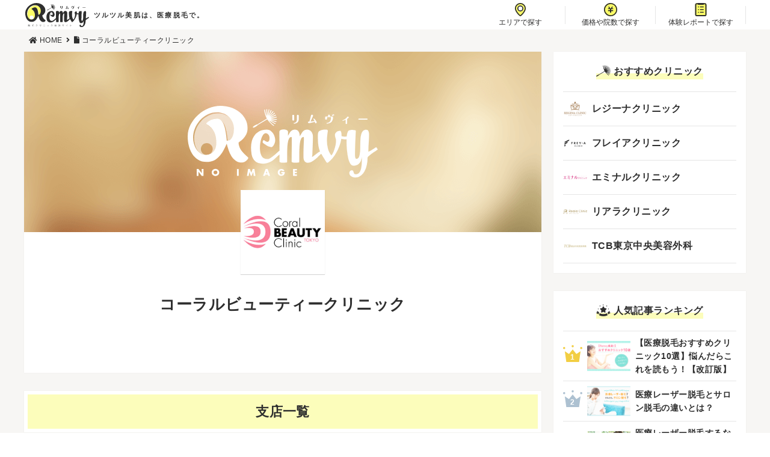

--- FILE ---
content_type: text/html; charset=UTF-8
request_url: https://www.remvy.jp/clinic/coralbeauty/
body_size: 13133
content:
<!DOCTYPE HTML>
<html lang="ja">
<head prefix="og: http://ogp.me/ns# fb: http://ogp.me/ns/fb# article: http://ogp.me/ns/article#">

<!-- Google Tag Manager -->
<script>(function(w,d,s,l,i){w[l]=w[l]||[];w[l].push({'gtm.start':
new Date().getTime(),event:'gtm.js'});var f=d.getElementsByTagName(s)[0],
j=d.createElement(s),dl=l!='dataLayer'?'&l='+l:'';j.async=true;j.src=
'https://www.googletagmanager.com/gtm.js?id='+i+dl;f.parentNode.insertBefore(j,f);
})(window,document,'script','dataLayer','GTM-54RDC2G');</script>
<!-- End Google Tag Manager -->

<meta charset="UTF-8">
<title>コーラルビューティークリニックの概要と特徴｜Remvy</title>
<meta name="viewport" content="width=device-width,initial-scale=1.0">
<!--[if lt IE 9]>
<script src="http://html5shiv.googlecode.com/svn/trunk/html5.js"></script>
<![endif]-->
<meta name="theme-color" content="#fcfdbb">
<script data-cfasync="false" data-no-defer="1">var ewww_webp_supported=!1;function check_webp_feature(A,e){var w;e=void 0!==e?e:function(){},ewww_webp_supported?e(ewww_webp_supported):((w=new Image).onload=function(){ewww_webp_supported=0<w.width&&0<w.height,e&&e(ewww_webp_supported)},w.onerror=function(){e&&e(!1)},w.src="data:image/webp;base64,"+{alpha:"UklGRkoAAABXRUJQVlA4WAoAAAAQAAAAAAAAAAAAQUxQSAwAAAARBxAR/Q9ERP8DAABWUDggGAAAABQBAJ0BKgEAAQAAAP4AAA3AAP7mtQAAAA=="}[A])}check_webp_feature("alpha");</script><script data-cfasync="false" data-no-defer="1">var Arrive=function(c,w){"use strict";if(c.MutationObserver&&"undefined"!=typeof HTMLElement){var r,a=0,u=(r=HTMLElement.prototype.matches||HTMLElement.prototype.webkitMatchesSelector||HTMLElement.prototype.mozMatchesSelector||HTMLElement.prototype.msMatchesSelector,{matchesSelector:function(e,t){return e instanceof HTMLElement&&r.call(e,t)},addMethod:function(e,t,r){var a=e[t];e[t]=function(){return r.length==arguments.length?r.apply(this,arguments):"function"==typeof a?a.apply(this,arguments):void 0}},callCallbacks:function(e,t){t&&t.options.onceOnly&&1==t.firedElems.length&&(e=[e[0]]);for(var r,a=0;r=e[a];a++)r&&r.callback&&r.callback.call(r.elem,r.elem);t&&t.options.onceOnly&&1==t.firedElems.length&&t.me.unbindEventWithSelectorAndCallback.call(t.target,t.selector,t.callback)},checkChildNodesRecursively:function(e,t,r,a){for(var i,n=0;i=e[n];n++)r(i,t,a)&&a.push({callback:t.callback,elem:i}),0<i.childNodes.length&&u.checkChildNodesRecursively(i.childNodes,t,r,a)},mergeArrays:function(e,t){var r,a={};for(r in e)e.hasOwnProperty(r)&&(a[r]=e[r]);for(r in t)t.hasOwnProperty(r)&&(a[r]=t[r]);return a},toElementsArray:function(e){return e=void 0!==e&&("number"!=typeof e.length||e===c)?[e]:e}}),e=(l.prototype.addEvent=function(e,t,r,a){a={target:e,selector:t,options:r,callback:a,firedElems:[]};return this._beforeAdding&&this._beforeAdding(a),this._eventsBucket.push(a),a},l.prototype.removeEvent=function(e){for(var t,r=this._eventsBucket.length-1;t=this._eventsBucket[r];r--)e(t)&&(this._beforeRemoving&&this._beforeRemoving(t),(t=this._eventsBucket.splice(r,1))&&t.length&&(t[0].callback=null))},l.prototype.beforeAdding=function(e){this._beforeAdding=e},l.prototype.beforeRemoving=function(e){this._beforeRemoving=e},l),t=function(i,n){var o=new e,l=this,s={fireOnAttributesModification:!1};return o.beforeAdding(function(t){var e=t.target;e!==c.document&&e!==c||(e=document.getElementsByTagName("html")[0]);var r=new MutationObserver(function(e){n.call(this,e,t)}),a=i(t.options);r.observe(e,a),t.observer=r,t.me=l}),o.beforeRemoving(function(e){e.observer.disconnect()}),this.bindEvent=function(e,t,r){t=u.mergeArrays(s,t);for(var a=u.toElementsArray(this),i=0;i<a.length;i++)o.addEvent(a[i],e,t,r)},this.unbindEvent=function(){var r=u.toElementsArray(this);o.removeEvent(function(e){for(var t=0;t<r.length;t++)if(this===w||e.target===r[t])return!0;return!1})},this.unbindEventWithSelectorOrCallback=function(r){var a=u.toElementsArray(this),i=r,e="function"==typeof r?function(e){for(var t=0;t<a.length;t++)if((this===w||e.target===a[t])&&e.callback===i)return!0;return!1}:function(e){for(var t=0;t<a.length;t++)if((this===w||e.target===a[t])&&e.selector===r)return!0;return!1};o.removeEvent(e)},this.unbindEventWithSelectorAndCallback=function(r,a){var i=u.toElementsArray(this);o.removeEvent(function(e){for(var t=0;t<i.length;t++)if((this===w||e.target===i[t])&&e.selector===r&&e.callback===a)return!0;return!1})},this},i=new function(){var s={fireOnAttributesModification:!1,onceOnly:!1,existing:!1};function n(e,t,r){return!(!u.matchesSelector(e,t.selector)||(e._id===w&&(e._id=a++),-1!=t.firedElems.indexOf(e._id)))&&(t.firedElems.push(e._id),!0)}var c=(i=new t(function(e){var t={attributes:!1,childList:!0,subtree:!0};return e.fireOnAttributesModification&&(t.attributes=!0),t},function(e,i){e.forEach(function(e){var t=e.addedNodes,r=e.target,a=[];null!==t&&0<t.length?u.checkChildNodesRecursively(t,i,n,a):"attributes"===e.type&&n(r,i)&&a.push({callback:i.callback,elem:r}),u.callCallbacks(a,i)})})).bindEvent;return i.bindEvent=function(e,t,r){t=void 0===r?(r=t,s):u.mergeArrays(s,t);var a=u.toElementsArray(this);if(t.existing){for(var i=[],n=0;n<a.length;n++)for(var o=a[n].querySelectorAll(e),l=0;l<o.length;l++)i.push({callback:r,elem:o[l]});if(t.onceOnly&&i.length)return r.call(i[0].elem,i[0].elem);setTimeout(u.callCallbacks,1,i)}c.call(this,e,t,r)},i},o=new function(){var a={};function i(e,t){return u.matchesSelector(e,t.selector)}var n=(o=new t(function(){return{childList:!0,subtree:!0}},function(e,r){e.forEach(function(e){var t=e.removedNodes,e=[];null!==t&&0<t.length&&u.checkChildNodesRecursively(t,r,i,e),u.callCallbacks(e,r)})})).bindEvent;return o.bindEvent=function(e,t,r){t=void 0===r?(r=t,a):u.mergeArrays(a,t),n.call(this,e,t,r)},o};d(HTMLElement.prototype),d(NodeList.prototype),d(HTMLCollection.prototype),d(HTMLDocument.prototype),d(Window.prototype);var n={};return s(i,n,"unbindAllArrive"),s(o,n,"unbindAllLeave"),n}function l(){this._eventsBucket=[],this._beforeAdding=null,this._beforeRemoving=null}function s(e,t,r){u.addMethod(t,r,e.unbindEvent),u.addMethod(t,r,e.unbindEventWithSelectorOrCallback),u.addMethod(t,r,e.unbindEventWithSelectorAndCallback)}function d(e){e.arrive=i.bindEvent,s(i,e,"unbindArrive"),e.leave=o.bindEvent,s(o,e,"unbindLeave")}}(window,void 0),ewww_webp_supported=!1;function check_webp_feature(e,t){var r;ewww_webp_supported?t(ewww_webp_supported):((r=new Image).onload=function(){ewww_webp_supported=0<r.width&&0<r.height,t(ewww_webp_supported)},r.onerror=function(){t(!1)},r.src="data:image/webp;base64,"+{alpha:"UklGRkoAAABXRUJQVlA4WAoAAAAQAAAAAAAAAAAAQUxQSAwAAAARBxAR/Q9ERP8DAABWUDggGAAAABQBAJ0BKgEAAQAAAP4AAA3AAP7mtQAAAA==",animation:"UklGRlIAAABXRUJQVlA4WAoAAAASAAAAAAAAAAAAQU5JTQYAAAD/////AABBTk1GJgAAAAAAAAAAAAAAAAAAAGQAAABWUDhMDQAAAC8AAAAQBxAREYiI/gcA"}[e])}function ewwwLoadImages(e){if(e){for(var t=document.querySelectorAll(".batch-image img, .image-wrapper a, .ngg-pro-masonry-item a, .ngg-galleria-offscreen-seo-wrapper a"),r=0,a=t.length;r<a;r++)ewwwAttr(t[r],"data-src",t[r].getAttribute("data-webp")),ewwwAttr(t[r],"data-thumbnail",t[r].getAttribute("data-webp-thumbnail"));for(var i=document.querySelectorAll(".rev_slider ul li"),r=0,a=i.length;r<a;r++){ewwwAttr(i[r],"data-thumb",i[r].getAttribute("data-webp-thumb"));for(var n=1;n<11;)ewwwAttr(i[r],"data-param"+n,i[r].getAttribute("data-webp-param"+n)),n++}for(r=0,a=(i=document.querySelectorAll(".rev_slider img")).length;r<a;r++)ewwwAttr(i[r],"data-lazyload",i[r].getAttribute("data-webp-lazyload"));for(var o=document.querySelectorAll("div.woocommerce-product-gallery__image"),r=0,a=o.length;r<a;r++)ewwwAttr(o[r],"data-thumb",o[r].getAttribute("data-webp-thumb"))}for(var l=document.querySelectorAll("video"),r=0,a=l.length;r<a;r++)ewwwAttr(l[r],"poster",e?l[r].getAttribute("data-poster-webp"):l[r].getAttribute("data-poster-image"));for(var s,c=document.querySelectorAll("img.ewww_webp_lazy_load"),r=0,a=c.length;r<a;r++)e&&(ewwwAttr(c[r],"data-lazy-srcset",c[r].getAttribute("data-lazy-srcset-webp")),ewwwAttr(c[r],"data-srcset",c[r].getAttribute("data-srcset-webp")),ewwwAttr(c[r],"data-lazy-src",c[r].getAttribute("data-lazy-src-webp")),ewwwAttr(c[r],"data-src",c[r].getAttribute("data-src-webp")),ewwwAttr(c[r],"data-orig-file",c[r].getAttribute("data-webp-orig-file")),ewwwAttr(c[r],"data-medium-file",c[r].getAttribute("data-webp-medium-file")),ewwwAttr(c[r],"data-large-file",c[r].getAttribute("data-webp-large-file")),null!=(s=c[r].getAttribute("srcset"))&&!1!==s&&s.includes("R0lGOD")&&ewwwAttr(c[r],"src",c[r].getAttribute("data-lazy-src-webp"))),c[r].className=c[r].className.replace(/\bewww_webp_lazy_load\b/,"");for(var w=document.querySelectorAll(".ewww_webp"),r=0,a=w.length;r<a;r++)e?(ewwwAttr(w[r],"srcset",w[r].getAttribute("data-srcset-webp")),ewwwAttr(w[r],"src",w[r].getAttribute("data-src-webp")),ewwwAttr(w[r],"data-orig-file",w[r].getAttribute("data-webp-orig-file")),ewwwAttr(w[r],"data-medium-file",w[r].getAttribute("data-webp-medium-file")),ewwwAttr(w[r],"data-large-file",w[r].getAttribute("data-webp-large-file")),ewwwAttr(w[r],"data-large_image",w[r].getAttribute("data-webp-large_image")),ewwwAttr(w[r],"data-src",w[r].getAttribute("data-webp-src"))):(ewwwAttr(w[r],"srcset",w[r].getAttribute("data-srcset-img")),ewwwAttr(w[r],"src",w[r].getAttribute("data-src-img"))),w[r].className=w[r].className.replace(/\bewww_webp\b/,"ewww_webp_loaded");window.jQuery&&jQuery.fn.isotope&&jQuery.fn.imagesLoaded&&(jQuery(".fusion-posts-container-infinite").imagesLoaded(function(){jQuery(".fusion-posts-container-infinite").hasClass("isotope")&&jQuery(".fusion-posts-container-infinite").isotope()}),jQuery(".fusion-portfolio:not(.fusion-recent-works) .fusion-portfolio-wrapper").imagesLoaded(function(){jQuery(".fusion-portfolio:not(.fusion-recent-works) .fusion-portfolio-wrapper").isotope()}))}function ewwwWebPInit(e){ewwwLoadImages(e),ewwwNggLoadGalleries(e),document.arrive(".ewww_webp",function(){ewwwLoadImages(e)}),document.arrive(".ewww_webp_lazy_load",function(){ewwwLoadImages(e)}),document.arrive("videos",function(){ewwwLoadImages(e)}),"loading"==document.readyState?document.addEventListener("DOMContentLoaded",ewwwJSONParserInit):("undefined"!=typeof galleries&&ewwwNggParseGalleries(e),ewwwWooParseVariations(e))}function ewwwAttr(e,t,r){null!=r&&!1!==r&&e.setAttribute(t,r)}function ewwwJSONParserInit(){"undefined"!=typeof galleries&&check_webp_feature("alpha",ewwwNggParseGalleries),check_webp_feature("alpha",ewwwWooParseVariations)}function ewwwWooParseVariations(e){if(e)for(var t=document.querySelectorAll("form.variations_form"),r=0,a=t.length;r<a;r++){var i=t[r].getAttribute("data-product_variations"),n=!1;try{for(var o in i=JSON.parse(i))void 0!==i[o]&&void 0!==i[o].image&&(void 0!==i[o].image.src_webp&&(i[o].image.src=i[o].image.src_webp,n=!0),void 0!==i[o].image.srcset_webp&&(i[o].image.srcset=i[o].image.srcset_webp,n=!0),void 0!==i[o].image.full_src_webp&&(i[o].image.full_src=i[o].image.full_src_webp,n=!0),void 0!==i[o].image.gallery_thumbnail_src_webp&&(i[o].image.gallery_thumbnail_src=i[o].image.gallery_thumbnail_src_webp,n=!0),void 0!==i[o].image.thumb_src_webp&&(i[o].image.thumb_src=i[o].image.thumb_src_webp,n=!0));n&&ewwwAttr(t[r],"data-product_variations",JSON.stringify(i))}catch(e){}}}function ewwwNggParseGalleries(e){if(e)for(var t in galleries){var r=galleries[t];galleries[t].images_list=ewwwNggParseImageList(r.images_list)}}function ewwwNggLoadGalleries(e){e&&document.addEventListener("ngg.galleria.themeadded",function(e,t){window.ngg_galleria._create_backup=window.ngg_galleria.create,window.ngg_galleria.create=function(e,t){var r=$(e).data("id");return galleries["gallery_"+r].images_list=ewwwNggParseImageList(galleries["gallery_"+r].images_list),window.ngg_galleria._create_backup(e,t)}})}function ewwwNggParseImageList(e){for(var t in e){var r=e[t];if(void 0!==r["image-webp"]&&(e[t].image=r["image-webp"],delete e[t]["image-webp"]),void 0!==r["thumb-webp"]&&(e[t].thumb=r["thumb-webp"],delete e[t]["thumb-webp"]),void 0!==r.full_image_webp&&(e[t].full_image=r.full_image_webp,delete e[t].full_image_webp),void 0!==r.srcsets)for(var a in r.srcsets)nggSrcset=r.srcsets[a],void 0!==r.srcsets[a+"-webp"]&&(e[t].srcsets[a]=r.srcsets[a+"-webp"],delete e[t].srcsets[a+"-webp"]);if(void 0!==r.full_srcsets)for(var i in r.full_srcsets)nggFSrcset=r.full_srcsets[i],void 0!==r.full_srcsets[i+"-webp"]&&(e[t].full_srcsets[i]=r.full_srcsets[i+"-webp"],delete e[t].full_srcsets[i+"-webp"])}return e}check_webp_feature("alpha",ewwwWebPInit);</script><meta name='robots' content='max-image-preview:large' />
<meta name="keywords" content="コーラルビューティークリニック,概要,特徴,Remvy,リムヴィー,医療脱毛,レーザー脱毛,全身脱毛,永久脱毛" />
<meta name="description" content="医療脱毛クリニックをお探しならRemvyのコーラルビューティークリニックページです。クリニックごとの特徴・口コミ・脱毛機・キャンペーン情報など、利用者150人が選んだ優秀業者を徹底比較。あなたの「結局どこがいいの？」をサクッと解決！" />
<meta name="robots" content="index" />
<meta property="og:title" content="コーラルビューティークリニックの概要と特徴｜Remvy" />
<meta property="og:type" content="article" />
<meta property="og:description" content="医療脱毛クリニックをお探しならRemvyのコーラルビューティークリニックページです。クリニックごとの特徴・口コミ・脱毛機・キャンペーン情報など、利用者150人が選んだ優秀業者を徹底比較。あなたの「結局どこがいいの？」をサクッと解決！" />
<meta property="og:url" content="https://www.remvy.jp/" />
<meta property="og:image" content="http://www.remvy.jp/wp-content/uploads/2019/01/ogpimage-default.jpg" />
<meta property="og:locale" content="ja_JP" />
<meta property="og:site_name" content="医療脱毛クリニックをお探しならRemvy" />
<link href="https://plus.google.com/" rel="publisher" />
<meta content="summary_large_image" name="twitter:card" />
<meta content="@Remvy1" name="twitter:site" />

<link href='https://fonts.gstatic.com' crossorigin='anonymous' rel='preconnect' />
<link rel='stylesheet' id='base-css-css'  href='https://www.remvy.jp/wp-content/cache/autoptimize/css/autoptimize_single_19ad3c8915bba9fc36e47261aa08fb6a.css?ver=6.0.11' type='text/css' media='all' />
<style id='global-styles-inline-css' type='text/css'>
body{--wp--preset--color--black: #000000;--wp--preset--color--cyan-bluish-gray: #abb8c3;--wp--preset--color--white: #ffffff;--wp--preset--color--pale-pink: #f78da7;--wp--preset--color--vivid-red: #cf2e2e;--wp--preset--color--luminous-vivid-orange: #ff6900;--wp--preset--color--luminous-vivid-amber: #fcb900;--wp--preset--color--light-green-cyan: #7bdcb5;--wp--preset--color--vivid-green-cyan: #00d084;--wp--preset--color--pale-cyan-blue: #8ed1fc;--wp--preset--color--vivid-cyan-blue: #0693e3;--wp--preset--color--vivid-purple: #9b51e0;--wp--preset--gradient--vivid-cyan-blue-to-vivid-purple: linear-gradient(135deg,rgba(6,147,227,1) 0%,rgb(155,81,224) 100%);--wp--preset--gradient--light-green-cyan-to-vivid-green-cyan: linear-gradient(135deg,rgb(122,220,180) 0%,rgb(0,208,130) 100%);--wp--preset--gradient--luminous-vivid-amber-to-luminous-vivid-orange: linear-gradient(135deg,rgba(252,185,0,1) 0%,rgba(255,105,0,1) 100%);--wp--preset--gradient--luminous-vivid-orange-to-vivid-red: linear-gradient(135deg,rgba(255,105,0,1) 0%,rgb(207,46,46) 100%);--wp--preset--gradient--very-light-gray-to-cyan-bluish-gray: linear-gradient(135deg,rgb(238,238,238) 0%,rgb(169,184,195) 100%);--wp--preset--gradient--cool-to-warm-spectrum: linear-gradient(135deg,rgb(74,234,220) 0%,rgb(151,120,209) 20%,rgb(207,42,186) 40%,rgb(238,44,130) 60%,rgb(251,105,98) 80%,rgb(254,248,76) 100%);--wp--preset--gradient--blush-light-purple: linear-gradient(135deg,rgb(255,206,236) 0%,rgb(152,150,240) 100%);--wp--preset--gradient--blush-bordeaux: linear-gradient(135deg,rgb(254,205,165) 0%,rgb(254,45,45) 50%,rgb(107,0,62) 100%);--wp--preset--gradient--luminous-dusk: linear-gradient(135deg,rgb(255,203,112) 0%,rgb(199,81,192) 50%,rgb(65,88,208) 100%);--wp--preset--gradient--pale-ocean: linear-gradient(135deg,rgb(255,245,203) 0%,rgb(182,227,212) 50%,rgb(51,167,181) 100%);--wp--preset--gradient--electric-grass: linear-gradient(135deg,rgb(202,248,128) 0%,rgb(113,206,126) 100%);--wp--preset--gradient--midnight: linear-gradient(135deg,rgb(2,3,129) 0%,rgb(40,116,252) 100%);--wp--preset--duotone--dark-grayscale: url('#wp-duotone-dark-grayscale');--wp--preset--duotone--grayscale: url('#wp-duotone-grayscale');--wp--preset--duotone--purple-yellow: url('#wp-duotone-purple-yellow');--wp--preset--duotone--blue-red: url('#wp-duotone-blue-red');--wp--preset--duotone--midnight: url('#wp-duotone-midnight');--wp--preset--duotone--magenta-yellow: url('#wp-duotone-magenta-yellow');--wp--preset--duotone--purple-green: url('#wp-duotone-purple-green');--wp--preset--duotone--blue-orange: url('#wp-duotone-blue-orange');--wp--preset--font-size--small: 13px;--wp--preset--font-size--medium: 20px;--wp--preset--font-size--large: 36px;--wp--preset--font-size--x-large: 42px;}.has-black-color{color: var(--wp--preset--color--black) !important;}.has-cyan-bluish-gray-color{color: var(--wp--preset--color--cyan-bluish-gray) !important;}.has-white-color{color: var(--wp--preset--color--white) !important;}.has-pale-pink-color{color: var(--wp--preset--color--pale-pink) !important;}.has-vivid-red-color{color: var(--wp--preset--color--vivid-red) !important;}.has-luminous-vivid-orange-color{color: var(--wp--preset--color--luminous-vivid-orange) !important;}.has-luminous-vivid-amber-color{color: var(--wp--preset--color--luminous-vivid-amber) !important;}.has-light-green-cyan-color{color: var(--wp--preset--color--light-green-cyan) !important;}.has-vivid-green-cyan-color{color: var(--wp--preset--color--vivid-green-cyan) !important;}.has-pale-cyan-blue-color{color: var(--wp--preset--color--pale-cyan-blue) !important;}.has-vivid-cyan-blue-color{color: var(--wp--preset--color--vivid-cyan-blue) !important;}.has-vivid-purple-color{color: var(--wp--preset--color--vivid-purple) !important;}.has-black-background-color{background-color: var(--wp--preset--color--black) !important;}.has-cyan-bluish-gray-background-color{background-color: var(--wp--preset--color--cyan-bluish-gray) !important;}.has-white-background-color{background-color: var(--wp--preset--color--white) !important;}.has-pale-pink-background-color{background-color: var(--wp--preset--color--pale-pink) !important;}.has-vivid-red-background-color{background-color: var(--wp--preset--color--vivid-red) !important;}.has-luminous-vivid-orange-background-color{background-color: var(--wp--preset--color--luminous-vivid-orange) !important;}.has-luminous-vivid-amber-background-color{background-color: var(--wp--preset--color--luminous-vivid-amber) !important;}.has-light-green-cyan-background-color{background-color: var(--wp--preset--color--light-green-cyan) !important;}.has-vivid-green-cyan-background-color{background-color: var(--wp--preset--color--vivid-green-cyan) !important;}.has-pale-cyan-blue-background-color{background-color: var(--wp--preset--color--pale-cyan-blue) !important;}.has-vivid-cyan-blue-background-color{background-color: var(--wp--preset--color--vivid-cyan-blue) !important;}.has-vivid-purple-background-color{background-color: var(--wp--preset--color--vivid-purple) !important;}.has-black-border-color{border-color: var(--wp--preset--color--black) !important;}.has-cyan-bluish-gray-border-color{border-color: var(--wp--preset--color--cyan-bluish-gray) !important;}.has-white-border-color{border-color: var(--wp--preset--color--white) !important;}.has-pale-pink-border-color{border-color: var(--wp--preset--color--pale-pink) !important;}.has-vivid-red-border-color{border-color: var(--wp--preset--color--vivid-red) !important;}.has-luminous-vivid-orange-border-color{border-color: var(--wp--preset--color--luminous-vivid-orange) !important;}.has-luminous-vivid-amber-border-color{border-color: var(--wp--preset--color--luminous-vivid-amber) !important;}.has-light-green-cyan-border-color{border-color: var(--wp--preset--color--light-green-cyan) !important;}.has-vivid-green-cyan-border-color{border-color: var(--wp--preset--color--vivid-green-cyan) !important;}.has-pale-cyan-blue-border-color{border-color: var(--wp--preset--color--pale-cyan-blue) !important;}.has-vivid-cyan-blue-border-color{border-color: var(--wp--preset--color--vivid-cyan-blue) !important;}.has-vivid-purple-border-color{border-color: var(--wp--preset--color--vivid-purple) !important;}.has-vivid-cyan-blue-to-vivid-purple-gradient-background{background: var(--wp--preset--gradient--vivid-cyan-blue-to-vivid-purple) !important;}.has-light-green-cyan-to-vivid-green-cyan-gradient-background{background: var(--wp--preset--gradient--light-green-cyan-to-vivid-green-cyan) !important;}.has-luminous-vivid-amber-to-luminous-vivid-orange-gradient-background{background: var(--wp--preset--gradient--luminous-vivid-amber-to-luminous-vivid-orange) !important;}.has-luminous-vivid-orange-to-vivid-red-gradient-background{background: var(--wp--preset--gradient--luminous-vivid-orange-to-vivid-red) !important;}.has-very-light-gray-to-cyan-bluish-gray-gradient-background{background: var(--wp--preset--gradient--very-light-gray-to-cyan-bluish-gray) !important;}.has-cool-to-warm-spectrum-gradient-background{background: var(--wp--preset--gradient--cool-to-warm-spectrum) !important;}.has-blush-light-purple-gradient-background{background: var(--wp--preset--gradient--blush-light-purple) !important;}.has-blush-bordeaux-gradient-background{background: var(--wp--preset--gradient--blush-bordeaux) !important;}.has-luminous-dusk-gradient-background{background: var(--wp--preset--gradient--luminous-dusk) !important;}.has-pale-ocean-gradient-background{background: var(--wp--preset--gradient--pale-ocean) !important;}.has-electric-grass-gradient-background{background: var(--wp--preset--gradient--electric-grass) !important;}.has-midnight-gradient-background{background: var(--wp--preset--gradient--midnight) !important;}.has-small-font-size{font-size: var(--wp--preset--font-size--small) !important;}.has-medium-font-size{font-size: var(--wp--preset--font-size--medium) !important;}.has-large-font-size{font-size: var(--wp--preset--font-size--large) !important;}.has-x-large-font-size{font-size: var(--wp--preset--font-size--x-large) !important;}
</style>
<link rel='stylesheet' id='contact-form-7-confirm-css'  href='https://www.remvy.jp/wp-content/cache/autoptimize/css/autoptimize_single_c605b424176e2b3541570e9ebd66830b.css?ver=5.1' type='text/css' media='all' />
<link rel='stylesheet' id='toc-screen-css'  href='https://www.remvy.jp/wp-content/plugins/table-of-contents-plus/screen.min.css?ver=2106' type='text/css' media='all' />
<link rel='stylesheet' id='iconfont-style-css'  href='https://www.remvy.jp/wp-content/cache/autoptimize/css/autoptimize_single_1cf7864f837b99ea63298fe55464f4bf.css?ver=6.0.11' type='text/css' media='all' />
<link rel='stylesheet' id='parent-style-css'  href='https://www.remvy.jp/wp-content/cache/autoptimize/css/autoptimize_single_853890ad1924369904b810b43dc6cc64.css?ver=6.0.11' type='text/css' media='all' />
<link rel='stylesheet' id='child-style-css'  href='https://www.remvy.jp/wp-content/cache/autoptimize/css/autoptimize_single_a0bdaca9a05c3fa1b1d55785c5aed9ef.css?ver=20190625-01' type='text/css' media='all' />
<link rel="https://api.w.org/" href="https://www.remvy.jp/wp-json/" /><link rel="canonical" href="https://www.remvy.jp/clinic/coralbeauty/" />
<link rel="alternate" type="application/json+oembed" href="https://www.remvy.jp/wp-json/oembed/1.0/embed?url=https%3A%2F%2Fwww.remvy.jp%2Fclinic%2Fcoralbeauty%2F" />
<link rel="alternate" type="text/xml+oembed" href="https://www.remvy.jp/wp-json/oembed/1.0/embed?url=https%3A%2F%2Fwww.remvy.jp%2Fclinic%2Fcoralbeauty%2F&#038;format=xml" />
<style>:root {
			--lazy-loader-animation-duration: 300ms;
		}
		  
		.lazyload {
	display: block;
}

.lazyload,
        .lazyloading {
			opacity: 0;
		}


		.lazyloaded {
			opacity: 1;
			transition: opacity 300ms;
			transition: opacity var(--lazy-loader-animation-duration);
		}.lazyloading {
	color: transparent;
	opacity: 1;
	transition: opacity 300ms;
	transition: opacity var(--lazy-loader-animation-duration);
	background: url("data:image/svg+xml,%3Csvg%20width%3D%2244%22%20height%3D%2244%22%20xmlns%3D%22http%3A%2F%2Fwww.w3.org%2F2000%2Fsvg%22%20stroke%3D%22%23f4b30e%22%3E%3Cg%20fill%3D%22none%22%20fill-rule%3D%22evenodd%22%20stroke-width%3D%222%22%3E%3Ccircle%20cx%3D%2222%22%20cy%3D%2222%22%20r%3D%221%22%3E%3Canimate%20attributeName%3D%22r%22%20begin%3D%220s%22%20dur%3D%221.8s%22%20values%3D%221%3B%2020%22%20calcMode%3D%22spline%22%20keyTimes%3D%220%3B%201%22%20keySplines%3D%220.165%2C%200.84%2C%200.44%2C%201%22%20repeatCount%3D%22indefinite%22%2F%3E%3Canimate%20attributeName%3D%22stroke-opacity%22%20begin%3D%220s%22%20dur%3D%221.8s%22%20values%3D%221%3B%200%22%20calcMode%3D%22spline%22%20keyTimes%3D%220%3B%201%22%20keySplines%3D%220.3%2C%200.61%2C%200.355%2C%201%22%20repeatCount%3D%22indefinite%22%2F%3E%3C%2Fcircle%3E%3Ccircle%20cx%3D%2222%22%20cy%3D%2222%22%20r%3D%221%22%3E%3Canimate%20attributeName%3D%22r%22%20begin%3D%22-0.9s%22%20dur%3D%221.8s%22%20values%3D%221%3B%2020%22%20calcMode%3D%22spline%22%20keyTimes%3D%220%3B%201%22%20keySplines%3D%220.165%2C%200.84%2C%200.44%2C%201%22%20repeatCount%3D%22indefinite%22%2F%3E%3Canimate%20attributeName%3D%22stroke-opacity%22%20begin%3D%22-0.9s%22%20dur%3D%221.8s%22%20values%3D%221%3B%200%22%20calcMode%3D%22spline%22%20keyTimes%3D%220%3B%201%22%20keySplines%3D%220.3%2C%200.61%2C%200.355%2C%201%22%20repeatCount%3D%22indefinite%22%2F%3E%3C%2Fcircle%3E%3C%2Fg%3E%3C%2Fsvg%3E") no-repeat;
	background-size: 2em 2em;
	background-position: center center;
}

.lazyloaded {
	animation-name: loaded;
	animation-duration: 300ms;
	animation-duration: var(--lazy-loader-animation-duration);
	transition: none;
}

@keyframes loaded {
	from {
		opacity: 0;
	}

	to {
		opacity: 1;
	}
}</style><noscript><style>.lazyload { display: none; } .lazyload[class*="lazy-loader-background-element-"] { display: block; opacity: 1; }</style></noscript><link rel="stylesheet" href="//cdn.jsdelivr.net/npm/@fortawesome/fontawesome-free@5/css/all.min.css" crossorigin><link rel="preload prefetch" as="font" type="font/woff2" href="//cdn.jsdelivr.net/npm/@fortawesome/fontawesome-free@5/webfonts/fa-brands-400.woff2" crossorigin><link rel="preload prefetch" as="font" type="font/woff2" href="//cdn.jsdelivr.net/npm/@fortawesome/fontawesome-free@5/webfonts/fa-regular-400.woff2" crossorigin><link rel="preload prefetch" as="font" type="font/woff2" href="//cdn.jsdelivr.net/npm/@fortawesome/fontawesome-free@5/webfonts/fa-solid-900.woff2" crossorigin><link rel="icon" href="https://www.remvy.jp/wp-content/uploads/2019/01/cropped-site_icon-32x32.png" sizes="32x32" />
<link rel="icon" href="https://www.remvy.jp/wp-content/uploads/2019/01/cropped-site_icon-192x192.png" sizes="192x192" />
<link rel="apple-touch-icon" href="https://www.remvy.jp/wp-content/uploads/2019/01/cropped-site_icon-180x180.png" />
<meta name="msapplication-TileImage" content="https://www.remvy.jp/wp-content/uploads/2019/01/cropped-site_icon-270x270.png" />
<link rel="preload" as="font" type="font/ttf" href="https://www.remvy.jp/wp-content/themes/remvy/fonts/remvy.ttf?j30trx" crossorigin>
<script async src="//pagead2.googlesyndication.com/pagead/js/adsbygoogle.js"></script>


</head>

<body id="top" itemscope itemtype="http://schema.org/WebPage">
<script data-cfasync="false" data-no-defer="1">if(typeof ewww_webp_supported==="undefined"){var ewww_webp_supported=!1}if(ewww_webp_supported){document.body.classList.add("webp-support")}</script>
<!-- Google Tag Manager (noscript) -->
<noscript><iframe src="https://www.googletagmanager.com/ns.html?id=GTM-54RDC2G"
height="0" width="0" style="display:none;visibility:hidden"></iframe></noscript>
<!-- End Google Tag Manager (noscript) -->

  <div id="fb-root"></div>
<script>(function(d, s, id) {
  var js, fjs = d.getElementsByTagName(s)[0];
  if (d.getElementById(id)) return;
  js = d.createElement(s); js.id = id;
  js.src = "//connect.facebook.net/ja_JP/sdk.js#xfbml=1&version=v2.8&appId=";
  fjs.parentNode.insertBefore(js, fjs);
}(document, 'script', 'facebook-jssdk'));</script>


<header id="header" class="header" role="banner" itemscope itemtype="http://schema.org/WPHeader" loading="eager">
	<div class="wrap">
		<div class="header-brand">
			<div class="header-logo" itemprop="headline">
				<a href="https://www.remvy.jp">
					<img src="https://www.remvy.jp/wp-content/themes/remvy/img/remvy_logo.svg" width="300" height="113" alt="脱毛クリニック検索サイト「Remvy」リムヴィー">
				</a>
			</div>
			<span class="catchphrase">ツルツル美肌は、医療脱毛で。</span>
		</div>
		<nav id="global-nav" class="navigation-menu">
			<ul>
				<li class="gn-area"><a href="https://www.remvy.jp/#area"><i class="icn icn-area" aria-hidden="true"></i><span class="nav-text">エリアで探す</span></a></li>
				<li class="gn-price"><a href="https://www.remvy.jp/#lowprice-rank"><i class="icn icn-price" aria-hidden="true"></i><span class="nav-text">価格や院数で探す</span></a></li>
				<li class="gn-report"><a href="https://www.remvy.jp/#report"><i class="icn icn-report" aria-hidden="true"></i><span class="nav-text">体験レポートで探す</span></a></li>
				</ul>
		</nav>
	</div>
</header>
	

<div id="content">
	<div class="wrap">
		<div id="breadcrumb"><ol itemscope itemtype="http://schema.org/BreadcrumbList" class="breadcrumb clearfix"><li itemprop="itemListElement" itemscope itemtype="http://schema.org/ListItem"><a href="https://www.remvy.jp" itemprop="item"><i class="fas fa-home" aria-hidden="true"></i> <span itemprop="name">HOME</span></a><meta itemprop="position" content="1"></li><li itemprop="itemListElement" itemscope itemtype="http://schema.org/ListItem"><i class="fas fa-file" aria-hidden="true"></i> <span itemprop="name">コーラルビューティークリニック</span><meta itemprop="item" content="https://www.remvy.jp/clinic/coralbeauty/"><meta itemprop="position" content="2"></li></ol></div>
		<div id="remvy-content">
			<div id="main" class="col-md-8" role="main">
				<section id="cb-detail" itemscope itemtype="http://schema.org/LocalBusiness">
					<div class="cb-image">
						<img src="[data-uri]" alt="コーラルビューティークリニックイメージ" class="fit-image ewww_webp" loading="auto" data-src-img="https://www.remvy.jp/wp-content/themes/remvy/img/noimage_clinic.png" data-src-webp="https://www.remvy.jp/wp-content/themes/remvy/img/noimage_clinic.png.webp" data-eio="j"><noscript><img src="https://www.remvy.jp/wp-content/themes/remvy/img/noimage_clinic.png" alt="コーラルビューティークリニックイメージ" class="fit-image" loading="auto"></noscript>
					</div>

					<div class="clinic-detail-inner">
						<div class="cb-logo">
							<img src="[data-uri]" alt="コーラルビューティークリニックロゴ" loading="auto" data-src-img="https://www.remvy.jp/wp-content/themes/remvy/img/clinic/coralbeauty/logo.png" data-src-webp="https://www.remvy.jp/wp-content/themes/remvy/img/clinic/coralbeauty/logo.png.webp" data-eio="j" class="ewww_webp"><noscript><img src="https://www.remvy.jp/wp-content/themes/remvy/img/clinic/coralbeauty/logo.png" alt="コーラルビューティークリニックロゴ" loading="auto"></noscript>
						</div>

						<h1 class="clinic-name">コーラルビューティークリニック</h1>

						<meta itemprop="name" content="コーラルビューティークリニック">
						<meta itemprop="image" content="https://www.remvy.jp/wp-content/themes/remvy/img/clinic/coralbeauty/logo.png">
						<meta itemprop="url" content="https://www.remvy.jp/clinic/coralbeauty/">
						<meta itemprop="currenciesAccepted" content="JPY">

						<table class="cb-detail-table">						</table>
						
						
						<ul class="cb-detail-btn-area cb-detail-btn-footer">						</ul>
											</div>
				</section><!--/cb-detail -->

				<section id="cb-list" itemscope itemtype="http://schema.org/ItemList">
					<h2 class="list-section-heading" itemprop="name">支店一覧</h2>
<section class="entry-card">
	<meta itemprop="position" content="1">
	<div itemscope itemtype="http://schema.org/HealthAndBeautyBusiness">
		<div class="post-header">
			<div class="cb-logo">
				<img data-src="https://www.remvy.jp/wp-content/themes/remvy/img/clinic/coralbeauty/logo.png" alt="コーラルビューティークリニックロゴ" width="54" height="54" class="lazyload" loading="lazy">
			</div>
			<h3 class="clinic-name">
				<a href="/clinic/coralbeauty/yokosuka">コーラルビューティークリニック神奈川 横須賀院</a>
			</h3>
		</div>

		<meta itemprop="name" content="コーラルビューティークリニック神奈川 横須賀院">
		<meta itemprop="image" content="https://www.remvy.jp/wp-content/themes/remvy/img/clinic/coralbeauty/logo.png">
		<meta itemprop="url" content="/clinic/coralbeauty/yokosuka">
		<meta itemprop="currenciesAccepted" content="JPY">

		<div class="cb-detail-wrap">
			<div class="cb-image">
				<a href="/clinic/coralbeauty/yokosuka">
					<img data-src="https://www.remvy.jp/wp-content/themes/remvy/img/noimage_clinic.png" alt="コーラルビューティークリニックイメージ" class="fit-image lazyload" loading="lazy">
				</a>
			</div>

			
			<table class="cb-detail-table">				<tr>
					<th scope="row"><i class="ri ic-shop" aria-hidden="true"></i> 住所</th>
					<td itemprop="address">〒238-0007 神奈川県横須賀市若松町3-4 ファーストビル2F</td>
				</tr>				<tr>
					<th scope="row"><i class="ri ic-clock" aria-hidden="true"></i> 診療時間</th>
					<td>10:00～19:00</td>
				</tr>				<tr>
					<th scope="row"><i class="ri ic-calendar" aria-hidden="true"></i> 休診日</th>
					<td>年末年始</td>
				</tr>				<tr>
					<th scope="row"><i class="ri ic-access" aria-hidden="true"></i> アクセス</th>
					<td>京急本線横須賀中央駅から徒歩5分</td>
				</tr>				<tr>
					<th scope="row"><i class="ri ic-parking" aria-hidden="true"></i> 駐車場</th>
					<td>あり</td>
				</tr>			</table>
		</div>

		
		<ul class="cb-detail-btn-area">
			<li>
				<a class="btn btn-basic btn-detail" href="/clinic/coralbeauty/yokosuka">詳細を見る</a>
			</li>		</ul>
	</div>
</section>

<section class="entry-card">
	<meta itemprop="position" content="2">
	<div itemscope itemtype="http://schema.org/HealthAndBeautyBusiness">
		<div class="post-header">
			<div class="cb-logo">
				<img data-src="https://www.remvy.jp/wp-content/themes/remvy/img/clinic/coralbeauty/logo.png" alt="コーラルビューティークリニックロゴ" width="54" height="54" class="lazyload" loading="lazy">
			</div>
			<h3 class="clinic-name">
				<a href="/clinic/coralbeauty/osaka">コーラルビューティークリニック大阪 梅田院</a>
			</h3>
		</div>

		<meta itemprop="name" content="コーラルビューティークリニック大阪 梅田院">
		<meta itemprop="image" content="https://www.remvy.jp/wp-content/themes/remvy/img/clinic/coralbeauty/logo.png">
		<meta itemprop="url" content="/clinic/coralbeauty/osaka">
		<meta itemprop="currenciesAccepted" content="JPY">

		<div class="cb-detail-wrap">
			<div class="cb-image">
				<a href="/clinic/coralbeauty/osaka">
					<img data-src="https://www.remvy.jp/wp-content/themes/remvy/img/noimage_clinic.png" alt="コーラルビューティークリニックイメージ" class="fit-image lazyload" loading="lazy">
				</a>
			</div>

			
			<table class="cb-detail-table">				<tr>
					<th scope="row"><i class="ri ic-shop" aria-hidden="true"></i> 住所</th>
					<td itemprop="address">〒530-0027 大阪府大阪市北区堂山町4-6 SER タワーズ 4F</td>
				</tr>				<tr>
					<th scope="row"><i class="ri ic-clock" aria-hidden="true"></i> 診療時間</th>
					<td>10:00～19:00</td>
				</tr>				<tr>
					<th scope="row"><i class="ri ic-calendar" aria-hidden="true"></i> 休診日</th>
					<td>年始年末を除き年中無休</td>
				</tr>				<tr>
					<th scope="row"><i class="ri ic-access" aria-hidden="true"></i> アクセス</th>
					<td>JR大阪駅・北新地駅／阪神・阪急・御堂筋・梅田駅／谷町線東梅田駅から徒歩10分</td>
				</tr>				<tr>
					<th scope="row"><i class="ri ic-parking" aria-hidden="true"></i> 駐車場</th>
					<td>記載なし</td>
				</tr>			</table>
		</div>

		
		<ul class="cb-detail-btn-area">
			<li>
				<a class="btn btn-basic btn-detail" href="/clinic/coralbeauty/osaka">詳細を見る</a>
			</li>		</ul>
	</div>
</section>

<section class="entry-card">
	<meta itemprop="position" content="3">
	<div itemscope itemtype="http://schema.org/HealthAndBeautyBusiness">
		<div class="post-header">
			<div class="cb-logo">
				<img data-src="https://www.remvy.jp/wp-content/themes/remvy/img/clinic/coralbeauty/logo.png" alt="コーラルビューティークリニックロゴ" width="54" height="54" class="lazyload" loading="lazy">
			</div>
			<h3 class="clinic-name">
				<a href="/clinic/coralbeauty/akita">コーラルビューティークリニック秋田 秋田院</a>
			</h3>
		</div>

		<meta itemprop="name" content="コーラルビューティークリニック秋田 秋田院">
		<meta itemprop="image" content="https://www.remvy.jp/wp-content/themes/remvy/img/clinic/coralbeauty/logo.png">
		<meta itemprop="url" content="/clinic/coralbeauty/akita">
		<meta itemprop="currenciesAccepted" content="JPY">

		<div class="cb-detail-wrap">
			<div class="cb-image">
				<a href="/clinic/coralbeauty/akita">
					<img data-src="https://www.remvy.jp/wp-content/themes/remvy/img/noimage_clinic.png" alt="コーラルビューティークリニックイメージ" class="fit-image lazyload" loading="lazy">
				</a>
			</div>

			
			<table class="cb-detail-table">				<tr>
					<th scope="row"><i class="ri ic-shop" aria-hidden="true"></i> 住所</th>
					<td itemprop="address">〒010-0001 秋田県秋田市中通2-2-7 トラストワンビル21 5F</td>
				</tr>				<tr>
					<th scope="row"><i class="ri ic-clock" aria-hidden="true"></i> 診療時間</th>
					<td>10:00～19:00</td>
				</tr>				<tr>
					<th scope="row"><i class="ri ic-calendar" aria-hidden="true"></i> 休診日</th>
					<td>年始年末を除き年中無休</td>
				</tr>				<tr>
					<th scope="row"><i class="ri ic-access" aria-hidden="true"></i> アクセス</th>
					<td>JR秋田駅より、徒歩6分</td>
				</tr>				<tr>
					<th scope="row"><i class="ri ic-parking" aria-hidden="true"></i> 駐車場</th>
					<td>近隣駐車場あり</td>
				</tr>			</table>
		</div>

		
		<ul class="cb-detail-btn-area">
			<li>
				<a class="btn btn-basic btn-detail" href="/clinic/coralbeauty/akita">詳細を見る</a>
			</li>		</ul>
	</div>
</section>

<section class="entry-card">
	<meta itemprop="position" content="4">
	<div itemscope itemtype="http://schema.org/HealthAndBeautyBusiness">
		<div class="post-header">
			<div class="cb-logo">
				<img data-src="https://www.remvy.jp/wp-content/themes/remvy/img/clinic/coralbeauty/logo.png" alt="コーラルビューティークリニックロゴ" width="54" height="54" class="lazyload" loading="lazy">
			</div>
			<h3 class="clinic-name">
				<a href="/clinic/coralbeauty/shizuoka">コーラルビューティークリニック静岡 沼津院</a>
			</h3>
		</div>

		<meta itemprop="name" content="コーラルビューティークリニック静岡 沼津院">
		<meta itemprop="image" content="https://www.remvy.jp/wp-content/themes/remvy/img/clinic/coralbeauty/logo.png">
		<meta itemprop="url" content="/clinic/coralbeauty/shizuoka">
		<meta itemprop="currenciesAccepted" content="JPY">

		<div class="cb-detail-wrap">
			<div class="cb-image">
				<a href="/clinic/coralbeauty/shizuoka">
					<img data-src="https://www.remvy.jp/wp-content/themes/remvy/img/noimage_clinic.png" alt="コーラルビューティークリニックイメージ" class="fit-image lazyload" loading="lazy">
				</a>
			</div>

			
			<table class="cb-detail-table">				<tr>
					<th scope="row"><i class="ri ic-shop" aria-hidden="true"></i> 住所</th>
					<td itemprop="address">〒410-0801 静岡県沼津市大手町5-5-3 森田ビル4F</td>
				</tr>				<tr>
					<th scope="row"><i class="ri ic-clock" aria-hidden="true"></i> 診療時間</th>
					<td>10:00～19:00</td>
				</tr>				<tr>
					<th scope="row"><i class="ri ic-calendar" aria-hidden="true"></i> 休診日</th>
					<td>年中無休</td>
				</tr>				<tr>
					<th scope="row"><i class="ri ic-access" aria-hidden="true"></i> アクセス</th>
					<td>JR沼津駅 南口より徒歩5分</td>
				</tr>				<tr>
					<th scope="row"><i class="ri ic-parking" aria-hidden="true"></i> 駐車場</th>
					<td>近隣駐車場あり</td>
				</tr>			</table>
		</div>

		
		<ul class="cb-detail-btn-area">
			<li>
				<a class="btn btn-basic btn-detail" href="/clinic/coralbeauty/shizuoka">詳細を見る</a>
			</li>		</ul>
	</div>
</section>
				</section>

			
			</div><!-- /main -->

			
		<div id="side" class="col-md-4" role="complementary" itemscope itemtype="http://schema.org/WPSideBar">
			<div class="side-inner">
				
				<section id="side-cliniclist" class="side-widget">
					<h4 class="side-title content-heading"><span class="heading-marker"><i class="icn icn-watage-normal" aria-hidden="true"></i><span>おすすめクリニック</span></span></h4>
					<ul class="article-list">
						<li>
							<a href="/site/regina.html" target="_blank" onClick="gtag('event', 'regina', {'event_label': location.href, 'event_category': 'formula', 'value': 1, 'non_interaction': true});">
								<div class="post-inner">
									<picture class="clinic-logo">
										<img alt="レジーナクリニック" width="40" height="40" data-src="https://www.remvy.jp/wp-content/themes/remvy/img/clinic/regina/logo.png" class="fit-image lazyload" loading="lazy">
									</picture>
									<p class="clinic-name">レジーナクリニック</p>
								</div>
							</a>
						</li>
						<li>
							<a href="/site/frey-a.html" target="_blank" onClick="gtag('event', 'frey-a', {'event_label': location.href, 'event_category': 'formula', 'value': 1, 'non_interaction': true});">
								<div class="post-inner">
									<picture class="clinic-logo">
										<img alt="フレイアクリニック" width="40" height="40" data-src="https://www.remvy.jp/wp-content/themes/remvy/img/clinic/frey-a/logo.png" class="fit-image lazyload" loading="lazy">
									</picture>
									<p class="clinic-name">フレイアクリニック</p>
								</div>
							</a>
						</li>
						<li>
							<a href="/site/koihaskin.html" target="_blank" onClick="gtag('event', 'koihaskin', {'event_label': location.href, 'event_category': 'formula', 'value': 1, 'non_interaction': true});">
								<div class="post-inner">
									<picture class="clinic-logo">
										<img alt="エミナルクリニック" width="40" height="40" data-src="https://www.remvy.jp/wp-content/themes/remvy/img/clinic/koihaskin/logo.png" class="fit-image lazyload" loading="lazy">
									</picture>
									<p class="clinic-name">エミナルクリニック</p>
								</div>
							</a>
						</li>
												<li>
							<a href="/site/reala.html" target="_blank" onClick="gtag('event', 'reala', {'event_label': location.href, 'event_category': 'formula', 'value': 1, 'non_interaction': true});">
								<div class="post-inner">
									<picture class="clinic-logo">
										<img alt="リアラクリニック" width="40" height="40" data-src="https://www.remvy.jp/wp-content/themes/remvy/img/clinic/reala/logo.png" class="fit-image lazyload" loading="lazy">
									</picture>
									<p class="clinic-name">リアラクリニック</p>
								</div>
							</a>
						</li>
						<li>
							<a href="/site/tcbchuo.html" target="_blank" onClick="gtag('event', 'chuo', {'event_label': location.href, 'event_category': 'formula', 'value': 1, 'non_interaction': true});">
								<div class="post-inner">
									<picture class="clinic-logo">
										<img alt="TCB東京中央美容外科" width="40" height="40" data-src="https://www.remvy.jp/wp-content/themes/remvy/img/clinic/tcbchuo/logo.png" class="fit-image lazyload" loading="lazy">
									</picture>
									<p class="clinic-name">TCB東京中央美容外科</p>
								</div>
							</a>
						</li>
					</ul>
				</section>
				
				<section id="side-popular-articles" class="side-widget sp-none">
					<h4 class="side-title content-heading"><span class="heading-marker"><i class="icn icn-popular" aria-hidden="true"></i><span>人気記事ランキング</span></span></h4>
					<ul class="article-list">
						<li>
							<a href="/recommended-clinic-new">
								<div class="post-inner"><i class="rank-number"></i>
									<figure class="post-thmbnail">
										<picture>
											<img data-src="/wp-content/uploads/2019/06/recommended-clinic-new-210x130.png" width="210" height="130" alt="【医療脱毛おすすめクリニック10選】悩んだらこれを読もう！【改訂版】" class="fit-image lazyload" loading="lazy">
										</picture>
									</figure>
									<p class="post-header">【医療脱毛おすすめクリニック10選】悩んだらこれを読もう！【改訂版】</p>
								</div>
							</a>
						</li>
						<li>
							<a href="/difference-clinic">
								<div class="post-inner"><i class="rank-number"></i>
									<figure class="post-thmbnail">
										<picture>
											<img data-src="/wp-content/uploads/2018/11/difference-clinic-210x130.png" width="210" height="130" alt="医療レーザー脱毛とサロン脱毛の違いとは？" class="fit-image lazyload" loading="lazy">
										</picture>
									</figure>
									<p class="post-header">医療レーザー脱毛とサロン脱毛の違いとは？</p>
								</div>
							</a>
						</li>
						<li>
							<a href="/clinic-select">
								<div class="post-inner"><i class="rank-number"></i>
									<figure class="post-thmbnail">
										<picture>
											<img data-src="/wp-content/uploads/2020/05/clinic-select-210x130.jpg" width="210" height="130" alt="医療レーザー脱毛するなら！クリニック選びの3つのコツ" class="fit-image lazyload" loading="lazy">
										</picture>
									</figure>
									<p class="post-header">医療レーザー脱毛するなら！クリニック選びの3つのコツ</p>
								</div>
							</a>
						</li>
						<li>
							<a href="/homecare-self-depilation">
								<div class="post-inner"><i class="rank-number"></i>
									<figure class="post-thmbnail">
										<picture>
											<img data-src="/wp-content/uploads/2019/02/homecare-self-depilation-210x130.png" width="210" height="130" alt="【自宅でもできる！】脱毛ケアとおすすめの脱毛法" class="fit-image lazyload" loading="lazy">
										</picture>
									</figure>
									<p class="post-header">【自宅でもできる！】脱毛ケアとおすすめの脱毛法</p>
								</div>
							</a>
						</li>
						<li>
							<a href="/complete-times">
								<div class="post-inner"><i class="rank-number"></i>
									<figure class="post-thmbnail">
										<picture>
											<img data-src="/wp-content/uploads/2019/03/complete-times-210x130.jpg" width="210" height="130" alt="本当に5回で終わる？医療脱毛で脱毛完了できる回数は？" class="fit-image lazyload" loading="lazy">
										</picture>
									</figure>
									<p class="post-header">本当に5回で終わる？医療脱毛で脱毛完了できる回数は？</p>
								</div>
							</a>
						</li>
					</ul>
				</section>
				

			</div><!-- //side-inner -->
		</div><!-- /side -->

		</div><!-- /remvy-content -->
	</div><!-- /wrap -->
</div><!-- /content -->

<footer id="footer">
	<div class="footer-menu">
		<div class="wrap">
			<div class="footer-menu-inner">
				<div class="footer-menu-heading">脱毛クリニックを探す</div>
				<ul>
					<li><a href="https://www.remvy.jp">HOME</a></li>
					<li><a href="https://www.remvy.jp/#area">エリアで探す</a></li>
					<li><a href="https://www.remvy.jp/#lowprice-rank">価格や院数で探す</a></li>
					<li><a href="https://www.remvy.jp/#report">体験レポートで探す</a></li>
				</ul>
			</div>
			<div class="footer-menu-inner">
				<div class="footer-menu-heading">おすすめコンテンツを読む</div>
				<ul>
					<li><a href="https://www.remvy.jp/#qanda-parts">部位別 脱毛 Q&amp;A</a></li>
					<li><a href="https://www.remvy.jp/category/depilation-difference/">クリニックとサロンの違い</a></li>
					<li><a href="https://www.remvy.jp/category/depilation-homecare/">自宅でできるケア知識</a></li>
				</ul>
			</div>
			<div class="footer-menu-inner">
				<div class="footer-menu-heading">当サイトについて</div>
				<ul>
					<li><a href="https://www.remvy.jp/company/">運営会社</a></li>
					<li><a href="https://www.remvy.jp/privacy-policy/">プライバシーポリシー</a></li>
					<li><a href="https://twitter.com/Remvy1" target="_blank" rel="me noopener noreferrer"><i class="fab fa-twitter-square"></i> Twitter</a></li>
					<li><a href="https://www.facebook.com/Remvy-327484957908355/" target="_blank" rel="me noopener noreferrer"><i class="fab fa-facebook-square"></i> Facebook</a></li>
					<li><a href="https://www.instagram.com/remvy.jp/" target="_blank" rel="me noopener noreferrer"><i class="fab fa-instagram"></i> Instagram</a></li>
				</ul>
			</div>
		</div>
	</div>
	<p class="copyright">
		<small role="contentinfo" itemscope itemtype="http://schema.org/WPFooter">Copyright © <span itemprop="copyrightYear">2019</span><!-- -2026--> <span itemprop="copyrightHolder" itemscope itemtype="http://schema.org/Organization"><span itemprop="name"><a href="https://www.remvy.jp">医療脱毛クリニックをお探しならRemvy</a></span></span> All Rights Reserved.</small>
	</p>
	<p class="footer-logo">
		<a href="https://www.remvy.jp">
			<picture>
				<source media="(min-width:960px)"
								data-srcset="https://www.remvy.jp/wp-content/themes/remvy/img/remvy_logo.png">
				<source media="(max-width:959px)"
								type="image/webp"
								data-srcset="https://www.remvy.jp/wp-content/themes/remvy/img/footer_bnr_sp.webp 1x,
														https://www.remvy.jp/wp-content/themes/remvy/img/footer_bnr_sp@2x.webp 2x">
				<img width="274" height="154"
							data-srcset="https://www.remvy.jp/wp-content/themes/remvy/img/footer_bnr_sp.jpg 1x,
													https://www.remvy.jp/wp-content/themes/remvy/img/footer_bnr_sp@2x.jpg 2x"
								data-src="https://www.remvy.jp/wp-content/themes/remvy/img/footer_bnr_sp.jpg"
					alt="脱毛クリニック検索サイト〜Remvy〜リムヴィー" class="lazyload" loading="lazy">
			</picture>
		</a>
		<span class="catchphrase">ツルツル美肌は、医療脱毛で。</span>
	</p>
</footer>


<a href="#top" class="pagetop"><span><i class="fas fa-angle-up" aria-label="ページの先頭へもどる"></i></span></a>

<div id="meta-publisher" itemprop="publisher" itemscope itemtype="https://schema.org/Organization">
	<span itemprop="logo" itemscope itemtype="https://schema.org/ImageObject">
		<meta itemprop="url" content="https://www.remvy.jp/wp-content/themes/remvy/img/remvy_logo.png">
	</span>
	<meta itemprop="name" content="医療脱毛クリニックをお探しならRemvy">
</div>

  <script src="https://apis.google.com/js/platform.js" async defer>
    {lang: 'ja'}
  </script><script type='text/javascript' src='https://www.remvy.jp/wp-content/plugins/contact-form-7/includes/swv/js/index.js?ver=5.6.3' id='swv-js'></script>
<script type='text/javascript' id='contact-form-7-js-extra'>
/* <![CDATA[ */
var wpcf7 = {"api":{"root":"https:\/\/www.remvy.jp\/wp-json\/","namespace":"contact-form-7\/v1"}};
/* ]]> */
</script>
<script type='text/javascript' src='https://www.remvy.jp/wp-content/plugins/contact-form-7/includes/js/index.js?ver=5.6.3' id='contact-form-7-js'></script>
<script type='text/javascript' src='//ajax.googleapis.com/ajax/libs/jquery/2.2.4/jquery.min.js?ver=2.2.4' id='jquery-js'></script>
<script type='text/javascript' src='https://www.remvy.jp/wp-includes/js/jquery/jquery.form.min.js?ver=4.3.0' id='jquery-form-js'></script>
<script type='text/javascript' src='https://www.remvy.jp/wp-content/plugins/contact-form-7-add-confirm/includes/js/scripts.js?ver=5.1' id='contact-form-7-confirm-js'></script>
<script type='text/javascript' src='https://www.remvy.jp/wp-content/plugins/table-of-contents-plus/front.min.js?ver=2106' id='toc-front-js'></script>
<script type='text/javascript' src='//cdnjs.cloudflare.com/ajax/libs/object-fit-images/3.2.4/ofi.min.js?ver=3.2.4' id='object-fit-images-js-js'></script>
<script type='text/javascript' src='//cdnjs.cloudflare.com/ajax/libs/jquery-easing/1.4.1/jquery.easing.min.js?ver=1.4.1' id='easing-js-js'></script>
<script type='text/javascript' src='https://www.remvy.jp/wp-content/themes/remvy/js/fixed_midashi.js?ver=1.10' id='fixed-midashi-js-js'></script>
<script type='text/javascript' src='https://www.remvy.jp/wp-content/themes/remvy/base.js?ver=202202101300' id='base-script-js'></script>
<script type='text/javascript' src='https://www.remvy.jp/wp-content/themes/xeory_base/lib/js/jquery.pagetop.js?ver=6.0.11' id='pagetop-js'></script>
<script type='text/javascript' src='https://www.remvy.jp/wp-content/plugins/lazy-loading-responsive-images/js/lazysizes.min.js?ver=1662437794' id='lazysizes-js'></script>
<script type='text/javascript' src='https://www.remvy.jp/wp-content/plugins/lazy-loading-responsive-images/js/ls.native-loading.min.js?ver=1662437794' id='lazysizes-native-loading-js'></script>
	<script type="text/javascript">
        jQuery(document).ready(function ($) {
            //$( document ).ajaxStart(function() {
            //});

			
            for (var i = 0; i < document.forms.length; ++i) {
                var form = document.forms[i];
				if ($(form).attr("method") != "get") { $(form).append('<input type="hidden" name="TPrZnBhDHO_F" value="licvCTMQg7qp" />'); }
if ($(form).attr("method") != "get") { $(form).append('<input type="hidden" name="rjfCyPihu_OgIBv" value="R@b63rv2PecFqiK" />'); }
if ($(form).attr("method") != "get") { $(form).append('<input type="hidden" name="wRv_jPklf-NHcmx" value="yD2aZWHU_P.t8Sq" />'); }
            }

			
            $(document).on('submit', 'form', function () {
				if ($(this).attr("method") != "get") { $(this).append('<input type="hidden" name="TPrZnBhDHO_F" value="licvCTMQg7qp" />'); }
if ($(this).attr("method") != "get") { $(this).append('<input type="hidden" name="rjfCyPihu_OgIBv" value="R@b63rv2PecFqiK" />'); }
if ($(this).attr("method") != "get") { $(this).append('<input type="hidden" name="wRv_jPklf-NHcmx" value="yD2aZWHU_P.t8Sq" />'); }
                return true;
            });

			
            jQuery.ajaxSetup({
                beforeSend: function (e, data) {

                    //console.log(Object.getOwnPropertyNames(data).sort());
                    //console.log(data.type);

                    if (data.type !== 'POST') return;

                    if (typeof data.data === 'object' && data.data !== null) {
						data.data.append("TPrZnBhDHO_F", "licvCTMQg7qp");
data.data.append("rjfCyPihu_OgIBv", "R@b63rv2PecFqiK");
data.data.append("wRv_jPklf-NHcmx", "yD2aZWHU_P.t8Sq");
                    }
                    else {
                        data.data =  data.data + '&TPrZnBhDHO_F=licvCTMQg7qp&rjfCyPihu_OgIBv=R@b63rv2PecFqiK&wRv_jPklf-NHcmx=yD2aZWHU_P.t8Sq';
                    }
                }
            });

        });
	</script>
	
<!--#2953 -->
<script src="//sitest.jp/tracking/sitest_js?p=5fdc1c216f2dd&dynamic=true" async></script><script type="text/javascript">window.sitest_sent_html = document.getElementsByTagName("html")[0].outerHTML;</script>

</body>
</html>


--- FILE ---
content_type: text/css
request_url: https://www.remvy.jp/wp-content/cache/autoptimize/css/autoptimize_single_1cf7864f837b99ea63298fe55464f4bf.css?ver=6.0.11
body_size: 329
content:
@font-face{font-family:'remvy';src:url(//www.remvy.jp/wp-content/themes/remvy/css/../fonts/remvy.ttf?j30trx) format('truetype'),url(//www.remvy.jp/wp-content/themes/remvy/css/../fonts/remvy.woff?j30trx) format('woff'),url(//www.remvy.jp/wp-content/themes/remvy/css/../fonts/remvy.svg?j30trx#remvy) format('svg');font-weight:400;font-style:normal;font-display:swap}i.ri{font-family:'remvy' !important;speak:none;font-style:normal;font-weight:400;font-variant:normal;text-transform:none;line-height:1;-webkit-font-smoothing:antialiased;-moz-osx-font-smoothing:grayscale}.ic-access:before{content:"\e900"}.ic-calendar:before{content:"\e901"}.ic-clipboard:before{content:"\e902"}.ic-clock:before{content:"\e903"}.ic-parking:before{content:"\e904"}.ic-shop:before{content:"\e905"}.ic-report:before{content:"\e906"}.ic-calculator:before{content:"\e907"}.ic-hourgrass:before{content:"\e908"}.ic-pain:before{content:"\e909"}.ic-rosyutsulevel:before{content:"\e910"}.ic-bihadalevel:before{content:"\e911"}.ic-datsumoulevel:before{content:"\e912"}.ic-area-fill:before{content:"\e913"}.ic-price-fill:before{content:"\e914"}.ic-report-fill:before{content:"\e915"}.ic-removal:before{content:"\e90a"}.ic-saifu:before{content:"\e90b"}.ic-beacon:before{content:"\e90c"}.ic-train:before{content:"\e90d"}.ic-clinic:before{content:"\e90e"}.ic-goumoulevel:before{content:"\e90f"}

--- FILE ---
content_type: text/css
request_url: https://www.remvy.jp/wp-content/cache/autoptimize/css/autoptimize_single_a0bdaca9a05c3fa1b1d55785c5aed9ef.css?ver=20190625-01
body_size: 16160
content:
@charset "utf-8";@font-face{font-family:'Font Awesome 5 Free';font-style:normal;font-weight:400;src:url("https://cdn.jsdelivr.net/npm/@fortawesome/fontawesome-free@5/webfonts/fa-regular-400.woff2") format("woff2");font-display:swap}@font-face{font-family:'Font Awesome 5 Free';font-style:normal;font-weight:900;src:url("https://cdn.jsdelivr.net/npm/@fortawesome/fontawesome-free@5/webfonts/fa-solid-900.woff2") format("woff2");font-display:swap}@font-face{font-family:'Font Awesome 5 Brands';font-style:normal;font-weight:400;src:url("https://cdn.jsdelivr.net/npm/@fortawesome/fontawesome-free@5/webfonts/fa-brands-400.woff2") format("woff2");font-display:swap}@font-face{font-family:'Lato';font-style:normal;font-weight:900;src:local('Lato Black'),local('Lato-Black'),url(https://fonts.gstatic.com/s/lato/v15/S6u9w4BMUTPHh50XSwaPGR_p.woff2) format('woff2');unicode-range:U+0100-024F,U+0259,U+1E00-1EFF,U+2020,U+20A0-20AB,U+20AD-20CF,U+2113,U+2C60-2C7F,U+A720-A7FF;font-display:swap}@font-face{font-family:'Lato';font-style:normal;font-weight:900;src:local('Lato Black'),local('Lato-Black'),url(https://fonts.gstatic.com/s/lato/v15/S6u9w4BMUTPHh50XSwiPGQ.woff2) format('woff2');unicode-range:U+0000-00FF,U+0131,U+0152-0153,U+02BB-02BC,U+02C6,U+02DA,U+02DC,U+2000-206F,U+2074,U+20AC,U+2122,U+2191,U+2193,U+2212,U+2215,U+FEFF,U+FFFD;font-display:swap}html{font-size:62.5% !important;font-family:-apple-system,BlinkMacSystemFont,"Helvetica Neue","Yu Gothic",YuGothic,Verdana,Meiryo,sans-serif;-moz-osx-font-smoothing:grayscale;-webkit-font-smoothing:antialiased}body{color:#2e2e2e;font-size:1.4rem;line-height:1.5;letter-spacing:.03em;background-color:#fff;-webkit-tap-highlight-color:rgba(0,0,0,.1)}fieldset,input,textarea{margin:0;padding:0}a[href^=http]:empty:before{content:attr(href)}a{color:#48cbdb;text-decoration:none}a:visited,a:hover,a:active{text-decoration:none}strong{font-weight:700}form input[type=text],form input[type=email],form input[type=url],form input[type=tel],form input[type=number],form input[type=date],form textarea{padding:1rem;font-size:1em;background:#f5f5f5;border:0 !important;border-radius:4px}.svg-data{position:absolute;width:0;height:0}.fit-image{object-fit:cover;font-family:'object-fit: cover;'}.br{display:block}.sp-br{display:inline-block}.sp-none{display:none}.pc-none{display:block}.no-posts{margin:16px auto}.btn{position:relative;display:block;font-weight:700;text-align:center;border-radius:5px;box-shadow:0 1px 1px rgba(0,0,0,.3);-webkit-user-select:none;-moz-user-select:none;-ms-user-select:none;user-select:none;cursor:pointer}.btn-basic{max-width:360px;margin:auto;padding:10px 24px;color:#2e2e2e;font-size:1.6rem;font-weight:700;background-color:#f8f8f8}.btn-basic:after{position:absolute;display:block;content:'';top:50%;right:10px;transform:translate(0,-50%) rotate(45deg);width:8px;height:8px;color:#2e2e2e;border-top:2px solid;border-right:2px solid}.btn-reservation,.btn-phone{width:auto;color:#fff;font-weight:700;background-color:#fca3b4}.btn-sup-phone{color:#525252;font-size:1.4rem;border:1px solid #e5e5e5;box-shadow:none;background-color:#f8f8f8}.btn.disabled{color:#fff;pointer-events:none;cursor:default;background:#d5d5d5;box-shadow:none}.btn-reservation{font-size:1.4rem}.btn-reservation:after{color:#fff}.btn-phone,.btn-sup-phone{padding:8px;font-size:1.6rem;line-height:1}.btn-phone span,.btn-sup-phone span{margin-bottom:5px;display:block;font-size:1.2rem}.btn-phone:after,.btn-sup-phone:after{display:none}.btn-phone.disabled i:after,.btn-sup-phone.disabled i:after{content:'—';margin-left:.3em}.btn-link{color:#fff;background-color:#48cbdb}.btn-detail,.btn-report{color:#fff;font-size:1.4rem;background-color:#48cbdb}.btn-detail:after,.btn-report:after{color:#fff}.btn-report{padding-left:8px}.btn-sitelink{color:#525252;font-size:1.4rem;border:1px solid #e5e5e5;box-shadow:none}.btn-reservation,.btn-report,.btn-detail,.btn-sitelink{display:flex;justify-content:center;align-items:center;min-height:40px;height:100%}.icn{display:inline-block;width:28px;height:28px;background-position:50%;background-repeat:no-repeat;background-size:contain}.icn-area{background-image:url(//www.remvy.jp/wp-content/themes/remvy/./img/icn_area.svg)}.icn-price{background-image:url(//www.remvy.jp/wp-content/themes/remvy/./img/icn_price.svg)}.icn-report{background-image:url(//www.remvy.jp/wp-content/themes/remvy/./img/icn_report.svg)}.icn-recommended{background-image:url(//www.remvy.jp/wp-content/themes/remvy/./img/icn_recommended.svg)}.icn-qanda{background-image:url(//www.remvy.jp/wp-content/themes/remvy/./img/icn_qanda.svg)}.icn-popular{background-image:url(//www.remvy.jp/wp-content/themes/remvy/./img/icn_popular.svg)}.icn-newarrival{background-image:url(//www.remvy.jp/wp-content/themes/remvy/./img/icn_newarrival.svg)}.icn-featured{background-image:url(//www.remvy.jp/wp-content/themes/remvy/./img/icn_featured.svg)}.icn-search{background-image:url(//www.remvy.jp/wp-content/themes/remvy/./img/icn_search.svg)}.icn-watage-normal{background-image:url(//www.remvy.jp/wp-content/themes/remvy/./img/icn_watage_normal.svg)}.q-baloon,.a-baloon{position:relative;display:inline-block;flex:0 0 auto;width:20px;height:20px;margin-right:8px;color:#fff;font-size:1.3rem;font-weight:700;text-align:center;line-height:normal;border-radius:50%;z-index:1}.q-baloon,.q-baloon:before{background-color:#fca3b4}.a-baloon,.a-baloon:before{background-color:#48cbdb}.q-baloon:before,.a-baloon:before{content:'';position:absolute;bottom:0;width:10px;height:10px;z-index:-1}.q-baloon:before{left:0}.a-baloon:before{right:0}a[href^=http].ext_icon:after{display:inline-block;margin-right:.3em;margin-left:.3em;content:"\f35d";font-family:"Font Awesome 5 Free";font-weight:900;font-size:.8em;text-decoration:none}#header{background:#fff;padding:0 !important;border-bottom:none}#header a{display:block}.header-brand{padding-top:49px}.header-brand .catchphrase{display:none}.header-logo a{padding:6px;text-align:center}.header-logo img{height:30px}#global-nav{position:fixed;top:0;left:0;width:100%;z-index:1000}#global-nav ul{display:flex;flex-flow:row nowrap;justify-content:space-around;overflow:hidden}.navigation-menu{width:100%;font-size:1rem;background:#fcfdbb}.navigation-menu,.navigation-menu li,.navigation-menu a{min-height:49px}.navigation-menu li{width:calc(100%/4);font-size:1rem;text-align:center;letter-spacing:normal}.navigation-menu a{padding-top:5px;color:#2e2e2e}#global-nav .nav-text{display:block;line-height:1}#global-nav .icn{display:block;width:28px;height:28px;margin:0 auto 2px}#menu-icon{position:relative}.drawer-hamburger{display:block;position:static !important;width:28px !important;height:28px !important;margin:0 auto !important;padding:0 0 21px !important;z-index:999 !important}.drawer-hamburger-icon{margin-top:8px}.drawer-hamburger-icon:before{top:-8px}.drawer-hamburger-icon:after{top:8px}#menu-icon .nav-text{display:block;position:absolute;left:50%;bottom:4px;transform:translateX(-50%);z-index:-1}.drawer-open .navigation-menu li:not(#menu-icon) a{display:none}.drawer--top .drawer-nav{top:-150% !important}.drawer--top.drawer-open .drawer-nav{top:0 !important}.drawer-nav{font-size:1.4rem;background-color:#f7f6f4;z-index:999 !important}.drawer-menu{padding-top:49px}.drawer-nav li{background-color:#fff}.drawer-nav-heading{padding:13px 16px}.drawer-nav-heading,.drawer-nav li{border-bottom:1px solid #e5e5e5}.drawer-nav li a{position:relative;display:block;padding:13px 32px 13px 10px;color:#2e2e2e}.drawer-nav li a:after{position:absolute;display:block;content:'';top:50%;right:16px;transform:translate(0,-50%) rotate(45deg);width:8px;height:8px;color:#707070;border-top:2px solid;border-right:2px solid}.drawer-nav ul:nth-of-type(1)>li{border-left:6px solid #fdfe67}.drawer-nav ul:nth-of-type(2)>li{border-left:6px solid #48cbdb}.drawer-nav ul:nth-of-type(3)>li{border-left:6px solid #bababa}.drawer--right .drawer-nav{width:300px;right:-300px}.drawer-open .pagetop{display:none}#content{padding-top:0;background-color:#f7f6f4}#remvy-content #main{margin-bottom:30px}#main>section:not(:first-child){margin-top:30px}.content-heading{padding:20px 8px;font-size:1.6rem;font-weight:700;text-align:center}.content-heading .icn{display:inline-block;vertical-align:middle;width:24px;height:24px;margin:-2px 5px 2px 0}.content-heading .svg-inline--fa{margin:0 2px 0 0;font-size:2.3rem}.content-heading .ri{margin:-2px 0 2px;font-size:2.3rem}.heading-marker{display:inline-block;background:linear-gradient(transparent 60%,#fcfdbb 60%)}.section-card{padding:0 16px 16px;background-color:#fff;box-shadow:0px 0px 1px rgba(0,0,0,.1)}#breadcrumb{overflow-x:auto}.breadcrumb{margin:0;padding:8px;color:#2e2e2e;display:table;width:auto}.breadcrumb li a{color:#2e2e2e}.breadcrumb li{float:none;display:table-cell;white-space:nowrap}.breadcrumb li:first-child{margin-left:0}.breadcrumb li:not(:last-child):after{margin:0 .5em;content:"\f105";font-family:"Font Awesome 5 Free";font-weight:900;font-size:1.2rem}.pagination{display:flex;flex-flow:row wrap;justify-content:center;align-items:center;margin:0 auto 30px;padding:8px 0;text-align:center}.pagination span,.pagination a{display:block;float:none;min-width:38px;margin:2px 2px 2px 0;font-size:1.4rem;letter-spacing:normal;text-decoration:none;color:#2e2e2e;background-color:#fff;border:1px solid #e5e5e5}.pagination .current,.pagination span,.pagination a{padding:10px 0}.pagination .current{background:#feffd8}.cat-content,article.post,article.page,article.wp101,article.seo101{margin-bottom:30px}.article-single,article.post,article.page{border:none;background:#fff;box-shadow:0 0 1px rgba(0,0,0,.2);padding:0 0 14px}article.page .post-header,.article-single .post-header{margin:0 16px 16px;padding:24px 0 0 !important}.article-single .post-header-inner{display:flex;flex-flow:row wrap;justify-content:space-between;align-items:center;margin-bottom:16px}.article-single .post-cat{display:inline-block;font-size:1.2rem}.article-single .post-cat a{display:block;padding:2px 6px;color:#2e2e2e;background-color:#fcfdbb;border:1px solid;box-shadow:4px 4px 0px 0px #fcfdbb,4px 4px 0px 0px #fff inset}.article-single .posted-on{display:inline-flex;flex-flow:row wrap;justify-content:flex-end}.article-single .post-date{display:inline-block;padding:10px 0;color:#a5a5a5;font-size:1rem}.article-single .post-date.modified{margin-left:.8em}.article-single .post-date i{margin-right:.2em}.article-single .post-title{margin-bottom:16px;font-size:2rem;font-weight:700;line-height:1.5}.article-single .post-tags a{color:#848484;font-size:1rem;text-decoration:underline}.article-single .post-tags a:before{display:inline-block;content:'#';color:#48cbdb}.entry-content{padding:0 16px}.entry-content h2{position:relative;margin:1.8em 0 1.3em;padding:10px 0 10px 1.4em;font-size:1.8rem;font-weight:700;background:url(//www.remvy.jp/wp-content/themes/remvy/./img/icn_post_h2.svg) no-repeat left 4px top 12px;background-size:1em;border-top:1px solid;border-bottom:1px solid;line-height:1.5}.entry-content h3{position:relative;margin:1.3em 0;padding:8px 0 8px 1.1em;font-size:1.7rem;font-weight:700;line-height:1.5;background:url(//www.remvy.jp/wp-content/themes/remvy/./img/icn_post_h3.svg) no-repeat left 4px top 13px;background-size:.6em;border-bottom:1px solid;border-left:none}.entry-content h2:before,.entry-content h2:after,.entry-content h3:after{position:absolute;display:block;content:'';width:100%;height:4px;background-color:#fcfdbb}.entry-content h2:before{top:0;left:0}.entry-content h2:after{bottom:0;left:0}.entry-content h3:after{bottom:0;left:0}.entry-content h4{position:relative;margin:1.3em 0;padding:4px 0 4px 12px;font-size:1.6rem;font-weight:700;line-height:1.5;border-left:1px solid}.entry-content h4:after{top:0;left:0;position:absolute;display:block;content:'';width:4px;height:100%;background-color:#fcfdbb}.entry-content img{margin-bottom:16px}.entry-content p{font-size:1.5rem;padding-bottom:2em;line-height:1.8}.entry-content li{font-size:1.5rem !important;line-height:1.4 !important}.entry-content a:not(.btn){color:#0c77ba;font-weight:700;text-decoration:underline}.article-single .post-thumbnail{float:none;text-align:center;margin:0}.article-single .post-thumbnail img{width:100%}.post-footer{border-radius:0;padding:40px 16px !important;margin:0}.post-footer ul li a:hover{text-decoration:none}.article-single hr{height:0;margin:20px 0;padding:0;border:0;border-bottom:1px dotted #ddd;clear:both}.content-none{padding-top:0}#toc_container{background:0 0;border:6px solid #f7f6f4;padding:10px;margin:0 auto 1em;width:100%;max-width:540px;display:table;font-size:95%}#toc_container .toc_title:before{display:inline-block;margin-right:.3em;content:"\f00b";font-family:"Font Awesome 5 Free";font-weight:900;speak:none}#toc_container p.toc_title+ul.toc_list{margin-top:.5em}#toc_container .toc_depth_1{border-right:1px solid;margin-right:.3em;padding-right:.5em}#toc_container li{padding:.3em 0}#toc_container ul ul{padding-top:.3em}#toc_container li a{font-weight:700}#toc_container li>ul a{font-weight:400}#toc_container a{color:#12b0cc;font-size:1.4rem;text-decoration:none}.related-list{margin-left:-16px;margin-right:-16px}.related-list li{width:50%;border-bottom:1px solid #e5e5e5}.related-list li:nth-child(odd){border-right:1px solid #e5e5e5}.related-list li>a{display:block;color:#2e2e2e}.bzb-sns-btn{padding:0 !important;margin:0 0 24px !important}.scc{display:flex;justify-content:space-between}.scc li{display:inline-block;width:calc(96%/5) !important;margin:0 !important}.scc li a{position:relative;display:block;font-weight:700;border-radius:3px;padding:6px 2px;color:#fff !important;text-align:center;text-decoration:none !important}.scc li span{display:none}.share-logo{display:inline-block;width:14px;height:14px;background-position:50%;background-repeat:no-repeat;background-size:contain;vertical-align:text-bottom}.share-hatebu{background-image:url(//www.remvy.jp/wp-content/themes/remvy/./img/share_logo_hatebu.svg)}.share-line{background-image:url(//www.remvy.jp/wp-content/themes/remvy/./img/share_logo_LINE.svg)}.scc .bzb-twitter a{background:#1da1f2}.scc .bzb-facebook a{background:#4267b2}.scc .bzb-googleplus a{background:#db4a39}.scc .bzb-hatebu a{background:#00a4de}.scc .bzb-line a{background:#00b900}.scc .bzb-pocket a{background:#ef4056}.post-author{display:flex;flex-wrap:wrap;border-radius:0;margin:0 16px;padding:14px !important;border:3px double #e5e5e5}.post-author .post-author-img{width:17%;float:none}.post-author .post-author-meta{padding-left:16px !important;width:83%;margin:0 !important}.post-author .post-author-meta .author{margin:0 !important;padding-bottom:8px;font-size:1.3rem;font-weight:700;border-bottom:1px solid #e5e5e5}.post-author .post-author-meta p{margin-top:8px;font-size:1.2rem;line-height:1.6}#comments{padding:16px !important}.comments-title{border-top:1px solid #e5e5e5;margin-top:32px;padding:16px 0 0}.entry-card{margin:8px 0;padding:8px;background:#fff;box-shadow:0px 0px 1px rgba(0,0,0,.1)}.clinic-logo,.cb-logo{display:flex;justify-content:center;align-items:center;background-color:#fff}.cb-detail-table,.cb-price-list table{table-layout:fixed;width:100%}.cb-detail-table{margin-top:16px;font-size:1.2rem}.cb-detail-table tr{border:1px solid #e5e5e5}.cb-detail-table th,.cb-detail-table td{padding:6px 8px;border:none}.cb-detail-table th[scope=row]{width:7.7em;background-color:#f8f8f8;white-space:nowrap}.cb-detail-table .ri.ic-shop{color:#76d3de}.cb-detail-table .ri.ic-clock{color:#f7c370}.cb-detail-table .ri.ic-calendar{color:#93dba9}.cb-detail-table .ri.ic-access{color:#f2a1ab}.cb-detail-table .ri.ic-parking{color:#769ede}.cb-detail-btn-area{max-width:360px;margin:16px auto 0}.cb-detail-btn-area li{margin-top:16px}.cb-price-list{margin-top:16px}.cb-price-list .section-heading{padding:6px 8px;color:#fff;font-size:1.2rem;font-weight:700;background-color:#48cbdb}.cb-price-list table{margin-top:8px;font-size:1.2rem}.cb-price-list tr{border:1px solid #e5e5e5}.cb-price-list th,.cb-price-list td{padding:6px 8px;border:none;overflow-wrap:break-word}.cb-price-list.is-whole th[scope=row]{width:7.7em;background-color:#e7f8fa;white-space:nowrap}.cb-price-list.is-whole tr:nth-child(-n+3) td{font-size:1.4rem;font-weight:700}#cb-list .cb-detail-btn-area,#about-page .cb-detail-btn-area{display:flex;flex-flow:row wrap;justify-content:space-between;margin-top:0}#cb-list .cb-detail-btn-area li:nth-of-type(-n+2),#about-page .cb-detail-btn-area li:nth-of-type(-n+2){width:49%}#cb-list .cb-detail-btn-area.report-btn-area li:nth-of-type(-n+2){width:100%}#cb-list .cb-detail-btn-area li:nth-of-type(n+3),#about-page .cb-detail-btn-area li:nth-of-type(n+3){width:100%}#cb-list ul:not(.report-btn-area) .btn-report,#about-page .btn-report{padding-left:8px;font-size:1.2rem}#cb-list{padding:0 8px}#cb-list .list-section-heading{margin:0;padding:12px;font-size:1.6rem;font-weight:700;text-align:center;background-color:#fcfdbb;border:6px solid #fff;box-shadow:0px 0px 1px rgba(0,0,0,.1)}#cb-list .no-area+.list-section-heading.vicinity{margin-top:24px}#cb-list .table-wrap{overflow-x:visible;white-space:normal;margin-bottom:0}#cb-list .post-header{display:flex;align-items:center;padding:0}#cb-list .cb-logo{flex:0 0 auto;width:60px;height:60px;margin-right:8px;padding:2px;border:1px solid #e3e3e3}#cb-list .clinic-name{font-size:1.8rem;font-weight:700;line-height:1.4}#cb-list .cb-image{margin-top:8px;text-align:center}#cb-list .cb-description{margin-top:8px}#cb-list .cb-description p{font-size:1.2rem;line-height:1.5}#cb-list .no-list-data{padding:16px;text-align:center}#cb-list .no-area{margin:8px 0;padding:14px;font-size:1.4rem;font-weight:700;line-height:1.8;background:#fff;border:6px solid #fcfdbb;box-shadow:0px 0px 1px rgba(0,0,0,.1)}#cb-list .no-area:before{display:block;color:#ffe13b;content:'\f071';font-family:"Font Awesome 5 Free";font-weight:900;font-size:2.4rem;text-align:center;speak:none}#cb-detail{margin-bottom:16px;background-color:#fff;box-shadow:0px 0px 1px rgba(0,0,0,.1)}#cb-detail .cb-image{text-align:center}#cb-detail .cb-image img{width:100%;max-height:300px}#cb-detail .clinic-detail-inner{padding:0 8px 8px}#cb-detail .cb-logo{position:relative;width:100px;height:100px;margin:-50px auto 0;padding:4px;box-shadow:0px 1px 1px rgba(0,0,0,.16);z-index:1}#cb-detail .clinic-name{margin:32px 0;font-size:2rem;font-weight:700;text-align:center;line-height:1.4}#cb-detail .table-wrap{overflow-x:visible;white-space:normal;margin-bottom:0}#cb-detail .gmap{margin-top:16px;text-align:center}#toggle-price-table{margin-top:8px;font-size:1.2rem}#price-table thead{background-color:#e7f8fa}#price-table thead th:nth-child(1){width:30%}#price-table thead th:nth-child(2){width:34%}#price-table thead th:nth-child(3){width:36%}#price-table tbody th[scope=rowgroup]{background-color:#f7f6f4}#price-table tbody tr:nth-child(n+7),#price-table tbody tr:nth-child(n+7) div{display:none}#toggle-price-table .btn-toggle{padding:6px 8px;font-weight:700;text-align:center;background-color:#e7f8fa;border:1px solid #e5e5e5;border-top:none;border-radius:0 0 6px 6px;cursor:pointer}#toggle-price-table .btn-toggle:after{display:inline-block;margin-left:.3em;content:"\f0d7";font-family:"Font Awesome 5 Free";font-weight:900}#toggle-price-table .btn-toggle.active:after{content:"\f0d8"}#clinic-detail .section-heading,.cb-description .section-heading{margin-top:32px;padding:6px 8px;font-size:1.4rem;font-weight:700;background-color:#fcfdbb}.cb-description h3{margin-top:24px;padding-bottom:6px;font-size:1.6rem;font-weight:700;line-height:1.3;border-bottom:4px solid #fcfdbb}.cb-description h4{margin:1.3em 0;padding:4px 0 4px 12px;font-size:1.4rem;font-weight:700;line-height:1.5;border-left:4px solid #fcfdbb}.cb-description-inner{padding:0 8px}.cb-description-inner p{margin-top:1em;font-size:1.5rem;line-height:1.8}#clinic-detail .table-wrap{overflow-x:visible;white-space:normal;margin-bottom:0}#clinic-detail table{table-layout:fixed;width:100%;margin-top:8px}#clinic-detail tbody tr:nth-child(even){background-color:#f9f9f7}#clinic-detail table th[scope=row]{min-width:8em;width:26%}#clinic-detail th,#clinic-detail td{padding:16px 8px}#clinic-detail th{font-size:1.2rem}#clinic-detail td{font-size:1.4rem}.area-data{display:flex;flex-flow:row wrap;justify-content:space-around;align-items:center;padding:8px;background:#feffd8 url(//www.remvy.jp/wp-content/themes/remvy/./img/bg_yellowdot.png)}.area-data>div{width:50%;margin-top:16px;text-align:center}.area-data .area-data-title{position:relative;width:80%;margin:20px auto 0;padding:6px;font-size:1.8rem;font-weight:700;text-align:center;border:3px double #2e2e2e}.area-data .area-data-title .bubbles{display:block;position:absolute;top:-16px;left:0;right:0;width:8em;margin:auto;padding:2px;color:#fff;font-size:1rem;font-weight:700;background-color:#2e2e2e;border-radius:4px}.area-data .area-data-title .bubbles:after{content:"";position:absolute;top:100%;left:50%;transform:translateX(-50%);border:4px solid transparent;border-top:4px solid #2e2e2e}.area-data .chart-name{font-size:1.6rem;font-weight:700;text-align:center}.chart-per{display:none}.chart{position:relative;display:inline-block;text-align:center}.chart *{-webkit-box-sizing:content-box;-moz-box-sizing:content-box;box-sizing:content-box}.chart figcaption{padding:50px;border:20px solid #fff;border-radius:50%;line-height:20px}.chart figcaption i{position:absolute;display:block;top:30px;left:50%;transform:translateX(-50%);width:46px;height:46px;z-index:1}.img-datsumoulevel{background:url(//www.remvy.jp/wp-content/themes/remvy/./img/area/img_datsumoulevel.svg) no-repeat 50%/cover}.img-bihadalevel{left:52% !important;background:url(//www.remvy.jp/wp-content/themes/remvy/./img/area/img_bihadalevel.svg) no-repeat 50%/cover}.img-rosyutsulevel{background:url(//www.remvy.jp/wp-content/themes/remvy/./img/area/img_rosyutsulevel.svg) no-repeat 50%/cover}.img-goumoulevel{background:url(//www.remvy.jp/wp-content/themes/remvy/./img/area/img_goumoulevel.svg) no-repeat 50%/cover}.chart figcaption .chart-i .i-rank{position:absolute;bottom:24px;right:37px;color:#333;font-size:1.4rem;font-weight:700;z-index:1}.chart figcaption .chart-i .i-no{display:block;position:absolute;bottom:30px;left:0;right:0;margin:auto;color:#2e2e2e;font-family:'Lato',sans-serif;font-size:3rem;font-weight:900;text-align:center;z-index:1;cursor:default}.chart svg{position:absolute;top:0;left:0}.outer{fill:transparent;stroke:#333;stroke-width:20;stroke-dashoffset:0;stroke-dasharray:377;transition:stroke-dashoffset .5s linear;-webkit-animation-play-state:running;animation-play-state:running}.datsumoulevel .outer{stroke:#ffe200}.bihadalevel .outer{stroke:#48cbdb}.rosyutsulevel .outer{stroke:#9ede11}.goumoulevel .outer{stroke:#ff6b6b}.area-data.city>div{padding:0 2%}.area-data.city .area-data-inner{padding:8px 0;background-color:#fff;border-radius:12px}.abc-rank{position:relative;display:inline-block;color:#999;text-align:center}.abc-rank figcaption span{display:block;margin:-5px auto;font-family:'Lato',sans-serif;font-size:6rem;font-weight:900;cursor:default}.abc-rank figcaption span.a{color:#48cbdb}.abc-rank figcaption span.b{color:#9ede11}.abc-rank figcaption span.c{color:#ff6b6b}.abc-rank .rank-icon{display:flex;flex-flow:row nowrap}.abc-rank .rank-icon li{padding:1px}.abc-rank .rank-icon svg{width:42px;height:42px;fill:#d1d1d1}.rank-icon li:nth-child(1){-webkit-animation:abc-icon .5s ease .5s 1 forwards;animation:abc-icon .5s ease .5s 1 forwards}.rank-icon li:nth-child(2){-webkit-animation:abc-icon .5s ease 1s 1 forwards;animation:abc-icon .5s ease 1s 1 forwards}.rank-icon li:nth-child(3){-webkit-animation:abc-icon .5s ease 1.5s 1 forwards;animation:abc-icon .5s ease 1.5s 1 forwards}@-webkit-keyframes abc-icon{50%{transform:scale(1.1)}100%{transform:scale(1)}}@keyframes abc-icon{50%{transform:scale(1.1)}100%{transform:scale(1)}}.rank-icon.a li:nth-child(1) svg{-webkit-animation:abc-icon-a .5s ease .5s 1 forwards;animation:abc-icon-a .5s ease .5s 1 forwards}.rank-icon.a li:nth-child(2) svg{-webkit-animation:abc-icon-a .5s ease 1s 1 forwards;animation:abc-icon-a .5s ease 1s 1 forwards}.rank-icon.a li:nth-child(3) svg{-webkit-animation:abc-icon-a .5s ease 1.5s 1 forwards;animation:abc-icon-a .5s ease 1.5s 1 forwards}@-webkit-keyframes abc-icon-a{100%{fill:#48cbdb}}@keyframes abc-icon-a{100%{fill:#48cbdb}}.rank-icon.b li:nth-child(1) svg{-webkit-animation:abc-icon-b .5s ease .5s 1 forwards;animation:abc-icon-b .5s ease .5s 1 forwards}.rank-icon.b li:nth-child(2) svg{-webkit-animation:abc-icon-b .5s ease 1s 1 forwards;animation:abc-icon-b .5s ease 1s 1 forwards}@-webkit-keyframes abc-icon-b{100%{fill:#9ede11}}@keyframes abc-icon-b{100%{fill:#9ede11}}.rank-icon.c li:nth-child(1) svg{-webkit-animation:abc-icon-c .5s ease .5s 1 forwards;animation:abc-icon-c .5s ease .5s 1 forwards}@-webkit-keyframes abc-icon-c{100%{fill:#ff6b6b}}@keyframes abc-icon-c{100%{fill:#ff6b6b}}@keyframes bainbain{0%{transform:translateY(0)}33.33333%{transform:translateY(0)}66.66667%{transform:translateY(-6px)}100%{transform:translateY(0)}}.cb-info-header{display:flex;min-height:180px;margin-left:-16px;margin-right:-16px;padding:8px;background-color:#38b2c1;background-blend-mode:soft-light;background-position:center;background-size:cover;position:relative}.cb-info-title{display:flex;align-items:center;justify-content:center;width:100%;color:#fff;font-size:1.6rem;font-weight:700;line-height:1.3;text-align:center;border:1px solid #fff}.cb-info-title em{display:block;margin-top:8px;font-size:2rem}.cb-info-title .ri{display:block;margin:-2px 0 14px;font-size:3.2rem}.cb-info-content{margin-top:1em}.cb-info-text{line-height:1.8}.cb-info-img{display:block;width:100%;height:180px;margin-bottom:1em}#cb-info-area ul{display:flex;flex-flow:row wrap}#cb-info-area ul li{width:50%}#cb-info-area li a{display:block;padding:.3em;text-decoration:none}#cb-info-area li a:before{margin-right:.2em;color:#b2b2b2;content:"\f138";font-family:"Font Awesome 5 Free";font-weight:900;speak:none}article.report-matome{box-shadow:none}.report-matome-outline,.report-matome-footer{box-shadow:0px 0px 1px rgba(0,0,0,.1)}.report-header{padding:0 8px 8px;background:#e7f8fa url(//www.remvy.jp/wp-content/themes/remvy/./img/bg_whitedot.png)}.report h2.matome-heading{padding:10px 0;background:0 0;border-top:none;border-bottom:1px solid;text-align:center}.report h2.matome-heading:before{display:none}.report .head-icn-report{display:block;margin:auto;font-size:2.8rem;text-align:center}.report .head-icn-report:before{display:block;margin:0 auto;content:url(//www.remvy.jp/wp-content/themes/remvy/img/text_icn_report.svg);width:66px}.report .head-icn-report i{display:block;margin-top:-8px;margin-bottom:.3em}article.report{padding-bottom:0;background-color:transparent}.report .report-section,.report .post-footer{background-color:#fff}article.report .post-header{margin:0 !important;padding:16px !important}.report .posted-on{display:block;text-align:right}.reporter{position:relative;margin-bottom:2em;padding:70px 16px 8px;background-color:#e7f8fa;border-radius:8px}.reporter p{margin-bottom:1em}.reporter figcaption{display:flex;align-items:center;position:absolute;top:-10px;left:-10px}.reporter figcaption img{width:72px;height:72px;margin-right:8px;margin-bottom:0;border:4px solid #e7f8fa;border-radius:50%}.report #cb-list{margin-top:8px}.report #cb-list .list-section-heading{background-color:#e7f8fa}.report #cb-list .post-header{margin:0 0 8px;padding:0 !important}.report #cb-list .cb-logo{width:40px;height:40px;padding:2px}.report-list .clinic-name{margin:0;padding:0;font-size:1.8rem;font-weight:700;line-height:1.4;background:0 0;border:none}.report-list .clinic-name:before,.report-list .clinic-name:after{display:none}.report-list .clinic-name a{color:#48cbdb;text-decoration:none}.report-list .post-title{margin-top:8px;font-size:1.3rem;font-weight:400}.left-area,.check-area{border:6px solid #b0e9f0}.left-area{margin-top:8px;padding:10px}.report-score-area{position:relative;margin-bottom:16px;padding:2px;font-size:1.4rem;font-weight:700;text-align:center;background:#fcfdbb}.report-score-area:after{content:"";position:absolute;top:100%;left:50%;transform:translateX(-50%);border:8px solid transparent;border-top:8px solid #fcfdbb}.report-score{color:#ff718c;font-size:2.4rem}.report-score-after{color:#767676;font-size:1.2rem}.right-area{margin-top:8px}.check-area{border-top:0}.check-area .list-title{padding:4px;font-family:'Roboto',sans-serif;font-size:1.6rem;font-weight:700;text-align:center;background-color:#b0e9f0}.check-area .list-title:before,.check-area .list-title:after{display:inline-block;content:'';width:10px;height:17px;background:url(//www.remvy.jp/wp-content/themes/remvy/./img/icn_decopoint.svg) no-repeat 50%/contain;margin-bottom:-2px;padding:0 4px}.check-area .list-title:after{transform:scale(-1,1)}.check-area ul{padding:8px}.check-area li{margin:.4em 0;font-size:1.3rem;font-weight:700}.check-area .icnfa{color:#48cbdb}.report-clinic-info{display:flex;justify-content:space-between;align-items:center;padding:2px 0;border-top:1px solid #2e2e2e;border-bottom:1px solid #2e2e2e}.report-clinic-info .clinic-logo,.report-clinic-info .report-title,.report-clinic-info .report-score-area{margin:0 4px}.report-clinic-info .clinic-logo{flex:0 0 auto;width:40px;height:40px;padding:2px;border:1px solid #e3e3e3}.report-clinic-info .report-title{display:flex;align-items:center;margin:2px 0;text-align:left;border-right:1px solid;flex-grow:2;align-self:stretch}.report-clinic-info .report-title h1{font-size:1.6rem;font-weight:700;line-height:1.3;margin:0}.report-clinic-info .report-score-area{position:static;margin-bottom:0;padding:4px 8px;font-size:1rem;text-align:left;background:#fff;border-radius:6px;flex:0 0 95px}.report-clinic-info .report-score-area:after{display:none}.report-clinic-info .report-score-area dd{text-align:right;line-height:1.2}.report-clinic-info .report-score-after{font-size:1.4rem}.report-detail li{margin-top:16px;padding:16px 8px;background-color:#e7f8fa}.report-detail .report-detail-title{width:100%;margin:0 0 8px;padding:0;color:#48cbdb;font-size:1.6rem;text-align:center;line-height:1.5;background:0 0;border-bottom:none;border-left:none}.report-detail .report-detail-title:after{display:none}.report-detail-title img{display:block;width:42px;height:42px;margin:0 auto 4px}.report-detail .report-score-area{margin-bottom:8px;background:#fff}.report-detail .report-score-area:after{content:"";position:absolute;top:-8px;border-top:0;border-bottom:8px solid #fff}p.report-att{color:#48cbdb;font-size:1rem;font-weight:700;text-align:center}.report-att:before{content:'※'}.report-qa{font-size:1.4rem;line-height:1.8}.report-a{margin-top:8px;padding:16px;background-color:#fff;border-radius:8px}.report-section.section-card{margin-bottom:30px;padding-bottom:16px}.report-section.section-card .notice{text-align:right;line-height:1.3}.report-link-list{padding:18px;border:6px solid #fcfdbb}.report-link-list li:not(:first-child){margin-top:.8em}.report-link-list li a{color:#48cbdb !important;font-weight:400 !important;text-decoration:none !important}.report-link-list li a:before{margin-right:.2em;color:#b2b2b2;content:"\f138";font-family:"Font Awesome 5 Free";font-weight:900;speak:none}.report-other-link .btn-report{margin:16px 0 32px}.report-btn-area li{margin-top:16px}.report-btn-area .btn-report{padding-left:24px}.report-detail-footer.report-btn-area{padding-bottom:16px}.report-detail-matome.report-btn-area .btn{margin-right:auto;margin-left:auto}#about-page{margin-bottom:16px;background-color:#fff;box-shadow:0px 0px 1px rgba(0,0,0,.1)}#about-page .about-header{display:flex;flex-flow:row nowrap;justify-content:space-between;align-items:center;padding:16px 8px;background-color:#e7f8fa}#about-page .about-header .header-inner{display:flex;flex-flow:row nowrap;align-items:center}#about-page .post-title{order:2;margin-bottom:0;padding:0 8px}#about-page .clinic-logo{order:1;flex:0 0 auto;width:50px;height:50px;padding:2px}#about-page .about-tmb{flex:0 0 auto;max-width:30%;text-align:right}#about-page .about-tmb img{width:auto;height:70px}#about-page .time-modified{padding:8px 0;font-size:1rem;text-align:right}#about-page .clinic-detail-inner{padding:0 8px 8px}#about-page .cb-detail-btn-area{padding:0 8px}#about-page .btn-detail{padding-left:8px;font-size:1.3rem}#archive-qandaparts #qanda-parts{margin:0 0 30px !important}#qanda-parts .section-lead{margin-bottom:20px}#qandaparts-page .post-header{margin:0;padding:16px !important;background:#e7f8fa url(//www.remvy.jp/wp-content/themes/remvy/./img/bg_boldstripe.png)}#qandaparts-page .post-header .content-heading{margin-bottom:24px;padding:0;text-align:center}#qandaparts-page .post-intro{margin-bottom:16px}#qandaparts-page .parts-image{float:left;width:40%;margin-right:16px;margin-bottom:8px}#qandaparts-page .post-introtext p{padding-bottom:1em}#qandaparts-page .page-navigation{padding:8px;background-color:#fff;border-radius:6px}#qandaparts-page .page-navigation ul{display:flex;flex-flow:row wrap}#qandaparts-page .page-navigation li{width:50%;padding:8px}#qandaparts-page .page-navigation li a{display:block;padding:16px 0;color:#fff;font-size:1.8rem;font-weight:700;text-align:center;background-position:50%;background-repeat:no-repeat;background-size:cover;border-radius:6px}#qandaparts-page .page-navigation .qa-cost a{background-image:url(//www.remvy.jp/wp-content/themes/remvy/./img/parts/btn-qa-cost.png)}#qandaparts-page .page-navigation .qa-pain a{background-image:url(//www.remvy.jp/wp-content/themes/remvy/./img/parts/btn-qa-pain.png)}#qandaparts-page .page-navigation .qa-hours a{background-image:url(//www.remvy.jp/wp-content/themes/remvy/./img/parts/btn-qa-hours.png)}#qandaparts-page .page-navigation .qa-times a{background-image:url(//www.remvy.jp/wp-content/themes/remvy/./img/parts/btn-qa-times.png)}#qandaparts-page .entry-content{padding-top:16px}#cat-wrap{margin-bottom:16px;background-color:#fff;box-shadow:0px 0px 1px rgba(0,0,0,.1)}#cat-wrap .cat-content{margin-bottom:0;padding:8px;background:0 0;border:none}#cat-wrap .cat-header{display:flex;justify-content:center;align-items:center;position:relative;height:140px;padding:0 1em;text-align:center;background:no-repeat 50%/cover;background-image:url(//www.remvy.jp/wp-content/themes/remvy/./img/cat_hdr_general.jpg)}#cat-wrap .cat-header:before{content:'';position:absolute;top:0;bottom:0;left:0;right:0;background-color:rgba(45,45,23,.5);z-index:1}#cat-wrap .cat-title{position:relative;color:#fff;font-size:2rem;font-weight:700;line-height:1.3;z-index:2}#cat-wrap .cat-title:before{display:block;content:'';width:60px;height:28px;margin:0 auto 16px;background:url(//www.remvy.jp/wp-content/themes/remvy/./img/icn_archive_cat_title.svg) no-repeat 50%/cover}#cat-wrap .cat-content-area{padding:16px;font-size:1.3rem;line-height:1.5;background:#e7f8fa url(//www.remvy.jp/wp-content/themes/remvy/./img/bg_diagonalstripe_thin.png)}#cat-wrap.depilation-difference .cat-header{background-image:url(//www.remvy.jp/wp-content/themes/remvy/./img/cat_hdr_depilation-difference.jpg);background-position:50% top}#cat-wrap.clinic-choose .cat-header{background-image:url(//www.remvy.jp/wp-content/themes/remvy/./img/cat_hdr_clinic-choose.jpg);background-position:50% top}#cat-wrap.clinic-list .cat-header{background-image:url(//www.remvy.jp/wp-content/themes/remvy/./img/cat_hdr_clinic-list.jpg);background-position:50% top}#cat-wrap.depilation-homecare .cat-header{background-image:url(//www.remvy.jp/wp-content/themes/remvy/./img/cat_hdr_depilation-homecare.jpg);background-position:50% bottom}#cat-wrap.men-depilation .cat-header{background-image:url(//www.remvy.jp/wp-content/themes/remvy/./img/cat_hdr_men-depilation.jpg)}.article-list{border-top:1px solid #e5e5e5}.article-list article,.article-list .article{border-bottom:1px solid #e5e5e5}.article-list article>a,.article-list .article>a{display:block;color:#2e2e2e}.article-list .post-inner{display:flex;flex-flow:row nowrap}.article-list .post-thmbnail{flex:0 0 auto;align-self:center;width:110px;padding:8px}.article-list .post-thmbnail img{width:100%;height:70px}.article-list .post-text-area{padding:8px 8px 8px 0;align-self:center;width:calc(100% - 110px)}.article-list .post-header,.article-list .post-content,.article-list .post-excerpt{margin:0 !important;padding:0 !important}.article-list .post-header-inner{display:flex;flex-flow:row wrap;justify-content:space-between;align-items:center}.article-list .post-cat{margin-bottom:8px;display:inline-block;padding:1px 4px;color:#48cbdb;font-size:1rem;border:1px solid #76d3de}.article-list .post-date{margin-bottom:8px;color:#a5a5a5;font-size:1rem}.article-list .post-date i{margin-right:.2em}.article-list .post-title{margin-bottom:0;font-size:1.4rem;font-weight:700;line-height:1.3}.article-list .post-excerpt{margin-top:8px !important;font-size:1.2rem;line-height:1.3}.list-card{display:flex;flex-flow:row wrap;border-top:1px solid #e5e5e5}.list-card article{width:50%;border-bottom:1px solid #e5e5e5}.list-card article:nth-child(odd){border-right:1px solid #e5e5e5}.list-card article>a{display:block;color:#2e2e2e}.list-card .post-inner{display:flex;flex-flow:column nowrap}.list-card .post-thmbnail,.list-card .post-text-area{width:100%;padding:8px}.list-card .post-thmbnail{text-align:center}.list-card .post-thmbnail img{width:100%;height:110px}.list-card .post-title{display:-webkit-box;height:2.4em;font-size:1.4rem;font-weight:700;line-height:1.3;-webkit-box-orient:vertical;-webkit-line-clamp:2;overflow:hidden}.list-card .post-excerpt{font-size:1.2rem;line-height:1.3}#popular-articles{background-color:#fff;box-shadow:0px 0px 1px rgba(0,0,0,.1)}#popular-articles .article-list{counter-reset:rank-number}.article-list .rank-number{align-self:center;flex:0 0 auto;display:block;width:48px;text-align:center}.article-list .rank-number:before{align-self:center;display:inline-block;counter-increment:rank-number;content:counter(rank-number);width:24px;height:24px;color:#fff;font-size:1.2rem;font-weight:700;line-height:24px;text-align:center;background-color:#48cbdb;border-radius:50%}#popular-articles .article-list article:nth-child(1) .rank-number:before,#popular-articles .article-list article:nth-child(2) .rank-number:before,#popular-articles .article-list article:nth-child(3) .rank-number:before{width:32px;height:28px;padding-top:8px;background-color:transparent;background-repeat:no-repeat;border-radius:0}#popular-articles .article-list article:nth-child(1) .rank-number:before{background-image:url(//www.remvy.jp/wp-content/themes/remvy/./img/icn_crown_1.svg)}#popular-articles .article-list article:nth-child(2) .rank-number:before{background-image:url(//www.remvy.jp/wp-content/themes/remvy/./img/icn_crown_2.svg)}#popular-articles .article-list article:nth-child(3) .rank-number:before{background-image:url(//www.remvy.jp/wp-content/themes/remvy/./img/icn_crown_3.svg)}#popular-articles .article-list .post-thmbnail{padding-left:0}#popular-articles .article-list .post-title{padding-bottom:0}#lowprice-rank{padding:0 8px 8px;background-color:#fff;box-shadow:0px 0px 1px rgba(0,0,0,.1)}#lowprice-rank .table-wrap{overflow-x:visible;white-space:normal;margin-bottom:0}#lowprice-rank table{table-layout:fixed;width:100%;margin:0;padding:0;border:none;border-collapse:collapse}#lowprice-rank th,#lowprice-rank td{padding:4px 2px;font-size:1rem;text-align:center;letter-spacing:normal;line-height:1.3;border:0;border:1px solid #fff}#lowprice-rank th{font-weight:700}#lowprice-rank thead tr{background-color:#fcfdbb}#lowprice-rank thead th{min-height:56px;padding:18px 2px}#lowprice-rank thead th:nth-child(2){width:21%}#lowprice-rank thead th:nth-child(4),#lowprice-rank thead th:nth-child(5){width:11%}#lowprice-rank tbody tr:nth-child(odd){background-color:#e7f8fa}#lowprice-rank tbody tr:nth-child(even){background-color:#f7f6f4}#lowprice-rank tbody tr:nth-child(1){z-index:1;filter:drop-shadow(0 0 2px #48cbdb)}#lowprice-rank thead th,#lowprice-rank tbody td{position:relative}#lowprice-rank thead th:before,#lowprice-rank tbody td:before{position:absolute;display:block;content:"";top:0;left:0;width:1px;height:100%}#lowprice-rank th{letter-spacing:-.03em}#lowprice-rank a{display:block;color:#48cbdb}#lowprice-rank .clinic-logo{width:30px;height:30px;margin:0 auto 4px;padding:0}#lowprice-rank tbody th,#lowprice-rank tbody td:nth-of-type(1){font-size:1.1rem;font-weight:700}#lowprice-rank tbody td:nth-last-of-type(1){padding-right:6px;padding-left:6px}#lowprice-rank .note{font-size:.8em}#lowprice-rank .value{font-size:1.4rem}#lowprice-rank .btn-link{position:relative;max-width:100px;margin:auto;padding:4px 14px 4px 2px;color:#fff;font-weight:700;border-radius:4px;vertical-align:middle}#lowprice-rank .btn-link:after{display:block;position:absolute;top:50%;right:3px;transform:translate(0,-50%);content:"\f35d";font-family:"Font Awesome 5 Free";font-weight:900}#qanda-parts{padding-right:8px;padding-bottom:8px;padding-left:8px;background:#e7f8fa url(//www.remvy.jp/wp-content/themes/remvy/./img/bg_boldstripe.png) !important;box-shadow:0px 0px 1px rgba(0,0,0,.1)}#qanda-parts .body-area{display:flex;flex-flow:row nowrap;margin-bottom:16px}#qanda-parts .parts-image{flex:0 0 auto;width:165px}#qanda-parts .parts-list{display:flex;flex-flow:row wrap;align-content:flex-start}#qanda-parts .btn-link{display:block;position:relative;width:90px;margin:0 0 5px 5px;padding:8px 20px 8px 2px;font-size:1.5rem}#qanda-parts .btn-link:after{display:block;position:absolute;top:50%;right:6px;transform:translate(0,-50%);content:"\f138";font-family:"Font Awesome 5 Free";font-weight:900;font-size:1.12rem;speak:none}#search-page #cat-wrap .cat-header{min-height:140px;height:auto;background-image:url(//www.remvy.jp/wp-content/themes/remvy/./img/cat_hdr_search.jpg)}#search-page #cat-wrap .cat-title:before{display:none}#search-page .cat-title .number-results{display:block;margin-top:.5em;font-size:1.6rem}#search-page #cb-list{margin-top:8px}#search-page .sort-area{table-layout:fixed;width:100%;margin-bottom:16px;font-size:1.2rem;background-color:#fff;box-shadow:0px 0px 1px rgba(0,0,0,.1)}#search-page .sort-area,#search-page .sort-area th,#search-page .sort-area td{border:none}#search-page .sort-area th,#search-page .sort-area td{display:block}#search-page .sort-area th{padding:2px 8px;background-color:#f8f8f8;font-size:90%}#search-page .sort-area td{padding:8px}#search-page #feas-sort-menu span{display:inline-block;padding:0 .8em;line-height:0}#search-page #feas-sort-menu dl{display:flex}#search-page #feas-sort-menu span:not(:first-child){border-left:1px solid #e5e5e5}#search-page #feas-sort-menu .feas-sl-1-up i{transform:scale(1,-1)}#main>section#clinic-searchform{margin-top:0!important;margin-bottom:20px;padding:0 8px 16px;background-color:#fff;box-shadow:0px 0px 1px rgba(0,0,0,.1)}#clinic-searchform .table-wrap{overflow-x:visible;white-space:normal;margin-bottom:0}#clinic-searchform .search-table{width:100%;border:1px solid #e5e5e5;border-bottom:0}#clinic-searchform .row{border-bottom:1px solid #e5e5e5;display:block}#clinic-searchform .th{display:block;padding:8px;font-size:1.2rem;font-weight:700;background-color:#f0fbfc;border:none}#clinic-searchform .th i{display:inline-block;width:1.2em;color:#48cbdb;text-align:center}#clinic-searchform .td{display:block;padding:14px 8px;border:none}#clinic-searchform .search-submit-button{margin:16px auto 8px;text-align:center}#clinic-searchform .feas-submit-button{max-width:360px;width:320px;margin:auto;padding:15px 24px;color:#fff;font-family:"Font Awesome 5 Free";font-size:1.6rem;font-weight:900 !important;text-align:center;background-color:#48cbdb;border-radius:5px;box-shadow:0 1px 1px rgba(0,0,0,.3);user-select:none;cursor:pointer}#clinic-searchform .select-wrap{overflow:hidden;position:relative;display:block;width:100%;max-width:400px;height:36px;line-height:1;background-color:#fff;border:1px solid #ddd;border-radius:5px;display:inline-block;vertical-align:middle}#clinic-searchform .select-wrap:before{position:absolute;content:"\f107";top:50%;right:8px;transform:translateY(-50%);color:#707070;font-family:"Font Awesome 5 Free";font-weight:900;pointer-events:none}#clinic-searchform select{width:100%;height:100%;padding-right:1.8em;color:inherit;font-family:inherit;font-size:1.6rem;text-indent:.5em;text-overflow:ellipsis;border:none;border-radius:5px;background:0 0;cursor:pointer;-webkit-appearance:none;-moz-appearance:none;appearance:none;outline:none}#clinic-searchform select::-ms-expand{display:none}#clinic-searchform .checkbox-list{display:flex;flex-flow:row wrap;justify-content:space-between}#clinic-searchform .checkbox-list label{display:flex;align-items:center;position:relative;width:calc(50% - 8px);padding:8px 12px;border:1px solid #ddd;border-radius:5px;cursor:pointer;line-height:135%}#clinic-searchform .checkbox-list label:nth-child(n+3){margin-top:12px}#clinic-searchform input[type=checkbox]{position:relative;margin:0 1.2rem 0 0;top:.1rem;font-size:1rem;cursor:pointer}#clinic-searchform input[type=checkbox]:before{content:'';position:absolute;z-index:1;top:.2rem;left:.25rem;width:.8rem;height:.4rem;border:2px solid #48cbdb;border-top-style:none;border-right-style:none;transition:transform .4s cubic-bezier(.45,1.8,.5,.75);transform:rotate(-45deg) scale(0,0)}#clinic-searchform input[type=checkbox]:checked:before{transform:rotate(-45deg) scale(1,1)}#clinic-searchform input[type=checkbox]:after{content:'';position:absolute;top:-.3rem;left:-.15rem;width:1.4rem;height:1.4rem;border:2px solid #e2e2e2;background:#fff;cursor:pointer}#clinic-searchform input[type=checkbox]:checked:after{border-color:#48cbdb}#side{padding-top:0}.side-widget{padding:0 16px 16px;margin-bottom:30px;font-size:1.4rem;background-color:#fff;box-shadow:0px 0px 1px rgba(0,0,0,.1)}.side-widget a{display:block;padding:8px 0;color:#48cbdb}.side-widget .side-title{margin:0;padding:20px 8px;font-size:1.6rem;font-weight:700;text-align:center}.side-widget ul li{padding:0;border-bottom:1px solid #e5e5e5}.side-widget:not(.widget_tag_cloud):not(.popular-posts):not(.area-side-bar):not(.no-icon) a:before{content:"\f054";font-family:"Font Awesome 5 Free";font-weight:900;margin-right:.5em;color:#48cbdb;speak:none}.widget_recent_entries a,.widget_archive a,.widget_categories a,.widget_meta a,.widget_views a{background:0 0;padding-left:0}.widget_recent_entries a:hover,.widget_archive a:hover,.widget_categories a:hover,.widget_meta a:hover,.widget_views a:hover{color:#48cbdb;background:0 0;text-decoration:none}.side-widget .article-list li{padding:0;border-bottom:1px solid #e5e5e5}.side-widget .article-list li a{display:block;padding:0;background:0 0}.side-widget .article-list li a:before{display:none}.side-widget .article-list .post-inner{align-items:center}.side-widget .article-list a{color:#2e2e2e}.side-widget .article-list .post-thmbnail{width:80px;padding:8px 8px 8px 0}.side-widget .article-list .post-thmbnail img{height:50px}.side-widget .article-list .post-header{padding:8px 0 !important;font-weight:700}#side-cliniclist .clinic-logo{flex:0 0 auto;width:40px;height:40px;margin:8px 8px 8px 0}#side-cliniclist .clinic-name{padding:8px 0;font-size:1.6rem;font-weight:700}.side-widget.area-bnr{padding:10px;text-align:center}.side-widget.area-bnr a{padding:8px 0;text-align:center}#side .tagcloud{margin-top:1rem}#side .tagcloud a{display:inline-block;margin:0 .5em .5em 0;padding:.1em .5em;color:#2e2e2e;font-size:1.4rem !important;background-color:rgba(72,203,219,.1);border-radius:3px}#side .tagcloud a:before{display:inline;content:'#';color:#48cbdb}.area-side-bar h3{margin-bottom:.3em;font-size:1.4rem;font-weight:700}.area-side-bar ul li{font-weight:700;border-bottom:none}.area-side-bar li a{display:block;padding:.3em;text-decoration:none}.area-side-bar li a:before{margin-right:.2em;color:#b2b2b2;content:"\f138";font-family:"Font Awesome 5 Free";font-weight:900;speak:none}.area-block:not(:last-of-type){margin-bottom:16px}.area-block ul{display:flex;flex-flow:row wrap}.area-block ul li{width:25%;font-weight:400;border:none}#footer{padding-bottom:16px;background-color:#fff;border-top:5px solid #fdfe67}#footer .wrap{padding:0}.footer-menu-heading{font-size:1.4rem;font-weight:700}.footer-menu ul{display:flex;flex-flow:row wrap}.footer-menu li{width:50%}.footer-menu-heading,.footer-menu li{border-bottom:1px solid #e5e5e5}.footer-menu li:nth-child(odd){border-right:1px solid #e5e5e5}.footer-menu li a{position:relative;display:block;font-size:1.2rem;letter-spacing:normal;color:#2e2e2e !important}.footer-menu li a:after{position:absolute;display:block;content:'';top:50%;right:8px;transform:translate(0,-50%) rotate(45deg);width:6px;height:6px;color:#707070;border-top:2px solid;border-right:2px solid}.footer-menu-heading,.footer-menu li a{padding:13px 16px}.copyright{margin:16px;font-size:1.2rem;text-align:center}.footer-logo{margin:16px;text-align:center}.footer-logo .catchphrase{display:none}.footer-logo a{display:block}.pagetop{z-index:99}.pagetop span{line-height:44px;background:#48cbdb}.inquiry-table{border:0!important}.inquiry-table tr{border-bottom:1px solid #e8e8e8}.inquiry-table th{font-weight:700;font-size:1.4rem;color:#333!important;line-height:1.4!important;padding:10px!important;background-color:#fff!important;border:0!important;position:relative}.inquiry-table th:before{font-weight:600;content:'任意';line-height:1;background:#f5f5f5;margin:0 .6rem 0 0;padding:.01rem .6rem .03rem;font-size:.7rem;color:#aaa;border-radius:4px}.inquiry-table th.abs:before{content:'必須';background:#d40000;color:#fff}.inquiry-table td{padding:8px 10px;background-color:#fff!important;border:0!important}.inquiry-table input:invalid,.inquiry-table textarea:invalid,.inquiry-table select:invalid{background-color:#ffedf3}.inquiry-table sub{display:block}div.wpcf7{margin:0;padding:0}div.wpcf7 .screen-reader-response{position:absolute;overflow:hidden;clip:rect(1px,1px,1px,1px);height:1px;width:1px;margin:0;padding:0;border:0;font-weight:800}div.wpcf7-response-output{margin:2em .5em 1em;padding:.2em 1em;border:2px solid red}div.wpcf7-mail-sent-ok{border:2px solid #398f14}div.wpcf7-mail-sent-ng,div.wpcf7-aborted{border:2px solid red}div.wpcf7-spam-blocked{border:2px solid orange}div.wpcf7-validation-errors,div.wpcf7-acceptance-missing{border:2px solid #f7e700}.wpcf7-form-control-wrap{position:relative}span.wpcf7-not-valid-tip{color:red;font-size:1em;font-weight:400;display:block}.use-floating-validation-tip span.wpcf7-not-valid-tip{position:absolute;top:20%;left:20%;z-index:100;border:1px solid red;background:#fff;padding:.2em .8em}span.wpcf7-list-item{display:inline-block;margin:0 0 0 1em}span.wpcf7-list-item-label:before,span.wpcf7-list-item-label:after{content:" "}.wpcf7-display-none{display:none}.text-xs-center{text-align:center;width:60%;margin:0 auto}.text-xs-center>div{position:relative!important}div.wpcf7 div.ajax-loader{visibility:hidden;display:inline-block;background-image:url(//www.remvy.jp/wp-content/themes/remvy/img/ajax-loader.svg);background-repeat:no-repeat;width:40px;height:40px;border:none;padding:0;margin:0;vertical-align:middle;position:absolute;left:1.5em;top:50%;-ms-transform:translateY(-50%);-webkit-transform:translateY(-50%);transform:translateY(-50%)}div.wpcf7 div.ajax-loader.is-active{visibility:visible;display:block!important}div.wpcf7 div.ajax-error{display:none}div.wpcf7 .placeheld{color:#888}div.wpcf7 .wpcf7-recaptcha iframe{margin-bottom:0}div.wpcf7 input[type=file]{cursor:pointer}div.wpcf7 input[type=file]:disabled{cursor:default}.wpcf7-form input[type=submit]:disabled,.wpcf7-form input[type=button]:disabled{background-color:#eee!important;border:solid 2px #999!important;color:#999!important}.wpcf7 .inquiry-btn{width:100%!important;margin-top:0!important;padding:1.4rem 0;font-size:1.2rem}.wpcf7 .inquiry-btn.wpcf7c-btn-back{border:0;border-radius:6px;background-color:#ddd;color:#fff}.wpcf7 .inquiry-btn.wpcf7c-btn-back:hover{background:#f8f8f8;text-decoration:none;color:#fff}.wpcf7 .check-btn,.wpcf7 .check-btn p{position:relative}.wpcf7 .check-btn p{margin-bottom:2em;padding-bottom:0}.check-btn input[type=submit]{border-radius:6px}.wpcf7 #checker{z-index:1;width:100%;height:100%;position:absolute;color:#fff;background:#dc2000;font-size:1.4rem;font-weight:600;text-align:center;border-radius:6px;opacity:.8;margin:0 auto;cursor:not-allowed}#checker span{height:100%;display:-webkit-flex;display:flex;-webkit-align-items:center;align-items:center;-webkit-justify-content:center;justify-content:center}#checker span i{margin-right:.5rem}.wpcf7-not-valid-tip{color:red;font-size:12px;font-weight:700;margin:.5em 0;clear:both;display:block;background:pink}.sub{display:block;font-size:80%;margin-top:1rem}.inquiry-table textarea{width:100%}#company-table{width:100%}#company-table th{width:30%;background-color:#fcfdbb}#post-404{width:100%}#post-404 .post-content{padding:20px !important}#post-404 .post-header .icn{display:block;width:100px;height:100px;margin:auto;opacity:.15}#searchform button{font-family:"Font Awesome 5 Free";font-weight:900}.infinity_pagination{display:none}.loader-ellips{font-size:1rem;position:relative;width:4em;height:1em;margin:24px auto 0}.loader-ellips__dot{display:block;width:1em;height:1em;border-radius:.5em;background:#999;position:absolute;animation-duration:.5s;animation-timing-function:ease;animation-iteration-count:infinite}.loader-ellips__dot:nth-child(1),.loader-ellips__dot:nth-child(2){left:0}.loader-ellips__dot:nth-child(3){left:1.5em}.loader-ellips__dot:nth-child(4){left:3em}@keyframes reveal{from{transform:scale(.001)}to{transform:scale(1)}}@keyframes slide{to{transform:translateX(1.5em)}}.loader-ellips__dot:nth-child(1){animation-name:reveal}.loader-ellips__dot:nth-child(2),.loader-ellips__dot:nth-child(3){animation-name:slide}.loader-ellips__dot:nth-child(4){animation-name:reveal;animation-direction:reverse}@media screen and (max-width:960px){a{transition:none}.wrap,.one-column #content .wrap{margin-left:0;margin-right:0}#footer a:hover{color:inherit}#breadcrumb{overflow-x:auto}.breadcrumb{display:table;width:auto}.btn-reservation{padding:14px 24px;font-size:1.6rem}table.inquiry-table,.inquiry-table tbody,.inquiry-table tr,.inquiry-table th,.inquiry-table td{display:block}}@media screen and (min-width:768px){body{font-size:1.6rem}.article-list article>a,.article-list .article>a{height:100%;transition:background-color .3s}.article-list article>a:hover,.article-list .article>a:hover{color:#2e2e2e;background-color:rgba(72,203,219,.1)}.article-list .post-thmbnail{width:178px;padding:16px}.article-list .post-thmbnail img{width:100%;height:110px}.article-list .post-text-area{padding:16px 16px 16px 0;width:calc(100% - 178px)}.article-list .post-title{margin-bottom:8px;font-size:1.6rem;line-height:1.6}.article-list .post-excerpt{margin-top:0 !important;font-size:1.3rem;line-height:1.8}.list-card article{width:calc(100%/3)}.list-card article:nth-child(odd){border-right:none}.list-card article:not(:nth-child(3n)){border-right:1px solid #e5e5e5}.list-card .post-thmbnail{width:100%;padding:16px}.list-card .post-text-area{width:100%;padding:0 16px 16px}.list-card .post-thmbnail img{width:100%;height:110px}.list-card .post-title{height:3em}#popular-articles .article-list .rank-number{width:100px}#popular-articles .article-list .rank-number:before{width:34px;height:34px;font-size:1.8rem;line-height:32px}#popular-articles .article-list article:nth-child(1) .rank-number:before,#popular-articles .article-list article:nth-child(2) .rank-number:before,#popular-articles .article-list article:nth-child(3) .rank-number:before{width:44px;height:40px;padding-top:11px}#popular-articles .article-list .post-text-area{padding-right:32px}#lowprice-rank{padding-right:16px;padding-left:16px}#lowprice-rank th,#lowprice-rank td{padding:8px 2px;font-size:1.4rem}#lowprice-rank thead th:nth-child(1){width:165px}#lowprice-rank thead th:nth-child(2),#lowprice-rank thead th:nth-child(4),#lowprice-rank thead th:nth-child(5){width:auto}#lowprice-rank th{letter-spacing:normal}#lowprice-rank .clinic-logo{width:40px;height:40px}#lowprice-rank tbody th,#lowprice-rank tbody td:nth-of-type(1){font-size:1.4rem}#lowprice-rank .note{margin-top:4px;font-size:1rem;line-height:1.5}#lowprice-rank tbody td:nth-child(5) .note{font-size:1.2rem}#lowprice-rank .value{font-size:1.8rem}#lowprice-rank .btn-link{padding:8px 14px 8px 2px;font-size:1.3rem}#lowprice-rank .btn-link:after{right:4px}#qanda-parts{padding-right:32px;padding-left:32px}#qanda-parts .body-area-list{display:flex;flex-flow:row wrap}#qanda-parts .body-area{display:flex;flex-flow:row nowrap;margin-bottom:16px;width:50%}#qanda-parts .parts-list{display:flex;flex-flow:row wrap;align-content:flex-start}#search-page .sort-area th,#search-page .sort-area td{display:table-cell}#search-page .sort-area th{width:8em;text-align:center}#search-page .sort-area td{padding-left:16px}#clinic-searchform{padding:0 32px 16px}#clinic-searchform .row{display:flex}#clinic-searchform .th,#clinic-searchform .td{display:flex;align-items:center;padding:16px}#clinic-searchform .th{font-size:1.4rem;width:160px}#clinic-searchform .td{width:calc(100% - 150px)}#clinic-searchform .search-submit-button{margin:30px auto 8px}#clinic-searchform .select-wrap{margin-left:8px}#clinic-searchform select{font-size:inherit;text-indent:1em}#clinic-searchform .checkbox-list{justify-content:flex-start}#clinic-searchform .checkbox-list label{display:inline-block;width:auto;padding:0;border:none;cursor:pointer;vertical-align:top;line-height:135%}#clinic-searchform .checkbox-list label,#clinic-searchform .checkbox-list label:nth-child(n+3){margin:8px}#clinic-searchform input[type=checkbox]{margin:0 1.6rem 0 0;top:-.375rem}}@media screen and (min-width:960px){body{font-size:1.6rem}a{text-decoration:none;transition:color .3s}a:not(.btn):hover,a:not(.btn):focus,a:not(.btn):active{color:#48cbdb;text-decoration:none}a img{transition:opacity .3s}a:hover img{opacity:.6}.pc-br{display:block}.sp-none{display:block}.pc-none{display:none}.btn:hover{transition:all .3s}.btn-basic:hover{background-color:#fbfbfb}.btn-reservation:hover,.btn-phone:hover{background-color:#fdb5c3}.btn-link:hover,.btn-detail:hover,.btn-report:hover{background-color:#6dd5e2}.btn-reservation,.btn-report,.btn-detail,.btn-sitelink{font-size:1.6rem !important;line-height:1.3}#header{position:fixed;top:0;left:0;width:100%;z-index:1000}#header .wrap{display:flex;flex-flow:row nowrap;justify-content:space-between}.header-brand{display:flex;align-items:center;width:450px;padding-top:0}.header-logo{width:110px}.header-logo a{padding:5px 0 4px;text-align:left}.header-logo img{height:40px}.header-brand .catchphrase{display:block;font-size:1.1rem;font-weight:700;text-indent:.5em;letter-spacing:.2em}#global-nav{position:static;width:calc(100% - 110px)}#global-nav ul{justify-content:flex-end}#global-nav .icn,.drawer-hamburger{width:22px;height:22px}#global-nav .icn{margin-bottom:4px}#global-nav a .icn{transition:background-image .3s}#global-nav .gn-area .icn-area{background-image:url(//www.remvy.jp/wp-content/themes/remvy/./img/icn_area_hm.svg)}#global-nav .gn-area a:hover .icn-area{background-image:url(//www.remvy.jp/wp-content/themes/remvy/./img/icn_area_hm_hover.svg)}#global-nav .gn-price .icn-price{background-image:url(//www.remvy.jp/wp-content/themes/remvy/./img/icn_price_hm.svg)}#global-nav .gn-price a:hover .icn-price{background-image:url(//www.remvy.jp/wp-content/themes/remvy/./img/icn_price_hm_hover.svg)}#global-nav .gn-report .icn-report{background-image:url(//www.remvy.jp/wp-content/themes/remvy/./img/icn_report_hm.svg)}#global-nav .gn-report a:hover .icn-report{background-image:url(//www.remvy.jp/wp-content/themes/remvy/./img/icn_report_hm_hover.svg)}#menu-icon .nav-text{bottom:6px}.navigation-menu{background:0 0}.navigation-menu li{position:relative;width:150px;font-size:1.2rem}.navigation-menu li:after{position:absolute;top:50%;right:0;transform:translateY(-50%);display:block;content:'';height:30px;border-left:1px solid #e5e5e5}#menu-icon{display:none}#content{margin-top:48px}.content-heading{font-size:2.2rem}#remvy-content{display:flex;flex-flow:row wrap}#remvy-content #main{float:none;order:1}#remvy-content #side{float:none;order:2}#main,.left-content #main,.right-content #main{width:calc(100% - 320px - 20px)}.breadcrumb li a:hover{text-decoration:none;color:#48cbdb}article.page .post-header,.article-single .post-header{margin:0 32px 32px}.article-single .post-cat,.article-single .post-date{font-size:1.4rem}.article-single .post-cat:hover{border-color:#48cbdb}.article-single .post-cat a:hover{color:#48cbdb}.article-single .post-title{font-size:2.8rem}.article-single .post-tags a{font-size:1.2rem}.entry-content{padding:0 32px}.entry-content h2{font-size:2.4rem}.entry-content h3{font-size:2.2rem}.entry-content h4{font-size:2rem}.entry-content p{font-size:1.6rem;line-height:2}.entry-content a:not(.btn):hover{text-decoration:none;color:#ff899f}.article-single .post-thumbnail img{height:auto;max-height:400px}.post-footer{padding-right:32px !important;padding-left:32px !important}.related-list{margin-left:-32px;margin-right:-32px}.related-list li{width:25%}.related-list li:not(:nth-child(4n)){border-right:1px solid #e5e5e5}.related-list li>a{height:100%;transition:background-color .3s}.related-list li>a:hover{color:#2e2e2e;background-color:rgba(72,203,219,.1)}.related-list .post-title{font-size:1.6rem}.scc li span{display:inline}.scc .bzb-twitter a:hover{background:#0092ca}.scc .bzb-facebook a:hover{background:#2c4373}.scc .bzb-googleplus a:hover{background:#ad3a2d}.scc .bzb-hatebu a:hover{background:#43638b}.scc .bzb-line a:hover{background:#219900}.scc .bzb-pocket a:hover{background:#c0392b}.post-author{margin:0 32px;padding:24px 32px !important}.cb-detail-table{font-size:1.4rem}.cb-detail-table th,.cb-detail-table td{padding:8px 10px}.cb-detail-table th[scope=row]{font-size:1.3rem}.cb-price-list .section-heading{font-size:1.6rem}.cb-price-list table{font-size:1.4rem}.cb-price-list th,.cb-price-list td{padding:8px 10px}.cb-price-list.is-whole tr:nth-child(-n+3) td{font-size:1.6rem}.cb-detail-btn-area{max-width:none}#cb-list .cb-detail-btn-area{flex-flow:row nowrap}#cb-list .cb-detail-btn-area li{width:calc((100%/3) - 8px) !important}#cb-list .cb-detail-btn-area li .btn{min-height:52px}#cb-list{padding:0}#cb-list .list-section-heading{font-size:2.2rem}#cb-list .entry-card{padding:16px 32px}#cb-list .clinic-name{font-size:2.2rem}#cb-list .cb-detail-wrap{display:flex;flex-flow:row wrap;justify-content:space-between;margin-top:16px}#cb-list .cb-image{order:1;width:calc(44% - 8px);margin-top:0;text-align:center}#cb-list .cb-detail-table{order:2;width:calc(56% - 8px);margin-top:0}#cb-list .cb-description{order:3;margin-top:16px}#cb-list .cb-description p{font-size:1.4rem;line-height:1.8}#cb-list .no-area{text-align:center}#cb-detail .cb-image img{max-height:300px}#cb-detail .clinic-detail-inner{padding:0 32px 16px}#cb-detail .cb-logo{width:140px;height:140px;margin-top:-70px}#cb-detail .clinic-name{font-size:2.6rem}#cb-detail .cb-detail-btn-area{margin:24px auto}#cb-detail .cb-detail-btn-upper .btn-reservation{height:56px;font-size:1.8rem !important}#cb-detail .cb-detail-btn-footer{display:flex;justify-content:center}#cb-detail .cb-detail-btn-footer li{width:calc(50% - 8px);max-width:360px}#cb-detail .cb-detail-btn-footer li+li{margin-left:8px}#cb-detail .cb-detail-btn-footer .btn{max-width:none;height:52px}#toggle-price-table{font-size:1.4rem}#price-table thead th:nth-child(1){width:20%}#price-table thead th:nth-child(2){width:60%}#price-table thead th:nth-child(3){width:20%}#clinic-detail .section-heading,.cb-description .section-heading{font-size:1.8rem}.cb-description h3{margin-top:24px;padding-bottom:6px;font-size:1.6rem;font-weight:700;line-height:1.3;border-bottom:4px solid #fcfdbb}.cb-description h4{margin:1.3em 0;padding:4px 0 4px 12px;font-size:1.4rem;font-weight:700;line-height:1.5;border-left:4px solid #fcfdbb}.cb-description-inner{padding:0 16px}.cb-description-inner p{font-size:1.6rem}#clinic-detail table{margin-top:16px}#clinic-detail th,#clinic-detail td{padding:16px}#clinic-detail th{font-size:1.3rem}#clinic-detail td{font-size:1.4rem}.area-data{flex-flow:row nowrap}.area-data>div{width:calc(100%/5)}.area-data.city>div{width:calc(100%/5)}.area-data>div:nth-of-type(1){order:1}.area-data>div:nth-of-type(2){order:1}.area-data .area-data-title{order:3}.area-data>div:nth-of-type(3){order:4}.area-data>div:nth-of-type(4){order:5}.area-data .area-data-title{width:284px;margin:0 auto;padding:8px;font-size:2.2rem}.area-data .area-data-title .bubbles{top:-22px;font-size:1.4rem}.chart-per{position:absolute;bottom:0;display:none;font-size:18px}.chart:hover .chart-per{display:block;position:absolute;top:-2px;left:0;right:0;width:6em;height:1em;margin:0 auto;padding:.3em 0;color:#fff;font-family:'Lato',sans-serif;font-size:1.8rem;font-weight:900;background-color:rgba(0,0,0,.7);border-radius:6px;z-index:2}.chart:hover figcaption span,.abc-rank:hover figcaption span{animation:bainbain .7s ease-in infinite alternate}.area-level-card{display:flex;padding:0}.cb-info-header{flex:0 0 50%;margin:0}.cb-info-content{flex:1;margin:0;padding:16px}.area-level-card:nth-child(odd) .cb-info-header{order:2}.cb-info-title{font-size:1.8rem}.cb-info-title .ri{font-size:4rem}.cb-info-title em{font-size:2.4rem}article.report .post-header{margin:0 !important;padding:24px 32px !important}.report-list .post-title{font-size:1.5rem;font-weight:700}.report-data-area{display:flex;justify-content:space-between}.left-area,.right-area{width:calc(50% - 4px)}.radar-chart{position:relative;height:192px}.raderjs{position:absolute;top:calc(50% + 20px);left:50%;transform:translate(-50%,-50%)}.check-area li{font-size:1.4rem}.report-clinic-info{padding:8px 0}.report-clinic-info .clinic-logo,.report-clinic-info .report-title,.report-clinic-info .report-score-area{margin:0 8px}.report-clinic-info .clinic-logo{width:80px;height:80px;padding:4px}.report-clinic-info .report-title h1{font-size:2.4rem;line-height:1.6}.report-clinic-info .report-score-area{padding:8px 10px;font-size:1.4rem;flex:0 0 140px}.report-clinic-info .report-score{font-size:3rem}.report-clinic-info .report-score-after{font-size:1.8rem}.report-detail li{padding:16px 24px}p.report-att{font-size:1.2rem}.report-data-area .report-btn-area li{width:100%}.report-data-area .report-btn-area li .btn{max-width:none}.report-detail-footer.report-btn-area{display:flex;justify-content:space-between}.report-detail-footer.report-btn-area li{width:calc((100%/3) - 8px)}.report-btn-area li .btn{min-height:52px}#about-page .about-header{padding:16px}#about-page .about-header .header-inner{justify-content:space-between;width:100%}#about-page .post-title{order:1;padding-left:0}#about-page .clinic-logo{order:2;width:100px;height:100px;padding:4px}#about-page .about-tmb{background-color:#fff}#about-page .about-tmb,#about-page .about-tmb img{width:152px;height:100px}#about-page .time-modified{padding:16px 0;font-size:1.1rem}#about-page .clinic-detail-inner{padding:0 32px 16px}#about-page .cb-detail-btn-area{flex-flow:row nowrap;padding:0 24px}#about-page .cb-detail-btn-area li{width:calc(25% - 6px) !important}#about-page .cb-detail-btn-area li .btn{min-height:52px}#about-page .cb-detail-btn-area .btn-report{letter-spacing:normal}#qanda-parts .section-lead{font-size:1.6rem;line-height:1.8}#qandaparts-page .post-header{padding:24px 32px !important}#qandaparts-page .post-header .content-heading{margin-bottom:32px}#cat-wrap .cat-content-area{font-size:1.4rem;line-height:1.8}#side,.left-content #side,.right-content #side{display:block;width:320px;margin-left:20px}#side-popular-articles .article-list{counter-reset:rank-number}#side-popular-articles .article-list .rank-number{width:32px}#side-popular-articles .article-list li:nth-child(1) .rank-number:before,#side-popular-articles .article-list li:nth-child(2) .rank-number:before,#side-popular-articles .article-list li:nth-child(3) .rank-number:before{width:32px;height:28px;padding-top:8px;background-color:transparent;background-repeat:no-repeat;border-radius:0}#side-popular-articles .article-list li:nth-child(1) .rank-number:before{background-image:url(//www.remvy.jp/wp-content/themes/remvy/./img/icn_crown_1.svg)}#side-popular-articles .article-list li:nth-child(2) .rank-number:before{background-image:url(//www.remvy.jp/wp-content/themes/remvy/./img/icn_crown_2.svg)}#side-popular-articles .article-list li:nth-child(3) .rank-number:before{background-image:url(//www.remvy.jp/wp-content/themes/remvy/./img/icn_crown_3.svg)}#side-popular-articles .article-list .post-thmbnail{margin-left:8px}#side .tagcloud a,#side .tagcloud a:before{transition:all .3s}#side .tagcloud a:hover{color:#fff;background-color:rgba(72,203,219,1)}#side .tagcloud a:hover:before{color:#fff}.area-block ul li{width:50%}#footer .wrap{display:flex;flex-flow:row nowrap;justify-content:space-between;padding-top:40px}.footer-menu-inner{width:30%}.footer-menu-heading{font-size:1.4rem}.footer-menu-heading:before{display:inline-block;content:'';width:14px;height:14px;margin-right:4px;background:url(//www.remvy.jp/wp-content/themes/remvy/./img/icn_watage_normal.svg) no-repeat;speak:none}.footer-menu ul{display:block}.footer-menu li{display:inline-block;width:auto;margin-top:8px}.footer-menu-heading,.footer-menu li{border-bottom:none}.footer-menu li:nth-child(odd){border-right:none}.footer-menu li:not(:last-child):after{content:'|';margin:0 .5em}.footer-menu li a{display:inline-block;font-size:1.4rem}.footer-menu li a:hover{color:#48cbdb !important;text-decoration:underline}.footer-menu li a:after{display:none}.footer-menu-heading,.footer-menu li a{padding:0}.copyright{margin-top:56px}.footer-logo .catchphrase{display:block;margin-top:8px;font-size:1.1rem;font-weight:700;text-indent:.5em;letter-spacing:.2em}.footer-logo a{display:inline-block}.footer-logo img{width:180px}.pagetop:hover{color:#fff !important}.pagetop span{position:relative;overflow:hidden}.pagetop span:after{position:absolute;display:block;content:'';top:0;left:0;width:100%;height:100%;border-radius:100%;transform:scale(.5);transition:all .3s}.pagetop span:hover:after{background:rgba(255,255,255,.3);transform:scale(1)}.inquiry-table th{width:32%}.inquiry-table textarea{width:80%}}.side-widget-bnr{margin-bottom:30px;text-align:center}.led-txt{overflow:hidden;position:relative;padding:8px 0;color:#fdfe67;font-size:36px;font-weight:700;background:#333;line-height:1em;margin-bottom:10px}.led-txt:after{content:' ';display:block;position:absolute;top:0;right:0;bottom:0;left:0;background-image:linear-gradient(#0a0600 1px,transparent 0px),linear-gradient(0,#0a0600 1px,transparent 1px);background-image:-webkit-linear-gradient(#0a0600 1px,transparent 0px),-webkit-linear-gradient(0,#0a0600 1px,transparent 1px);background-size:2px 2px}.led-txt span{display:inline-block;white-space:nowrap;padding-left:100%;-webkit-animation-name:marquee;-webkit-animation-timing-function:linear;-webkit-animation-iteration-count:infinite;-webkit-animation-duration:45s;-moz-animation-name:marquee;-moz-animation-timing-function:linear;-moz-animation-iteration-count:infinite;-moz-animation-duration:45s;animation-name:marquee;animation-timing-function:linear;animation-iteration-count:infinite;animation-duration:45s}@-webkit-keyframes marquee{from{-webkit-transform:translate(0%)}99%,to{-webkit-transform:translate(-100%)}}@-moz-keyframes marquee{from{-moz-transform:translate(0%)}99%,to{-moz-transform:translate(-100%)}}@keyframes marquee{from{transform:translate(0%)}99%,to{transform:translate(-100%)}}#search-trigger{width:100%;display:flex;align-items:center;justify-content:center}#search-trigger:after{content:"\f103";font-size:30px;font-weight:900;font-family:'Font Awesome 5 Free'}#search-trigger.open:after{content:"\f102"}#search-hidden-item{position:relative;overflow:hidden;display:none}.float-btn{position:fixed;bottom:0;right:0;z-index:99999;width:40%;max-width:200px;-webkit-animation:gelatine 1.5s infinite;animation:gelatine 1.5s infinite}.float-btn-comment{display:inline-block;position:fixed;left:60px;bottom:20px;padding:10px;background:rgba(255,255,255,.98);box-shadow:0 0 3px 0 rgba(0,0,0,.4);color:#ff0665;font-size:15px;line-height:1.2;text-align:center}.btn-box .btn-site2{display:block;width:100%;padding:15px 5px;border:1px solid #f4951f;border-radius:5px;background:#f4951f;color:#fff;text-align:center;-webkit-animation:gelatine 1.5s infinite;animation:gelatine 1.5s infinite}@keyframes gelatine{from,to{-webkit-transform:scale(1,1);transform:scale(1,1)}12%{-webkit-transform:scale(.95,1.05);transform:scale(.95,1.05)}24%{-webkit-transform:scale(1.05,.95);transform:scale(1.05,.95)}36%{-webkit-transform:scale(.975,1.025);transform:scale(.975,1.025)}48%{-webkit-transform:scale(1,1);transform:scale(1,1)}from,to{-webkit-transform:scale(1,1);transform:scale(1,1)}12%{-webkit-transform:scale(.95,1.05);transform:scale(.95,1.05)}24%{-webkit-transform:scale(1.05,.95);transform:scale(1.05,.95)}36%{-webkit-transform:scale(.975,1.025);transform:scale(.975,1.025)}48%{-webkit-transform:scale(1,1);transform:scale(1,1)}}@-webkit-keyframes gelatine{from,to{-webkit-transform:scale(1,1);transform:scale(1,1)}12%{-webkit-transform:scale(.95,1.05);transform:scale(.95,1.05)}24%{-webkit-transform:scale(1.05,.95);transform:scale(1.05,.95)}36%{-webkit-transform:scale(.975,1.025);transform:scale(.975,1.025)}48%{-webkit-transform:scale(1,1);transform:scale(1,1)}from,to{-webkit-transform:scale(1,1);transform:scale(1,1)}12%{-webkit-transform:scale(.95,1.05);transform:scale(.95,1.05)}24%{-webkit-transform:scale(1.05,.95);transform:scale(1.05,.95)}36%{-webkit-transform:scale(.975,1.025);transform:scale(.975,1.025)}48%{-webkit-transform:scale(1,1);transform:scale(1,1)}}

--- FILE ---
content_type: image/svg+xml
request_url: https://www.remvy.jp/wp-content/themes/remvy/img/icn_report_hm.svg
body_size: 788
content:
<svg viewBox="0 0 24 24" xmlns="http://www.w3.org/2000/svg"><path d="m6.51 0v.38h-2.21a2.68 2.68 0 0 0 -1 .21 2.56 2.56 0 0 0 -1.58 2.41v18.43a2.57 2.57 0 0 0 2.57 2.57h15.41a2.67 2.67 0 0 0 1-.2 2.58 2.58 0 0 0 1.57-2.37v-18.43a2.58 2.58 0 0 0 -2.56-2.62h-2.22v-.38z" fill="#fdfe67"/><g fill="#2e2e2e"><path d="m6.81 16h1.65v1.65h-1.65z"/><path d="m10.42 16h6.78v1.65h-6.78z"/><path d="m6.81 11.11h1.65v1.65h-1.65z"/><path d="m10.42 11.11h6.78v1.65h-6.78z"/><path d="m6.81 6.26h1.65v1.64h-1.65z"/><path d="m10.42 6.26h6.78v1.64h-6.78z"/><path d="m6.51 0v.38h-2.21a2.68 2.68 0 0 0 -1 .21 2.56 2.56 0 0 0 -1.58 2.41v18.43a2.57 2.57 0 0 0 2.57 2.57h15.41a2.67 2.67 0 0 0 1-.2 2.58 2.58 0 0 0 1.57-2.37v-18.43a2.58 2.58 0 0 0 -2.56-2.62h-2.22v-.38zm-2.72 2.81a.47.47 0 0 1 .46-.47h2.27a1.08 1.08 0 0 0 1.08 1h8.81a1.09 1.09 0 0 0 1.08-1h2.26a.47.47 0 0 1 .47.47v18.61a.47.47 0 0 1 -.47.47h-15.49a.47.47 0 0 1 -.47-.47z"/></g></svg>

--- FILE ---
content_type: image/svg+xml
request_url: https://www.remvy.jp/wp-content/themes/remvy/img/icn_watage_normal.svg
body_size: 976
content:
<svg viewBox="0 0 24 24" xmlns="http://www.w3.org/2000/svg"><path d="m.46 21.21a2.54 2.54 0 0 0 .72-.16h.07a7.51 7.51 0 0 0 1.53-.74 11.36 11.36 0 0 0 1.69-1.22 1.56 1.56 0 0 0 .22-.26.7.7 0 0 0 .09-.17l9.55-5.73a27.22 27.22 0 0 0 6.25 6.43.34.34 0 0 0 .23.08.39.39 0 0 0 .32-.16.41.41 0 0 0 -.08-.56 27.06 27.06 0 0 1 -5-4.77l6 3.64a.42.42 0 0 0 .21.06.42.42 0 0 0 .34-.19.4.4 0 0 0 -.13-.54l-5.1-3.11 5.69 1.79a.25.25 0 0 0 .12 0 .4.4 0 0 0 .38-.27.39.39 0 0 0 -.26-.5l-5.69-1.83 6 .38a.4.4 0 0 0 0-.79l-6-.39 5.88-1.05a.4.4 0 1 0 -.14-.78l-5.88 1 5.53-2.37a.39.39 0 0 0 -.32-.72l-5.48 2.45 4.72-3.67a.4.4 0 1 0 -.49-.63l-4.71 3.67 3.7-4.69a.4.4 0 0 0 -.63-.49l-3.7 4.69 2.47-5.44a.39.39 0 0 0 -.19-.53.4.4 0 0 0 -.53.2l-2.47 5.44 1.1-5.87a.4.4 0 0 0 -.32-.47.4.4 0 0 0 -.46.32l-1.1 5.87-.34-6a.41.41 0 0 0 -.42-.38.39.39 0 0 0 -.37.42l.39 6.88a26.8 26.8 0 0 1 -1.72-6.6.39.39 0 0 0 -.44-.35.41.41 0 0 0 -.35.45 27.21 27.21 0 0 0 2.59 8.64l-9.56 5.81a.6.6 0 0 0 -.19 0 1.47 1.47 0 0 0 -.33.07 11.15 11.15 0 0 0 -1.85.93 7.38 7.38 0 0 0 -1.39 1h-.06c-.25.24-.71.67-.5 1a.45.45 0 0 0 .41.21z" fill="#2e2e2e"/></svg>

--- FILE ---
content_type: image/svg+xml
request_url: https://www.remvy.jp/wp-content/themes/remvy/img/icn_crown_1.svg
body_size: 190
content:
<svg viewBox="0 0 32 28" xmlns="http://www.w3.org/2000/svg"><g fill="#f2ce43"><path d="m3.6 4.8a1.8 1.8 0 1 0 -1.8 1.8 1.73 1.73 0 0 0 1.8-1.8z"/><circle cx="30.2" cy="4.8" r="1.8"/><path d="m16 3.6a1.8 1.8 0 1 0 -1.8-1.8 1.79 1.79 0 0 0 1.8 1.8z"/><path d="m29.1 10.1-6.9 4.6-6.2-7.6-6.2 7.6-6.9-4.6 2.5 17.9h21.2z"/></g></svg>


--- FILE ---
content_type: image/svg+xml
request_url: https://www.remvy.jp/wp-content/themes/remvy/img/icn_popular.svg
body_size: 1293
content:
<svg viewBox="0 0 24 24" xmlns="http://www.w3.org/2000/svg"><g fill="#2e2e2e"><path d="m1.6 13a.11.11 0 0 0 -.11 0 .1.1 0 0 0 -.05.1l.15 2.36a.09.09 0 0 1 -.06.1l-1.47.58s-.06.05-.06.08a.13.13 0 0 0 0 .1l4 2.4a.09.09 0 0 0 .09 0 .11.11 0 0 0 .06-.07l.59-3.37a.09.09 0 0 0 0-.09z"/><path d="m23.94 16.16-1.47-.58a.09.09 0 0 1 -.06-.1l.15-2.36a.09.09 0 0 0 0-.1.11.11 0 0 0 -.11 0l-3.14 2.18a.09.09 0 0 0 0 .09l.59 3.37a.11.11 0 0 0 .06.07.12.12 0 0 0 .1 0l3.94-2.39a.13.13 0 0 0 0-.1s0-.06-.06-.08z"/><path d="m12 18.4a14.3 14.3 0 0 1 -6.33-1.47l-.62 3.51a18 18 0 0 0 13.9 0l-.62-3.51a14.3 14.3 0 0 1 -6.33 1.47z"/><path d="m2.9 10.62.61-.32.61.32-.12-.67.5-.49-.69-.09-.3-.62-.3.62-.69.09.5.49z"/><path d="m5.83 5.75.61-.32.61.32-.12-.68.5-.48-.69-.1-.3-.62-.31.62-.68.1.5.48z"/><path d="m19.88 10.62.61-.32.61.32-.12-.67.5-.49-.68-.09-.31-.62-.3.62-.69.09.5.49z"/><path d="m16.95 5.75.61-.32.61.32-.12-.68.5-.48-.68-.1-.31-.62-.3.62-.69.1.5.48z"/><path d="m11.18 4.03.61-.32.61.32-.12-.68.5-.47-.69-.11-.3-.61-.31.61-.68.11.5.47z"/><path d="m6.63 9.37a.92.92 0 0 0 .23 1l1.5 1.46a.93.93 0 0 1 .27.82l-.36 2.06a.94.94 0 0 0 .37.91 1 1 0 0 0 1 .07l1.85-1a.93.93 0 0 1 .86 0l1.85 1a1 1 0 0 0 1-.07.94.94 0 0 0 .37-.91l-.36-2.06a.93.93 0 0 1 .27-.82l1.49-1.46a.91.91 0 0 0 .24-1 .92.92 0 0 0 -.75-.63l-2.07-.3a.93.93 0 0 1 -.69-.51l-.93-1.87a.92.92 0 0 0 -1.66 0l-.93 1.87a.93.93 0 0 1 -.7.51l-2.06.3a.92.92 0 0 0 -.79.63z"/></g></svg>

--- FILE ---
content_type: application/javascript; charset=UTF-8
request_url: https://www.remvy.jp/wp-content/themes/remvy/base.js?ver=202202101300
body_size: 2487
content:
/*! jquery.cookie v1.4.1 | MIT */
!function(a){"function"==typeof define&&define.amd?define(["jquery"],a):"object"==typeof exports?a(require("jquery")):a(jQuery)}(function(a){function b(a){return h.raw?a:encodeURIComponent(a)}function c(a){return h.raw?a:decodeURIComponent(a)}function d(a){return b(h.json?JSON.stringify(a):String(a))}function e(a){0===a.indexOf('"')&&(a=a.slice(1,-1).replace(/\\"/g,'"').replace(/\\\\/g,"\\"));try{return a=decodeURIComponent(a.replace(g," ")),h.json?JSON.parse(a):a}catch(b){}}function f(b,c){var d=h.raw?b:e(b);return a.isFunction(c)?c(d):d}var g=/\+/g,h=a.cookie=function(e,g,i){if(void 0!==g&&!a.isFunction(g)){if(i=a.extend({},h.defaults,i),"number"==typeof i.expires){var j=i.expires,k=i.expires=new Date;k.setTime(+k+864e5*j)}return document.cookie=[b(e),"=",d(g),i.expires?"; expires="+i.expires.toUTCString():"",i.path?"; path="+i.path:"",i.domain?"; domain="+i.domain:"",i.secure?"; secure":""].join("")}for(var l=e?void 0:{},m=document.cookie?document.cookie.split("; "):[],n=0,o=m.length;o>n;n++){var p=m[n].split("="),q=c(p.shift()),r=p.join("=");if(e&&e===q){l=f(r,g);break}e||void 0===(r=f(r))||(l[q]=r)}return l};h.defaults={},a.removeCookie=function(b,c){return void 0===a.cookie(b)?!1:(a.cookie(b,"",a.extend({},c,{expires:-1})),!a.cookie(b))}});

$(document).ready(function(){

	// スムーズスクロールとスティッキーヘッダーのページ内リンク
	var headerHeight = $('#global-nav').outerHeight(); //スティッキーヘッダーの高さ
	var scrollSpeed = 400;
	var urlHash = location.hash;
	urlHash = urlHash.replace(/\?.*$/,"");// query del
	if (urlHash) { 	// ページ外からでもスムーズにスクロール
		$('body,html').stop().scrollTop(0);
		setTimeout(function(){
			var target = $(urlHash);
			var position = target.offset().top - headerHeight;
			$('body,html').stop().animate({scrollTop:position}, scrollSpeed, 'swing');
		}, 100);
	}
	$('a[href*="#"]').on('click', function() {
		var thisHref = $(this).prop("href");
		thisHref = thisHref.replace(/\?.*$/,"");// query del
		var thisUrl = thisHref.split("#")[0],
			pageUrl = location.href.split("#")[0];
		if (thisUrl  == pageUrl) {
			var thisId = "#" + thisHref.split("#").pop(),
				$target = $(thisId == "#" ? 'html' : thisId);
			var position = $target.offset().top - headerHeight;
		// ドロワーメニューでページ内移動にメニューを閉じる
			if ($('body').hasClass('drawer-open')) {
				$('.drawer').drawer('close');
			}
			$('body,html').animate({scrollTop:position}, scrollSpeed, 'swing');
			return false;
		}
	});


	// パラメーター引き継ぎ
	jQuery('a:not([href^="#"])').on('click mousedown', function() {
		var tu = $(this).attr('href');
		if(!tu) return;
		// sns check
		if (tu.indexOf('facebook.com') != -1 || tu.indexOf('twitter.com') != -1 
			|| tu.indexOf('hatena.ne.jp') != -1 || tu.indexOf('getpocket.com') != -1 
			|| tu.indexOf('line.me') != -1) return;

		let tup = new URL(tu, window.location);
		let fn = tup.pathname.split('/').pop();
		if (fn.indexOf('.html') != -1) {
			let locurl = new URL(window.location.href);
			let locparams = locurl.searchParams;
			let gclid = locparams.get('gclid');
			let gbraid = locparams.get('gbraid');
			let wbraid = locparams.get('wbraid');

			if (!tup.search && (gclid||gbraid||wbraid)) {
				if(gclid) tup.searchParams.set('gclid',gclid);
				if(gbraid) tup.searchParams.set('gbraid',gbraid);
				if(wbraid) tup.searchParams.set('wbraid',wbraid);
				$(this).attr('href', tup);
			}
		}
	});


	// object-fit-images ofi.min.js
	objectFitImages('img.fit-image');


	// FixedMidashi fixed_midashi.js
	FixedMidashi.create();


	// もっと読む
	$('.read-more').on('click', function(){
		if ($(this).parent().hasClass('hidden-area')) {
			$(this).html('閉じる');
			$(this).parent().addClass('open-area').removeClass('hidden-area');
		} else {
			$(this).html('すべて表示する');
			$(this).parent().addClass('hidden-area').removeClass('open-area');
			var end_pos = $(this).offset().top;
			$("html, body").animate({ scrollTop: end_pos }, 0,'swing');
		}
		return false;
	});


	// クリニック詳細 料金表
	var priceTableHeight = $('#price-table tbody').outerHeight();
	var priceTrHeight = $('#price-table tbody tr').outerHeight();
	var initialTableHeight = priceTrHeight * 6; //表示は6行のため
	var hideTable = $('#price-table tbody tr:gt(4)').nextAll(); //7行以降

	if (priceTableHeight < initialTableHeight) {
		$('#toggle-price-table .btn-toggle').css('display','none');
	} else {
		$('#toggle-price-table .btn-toggle').css('display','block');
	}

	$('#toggle-price-table .btn-toggle').on('click', function () {
		$(this).toggleClass("active");
		if ($(hideTable).find("div").is(":hidden")) {
			$(hideTable).show();
			$(hideTable).find("div").slideDown(300);
			} else {
				$(hideTable).hide(200);
				$(hideTable).find("div").hide(300);
		}
	});

	// 脱毛クリニックを探す部位全身
	function geturlParam(name, url) {
		if (!url) url = window.location.href;
		name = name.replace(/[\[\]]/g, "\\$&");
		var regex = new RegExp("[?&]" + name + "(=([^&#]*)|&|#|$)"), results = regex.exec(url);
		if (!results) return null;
		if (!results[2]) return '';
		return decodeURIComponent(results[2].replace(/\+/g, " "));
	}
	function make_hidden(name, value) {
		var q = document.createElement('input');
		q.type = 'hidden';
		q.name = name;
		q.value = value;
		document.forms['feas-searchform-0'].appendChild(q);
	}
	if($('#feas-searchform-0').length) {
		$('#feas-searchform-0 #feas_0_1').val($("#feas_0_1_0").val());
		var getqs = geturlParam('gclid');
		make_hidden('gclid', getqs);
	}


	$("#search-trigger").on('click', function(){
		$("#search-hidden-item").slideToggle("slow");
		$(this).toggleClass('open');
	});

});


--- FILE ---
content_type: image/svg+xml
request_url: https://www.remvy.jp/wp-content/themes/remvy/img/remvy_logo.svg
body_size: 13646
content:
<svg enable-background="new 0 0 266 100" viewBox="0 0 266 100" xmlns="http://www.w3.org/2000/svg"><g><title>Remvy</title><path d="m59.4 17.1c-2.2-2.1-4.7-3.7-7.5-4.8-2.9-1.1-5.9-1.7-9.1-1.7-4.6 0-9 1-13 3s-7.6 4.6-10.6 7.9-5.4 7.1-7.1 11.3-2.6 8.6-2.6 13c0 2.6.4 5.3 1.1 8.2s1.8 5.5 3.3 7.9 3.3 4.4 5.5 6 4.8 2.4 7.8 2.4c2.5 0 4.6-.4 6.5-1.3 1.8-.9 3.4-2.1 4.6-3.6s2.2-3.3 2.8-5.3 1-4.2 1-6.5c0-3-.2-5.8-.7-8.3s-1.2-4.8-2.3-6.9c-1-2.1-2.4-4-4.1-5.9-1.7-1.8-3.8-3.5-6.2-5.2l-.8-.9c.8-1 1.7-1.9 2.9-2.8 1.2-.8 2.4-1.5 3.8-2.1s2.8-1 4.2-1.3 2.8-.5 4-.5c1.7 0 3.2.4 4.5 1.3s2.4 2.1 3.4 3.6 1.7 3.3 2.3 5.3 1.1 4.1 1.5 6.2c.4 2.2.8 4.3 1 6.6.3 2.2.5 4.3.7 6.3.1.3.1.8.1 1.3h1.1c1.8 0 3.3-.6 4.4-1.9 1.2-1.2 2.1-2.7 2.8-4.5.7-1.7 1.1-3.6 1.4-5.4.3-1.9.4-3.4.4-4.7 0-3.4-.6-6.5-1.9-9.3-1.3-2.9-3-5.4-5.2-7.4z" fill="#fdfe67"/><circle cx="27" cy="60.3" fill="#fff" r="8.2"/><path d="m263.5 57.8c-.6.3-1.4.7-2.5 1.4s-2.2 1.4-3.3 2.1-2.2 1.3-3.2 1.9-1.6.9-2 .9c-.1 0-.1 0-.1-.1 0-4.3.2-8.4.5-12.4s.5-7.8.5-11.2c0-1.7-.2-3-.5-4s-.7-1.7-1.1-2.1-.8-.7-1.3-.8c-.4-.1-.8-.1-1-.1-2 0-3.5.6-4.6 1.7s-1.9 2.7-2.5 4.6c-.5 1.9-.9 4-1 6.4-.2 2.4-.3 4.8-.3 7.3s-.1 4.9-.1 7.2-.2 4.4-.5 6.1c-.1.8-.3 1.6-.5 2.4-.2.9-.5 1.7-.8 2.4s-.8 1.3-1.3 1.9c-.5.5-1.2.8-2 .8-.4 0-.8-.2-1-.5-.3-.3-.5-.8-.6-1.3-.2-.5-.3-1.1-.3-1.8-.1-.7-.1-1.3-.1-1.9 0-2.3 0-4.9.1-7.8s.2-5.9.3-8.9.3-6 .4-9c.1-2.9.3-5.5.4-7.8.1-.6-.4-1-1.3-1.2-.9-.3-2-.4-3.2-.4-1.3 0-2.5.1-3.6.3s-1.9.5-2.2.8c-.8.8-1.4 2.3-1.9 4.4-.2 1-.4 2.2-.5 3.7-.1 0-.3 0-.4.1-.7.1-1.1.1-1.4.1-.8 0-1.7-.1-2.8-.2-1.1-.2-2-.3-2.7-.5 0-1.2 0-2.2-.1-3.1s-.2-1.7-.4-2.4c-.1-.4-.3-.7-.5-1-.1-.3-.3-.5-.5-.7s-.4-.3-.7-.3c-.9 0-1.8.1-2.6.4-.9.3-1.6.7-2.3 1.2s-1.2 1.1-1.6 1.8-.6 1.4-.6 2.1c0 1.3.2 2.6.7 3.8.6 1.3.9 2.9.9 4.8 0 2-.3 4.2-.8 6.6-.5 2.3-1.2 4.5-1.9 6.5s-1.4 3.6-2.2 4.9c-.7 1.3-1.3 2-1.8 2-.1 0-.2 0-.3-.1-2.2-3.2-3.8-6.5-4.6-9.9s-1.2-6.9-1.2-10.4c0-2.3.1-4.7.4-7s.6-4.5 1-6.8c0-.5-.3-.9-.9-1.2s-1.1-.4-1.7-.4c-2.5 0-4.5.2-6.1.5-1.5.3-2.7.8-3.4 1.5-.8.7-1.3 1.5-1.6 2.5s-.4 2.2-.4 3.6c0 4.6.1 8.3.4 11.2s.7 5.5 1.4 7.7c.3 1.1.7 2.2 1.2 3.3-.6.3-1.4.8-2.4 1.6-1.1.8-2.2 1.7-3.3 2.5-1.1.9-2.2 1.6-3.2 2.3s-1.7 1-2 1c-.1 0-.1-.1-.1-.3 0-.3.1-.7.2-1.2s.2-.8.2-1.1c.1-1.4.1-3.3.2-5.7s.2-4.9.3-7.5.2-5 .2-7.3c.1-2.3.1-4 .1-5.2s-.2-2.4-.6-3.6-.9-2.2-1.6-3.1-1.6-1.6-2.6-2.1-2.2-.8-3.5-.8c-1.1 0-2.1.2-3 .6-.8.4-1.6.9-2.2 1.6-.7.7-1.3 1.5-1.9 2.4s-1.2 1.9-1.8 2.9l-1.2 2c0-1.2-.1-2.4-.4-3.5s-.6-2.1-1.1-3-1.2-1.6-2.1-2.1-2-.8-3.2-.8c-1.1 0-2.1.2-3 .6s-1.6.9-2.3 1.6-1.3 1.5-1.9 2.4-1.1 1.9-1.7 2.9l-.8 1.3c0-1 0-2 0-2.9s0-1.8 0-2.7c0-.5-.2-1-.6-1.4s-.9-.8-1.5-1c-.6-.3-1.3-.5-2.1-.7s-1.6-.2-2.3-.2c-1.5 0-2.8.3-3.9.8s-1.7 1.4-1.7 2.5v8 5h.1v13.3c-.7.6-1.4 1.3-2.2 2-1.7 1.6-3.4 3.1-5.2 4.6-1.7 1.5-3.4 2.7-5.1 3.8-1.7 1-3.1 1.6-4.3 1.6-3.9 0-6.6-1.4-8.2-4.2s-2.4-6.5-2.4-11.2c0-2.1.2-4.3.5-6.7s.8-4.6 1.5-6.6 1.5-3.7 2.5-5.1 2.2-2.2 3.5-2.4c1 .1 1.9.4 2.6.9.7.4 1.3 1 1.7 1.7s.7 1.4.9 2.1c.2.8.3 1.5.3 2.2 0 1.5-.2 2.7-.6 3.7s-1.2 1.5-2.2 1.5c-1.3 0-2.8-.8-4.6-2.3-.1-.1-.2-.1-.4-.1-.5 0-.9.3-1.3.9-.3.6-.5 1.2-.5 1.9 0 .6.2 1 .6 1.2.6.4 1.4 1 2.3 1.6s1.8 1.3 2.8 1.9 2 1.1 3.1 1.6c1.1.4 2.2.7 3.3.7.6 0 1.3-.3 1.9-1 .6-.6 1.2-1.4 1.8-2.4.5-1 1-2 1.3-3.1s.5-2.1.5-3c0-1.7-.3-3.4-.8-5.2-.5-1.7-1.3-3.3-2.3-4.8s-2.2-2.7-3.6-3.6-3-1.4-4.8-1.4c-4.2 0-7.7.8-10.5 2.3s-5.1 3.5-6.8 5.8-3 5-3.7 7.8c-.8 2.9-1.1 5.6-1.1 8.3v1c0 3 .2 5.8.7 8.5.4 2.7 1.3 5.1 2.5 7.1 1.2 2.1 2.9 3.7 5.1 4.9s5.1 1.8 8.6 1.8c1.5 0 3-.2 4.6-.6 1.5-.4 3-.9 4.3-1.5 1.4-.6 2.6-1.3 3.7-2s2-1.4 2.7-2.1c.8-.7 1.8-1.6 3-2.6s2.3-2.1 3.5-3.2c.4-.3.7-.7 1-1v10c0 .4.2.7.6.9s.8.4 1.3.5 1 .2 1.5.2h1.1 1.3c.6 0 1.3 0 2-.1s1.3-.2 1.9-.3c.5-.1.8-.3.8-.6l.1-1.2v-7.5c0-3.2 0-6.4.1-9.5s.3-5.9.7-8.4 1-4.5 1.8-6 1.9-2.3 3.3-2.3c.2 0 .3.1.4.4s.1.9.1 1.9v6 5.7c0 2.1-.1 4.7-.1 7.9v12.4c0 .4.2.7.6.9s.8.4 1.3.5 1 .2 1.5.2h1.1 1.3c.6 0 1.3 0 2-.1s1.3-.2 1.9-.3c.5-.1.8-.3.8-.6l.1-1.2v-7.5c0-3.2 0-6.4.1-9.5s.3-5.9.7-8.4 1-4.5 1.8-6 1.9-2.3 3.3-2.3c.2 0 .3.1.4.4s.1.9.1 1.9c0 .8 0 1.8-.1 3.1s-.1 3-.2 5-.2 4.5-.2 7.3c-.1 2.9-.1 6.2-.1 10.1 0 .9.1 1.8.3 2.8s.5 1.8 1 2.7c.4.8 1 1.5 1.8 2 .7.5 1.7.8 2.8.8 1.8 0 3.7-.5 5.5-1.5s3.6-2.2 5.3-3.6 3.3-2.8 4.7-4.3c1.3-1.3 2.5-2.4 3.5-3.2 1.3 2.2 2.9 4.9 5 8.2.4.6.9 1.3 1.3 2s.9 1.4 1.4 2.2h1.6c2.2-1.6 4.3-3.7 6.4-6.2s4-5.3 5.6-8.3c1.7-3 3.1-6.2 4.3-9.4 1.2-3.3 2-6.4 2.4-9.4 1 .3 2 .5 3 .7 1 .1 1.9.2 2.7.2.3 0 .7 0 1.3-.1h.3v2.4c0 5.1.2 9.7.6 14 .4 4.2 1 7.9 1.8 10.9s1.8 5.4 2.9 7.1 2.5 2.5 4 2.5c2.3 0 4.1-.4 5.6-1.1 1.4-.8 2.6-1.7 3.4-2.8.9-1.1 1.5-2.3 1.9-3.6s.7-2.5 1-3.6l.2-.9c0 2.5 0 5.1-.1 8-.1 2.8-.4 5.4-.9 7.8s-1.3 4.3-2.5 5.9-2.8 2.3-4.9 2.3c-1.1 0-1.9-.3-2.2-.9s-.6-1.2-.8-1.9-.4-1.3-.7-1.9-.9-.9-1.8-.9c-1 0-1.8.3-2.5 1s-1 1.5-1 2.5c0 1.1.3 2.1.8 3 .5.8 1.2 1.5 2 2s1.7.9 2.6 1.1c1 .3 1.9.4 2.8.4 2.5 0 4.9-.6 7-1.9s3.9-3.1 5.4-5.5 2.7-5.3 3.6-8.7 1.3-7.2 1.4-11.5c0-.6.6-1.5 1.7-2.5s2.5-2.1 4.1-3.2 3.2-2.2 4.8-3.2 2.8-1.9 3.7-2.6z" fill="#2e2e2e"/><path d="m84.7 72c-1.8-1.6-3.4-3.1-5-4.6s-2.9-3-4.1-4.7c-1.2-1.6-2.2-3.3-2.9-5.2-.7-1.8-1.2-3.9-1.3-6.2 0-.2.7-.7 2-1.5s2.7-2 4.3-3.7c1.6-1.6 3-3.7 4.3-6.1s2-5.3 2-8.7c0-5-1.1-9.4-3.3-13.3s-5.1-7.2-8.7-9.9-7.5-4.7-12-6.1c-4.5-1.3-8.9-2-13.3-2-5.8 0-11.4 1.1-17 3.4s-10.5 5.4-14.8 9.3c-4.4 3.9-7.9 8.5-10.5 13.6-2.7 5.2-4 10.7-4 16.4 0 4.1.5 8.3 1.5 12.5s2.5 8 4.7 11.5c2.1 3.4 4.9 6.2 8.3 8.4s7.5 3.2 12.2 3.2c3.7 0 6.9-.7 9.7-2 2.8-1.4 5.3-3.2 7.4-5.5 2.2-2.3 4.1-5 5.8-8.1s3.3-6.3 4.9-9.8c.7 2.7 1.5 5.5 2.5 8.6 1 3 2.3 5.9 3.9 8.5s3.6 4.8 6 6.5 5.4 2.6 8.9 2.6c1.2 0 2.3-.3 3.4-.8s2-1.2 2.8-1.9 1.4-1.5 1.9-2.2c.4-.7.7-1.3.7-1.8-.1-.1-.2-.3-.3-.4zm-20.1-35.1c-.3 1.9-.7 3.7-1.4 5.4s-1.6 3.2-2.8 4.5c-1.2 1.2-2.7 1.9-4.4 1.9h-1.1c0-.6 0-1-.1-1.3-.2-2-.4-4.1-.7-6.3s-.6-4.4-1-6.6-.9-4.2-1.5-6.2-1.4-3.8-2.3-5.3c-1-1.5-2.1-2.7-3.4-3.6s-2.8-1.3-4.5-1.3c-1.3 0-2.6.2-4 .5s-2.8.8-4.2 1.3c-1.4.6-2.6 1.3-3.8 2.1s-2.1 1.7-2.9 2.8l.8.9c2.5 1.7 4.6 3.4 6.2 5.2 1.7 1.8 3 3.8 4.1 5.9 1 2.1 1.8 4.4 2.3 6.9s.7 5.3.7 8.3c0 2.3-.3 4.4-1 6.5-.6 2-1.6 3.8-2.8 5.3s-2.8 2.7-4.6 3.6-4 1.3-6.5 1.3c-3 0-5.6-.8-7.8-2.4s-4-3.6-5.5-6-2.6-5-3.3-7.9-1.1-5.6-1.1-8.2c0-4.4.9-8.8 2.6-13s4.1-8 7.1-11.3 6.5-5.9 10.6-7.9c4-2 8.4-3 13-3 3.2 0 6.3.6 9.1 1.7 2.9 1.1 5.4 2.7 7.5 4.8 2.2 2.1 3.9 4.5 5.1 7.3 1.3 2.8 1.9 5.9 1.9 9.3 0 1.4-.1 2.9-.3 4.8z" fill="#2e2e2e"/><path d="m91.9 30.5c.3 0 .7-.1 1-.2h.1c.8-.3 1.5-.7 2.1-1 .8-.5 1.9-1.2 2.4-1.7.1-.1.2-.2.3-.4.1-.1.1-.2.1-.2l13.4-8c1 1.4 3.9 5.4 8.7 9 .1.1.2.1.3.1.2 0 .3-.1.4-.2.2-.2.1-.6-.1-.8-3.1-2.3-5.5-4.9-7-6.7l8.4 5.1c.1.1.2.1.3.1.2 0 .4-.1.5-.3.2-.3.1-.6-.2-.8l-7.1-4.4 8 2.5h.2c.2 0 .5-.2.5-.4.1-.3-.1-.6-.4-.7l-8-2.5 8.3.5c.3 0 .5-.2.6-.5 0-.3-.2-.6-.5-.6l-8.3-.5 8.2-1.5c.3-.1.5-.3.4-.6s-.3-.5-.6-.4l-8.2 1.5 7.6-3.4c.3-.1.4-.5.3-.7-.1-.3-.5-.4-.7-.3l-7.6 3.4 6.6-5.1c.2-.2.3-.5.1-.8-.2-.2-.5-.3-.8-.1l-6.6 5.1 5.2-6.6c.2-.2.1-.6-.1-.8s-.6-.1-.8.1l-5.2 6.6 3.5-7.6c.1-.3 0-.6-.3-.7s-.6 0-.7.3l-3.5 7.6 1.5-8.2c.1-.3-.1-.6-.4-.6-.3-.1-.6.1-.6.4l-1.5 8.2-.5-8.4c0-.3-.3-.5-.6-.5s-.5.3-.5.6l.5 9.6c-.9-2.2-1.9-5.4-2.4-9.2 0-.3-.3-.5-.6-.5s-.5.3-.5.6c.8 6.1 2.9 10.6 3.6 12.1l-13.4 8c-.1 0-.2 0-.3 0 0 0-.2 0-.3 0-.7.2-1.9.8-2.6 1.3-.6.4-1.3.8-1.9 1.4l-.1.1c-.3.3-1 .9-.7 1.4.1.2.3.3.5.3z" fill="#2e2e2e"/><path d="m149 19.4c0 .3 0 1.1-1.3 1.1s-1.3-.7-1.3-1.1v-5.7c0-.4 0-1.1 1.3-1.1 1.2 0 1.3.7 1.3 1.1zm6.4-1.7c0 2.9-.6 5.2-3.4 6.4-.8.4-2.5.8-3.2.8-.3 0-.5-.2-.5-.5 0-.4.3-.5.8-.6 3.8-.9 3.8-4 3.8-5.8v-4.4c0-.4 0-1.1 1.3-1.1s1.3.7 1.3 1.1v4.1z" fill="#2e2e2e"/><path d="m169.2 24.2c-.6 0-1-.6-1-1.3 0-.8.5-.9 1.2-.9h.8c1.1-3.6 1.8-6.2 2.1-7.8.3-1.4.4-1.8 1.4-1.8s1.6.6 1.6 1.2c0 .5-2 5.1-3.5 8.3.9-.1 3.4-.2 5.4-.5-.4-1.2-.9-2-1.2-2.5-.2-.3-.3-.5-.3-.6 0-.3.3-.6.6-.6.2 0 .4.1 1.1.9 1.2 1.3 3 3.7 3 4.6 0 .8-.9 1.2-1.5 1.2-.7 0-.8-.4-1-.9s-.2-.7-.3-1c-2.7.6-8.1 1.7-8.4 1.7z" fill="#2e2e2e"/><path d="m201.8 14.8c.6 0 1.4.5 1.4 1.5s-.3 5.7-4.5 7.7c-1.7.8-3.9.9-4 .9-.5 0-.6-.4-.6-.5 0-.3.2-.5.6-.6 4-.6 4.9-3 5.1-3.9.1-.4.5-1.5.5-3.5 0-.2 0-.6-.5-.6h-4.7c-.2 0-.4.2-.4.4v1.8c0 .4 0 1.1-1.3 1.1s-1.3-.7-1.3-1.1v-1.9c0-.7.6-1.4 1.4-1.4h2.7v-1.4c0-.4 0-1.1 1.3-1.1 1.2 0 1.3.7 1.3 1.1v1.4h3zm2-.9c0 .3-.3.6-.6.6-.2 0-.3-.1-.6-.5-.3-.3-.4-.4-.8-.8-.1-.1-.2-.2-.2-.3 0-.2.1-.5.5-.5.2 0 1.7 1 1.7 1.5zm1.1-1.1c0 .3-.3.6-.6.6-.2 0-.3 0-.6-.4-.2-.2-.2-.2-.7-.6-.1 0-.2-.1-.2-.3 0-.3.3-.5.5-.5.1 0 1.6.7 1.6 1.2z" fill="#2e2e2e"/><path d="m222.9 24.4c0 .3 0 .9-1 .9s-1-.5-1-.9v-4.8c-1.9.8-4 1.3-4.2 1.3s-.4-.2-.4-.4c0-.3.2-.3.3-.4.6-.2 3.7-1.3 5.7-3.7.1-.1.7-.9.8-1.1.2-.3.5-.4.8-.4.7 0 1.2.5 1.2 1.1 0 .4-.1.6-.9 1.2-.6.6-1.1.9-1.4 1.1v6.1z" fill="#2e2e2e"/><path d="m250.6 17.9c.5 0 .7.4.7.7s-.2.7-.7.7h-11.6c-.5 0-.6-.4-.6-.7s.2-.7.7-.7z" fill="#2e2e2e"/><g fill="#707070"><path d="m13.4 94.5c-.1 1-.2 1.9-.7 2.8-.1.2-.3.5-.4.5s-.2-.1-.2-.2c0 0 .2-.6.2-.8.2-.7.3-1.5.3-2.9v-3.7c0-.5.3-.7.9-.7h.9c.6 0 .9.2.9.7v6.9c0 .5-.3.7-.9.7h-.8c-.1 0-.3 0-.3-.2s.2-.2.3-.2h.4c.3 0 .4-.1.4-.4v-2.5zm.9-2.7v-1.5c0-.2 0-.3-.3-.3h-.2c-.3 0-.3.1-.3.3v1.5zm0 2.3v-1.9h-.9v1.9zm4.8 2.9c0 .3 0 .4.4.4h.2c.2 0 .3-.2.3-.6.1-.4.1-.6.4-.6.2 0 .4.1.4.4 0 .2-.1.6-.2.8-.2.3-.3.4-.7.4h-1c-.6 0-.9-.2-.9-.7v-2.6h-.5c0 1.6-.5 2.2-.7 2.5-.6.6-1.3.9-1.4.9s-.2-.1-.2-.2.1-.2.2-.2c1-.7 1.2-1.3 1.2-3-.3 0-.6-.1-.7-.2-.2-.1-.2-.3-.2-.6v-1.6c0-.6.3-.8.9-.8h2.8c.7 0 .9.2.9.8v1.6c0 .6-.3.8-.9.8h-.4v2.5zm-2-5.8c-.3 0-.3-.1-.5-.6-.2-.4-.3-.6-.5-.9 0 0-.1-.1-.1-.2s.1-.2.2-.2 1.5.9 1.5 1.4c0 .2-.2.5-.6.5zm2.3.9c0-.3-.1-.4-.4-.4h-1.9c-.3 0-.4.1-.4.4v1.5c0 .4.1.4.4.4h1.9c.4 0 .4-.1.4-.4zm-.8-1.1c0-.1.3-.6.3-.7s.2-.6.2-.7c0-.2.2-.3.4-.3.3 0 .6.3.6.5s-.2.4-.6.9c-.5.5-.6.6-.8.6 0-.1-.1-.2-.1-.3z"/><path d="m32.3 92.1 3.4-.3c.2 0 .3.1.3.2 0 .2-.1.2-.2.2l-3.4.3v1.8l3.8-.3c.2 0 .3.1.3.2 0 .2-.1.2-.3.2l-3.9.3v2.1c0 .3.1.4.4.4h1.9c.6 0 .7-.4.8-.9.1-.4.1-.6.5-.6.3 0 .5.2.5.5 0 .1-.1.6-.3.9s-.5.5-1.1.5h-2.8c-.7 0-1-.2-1-.9v-2l-3.2.4c-.2 0-.3 0-.3-.2s.2-.2.2-.2l3.3-.3v-1.8l-2.8.2c-.2 0-.3-.1-.3-.2 0-.2.2-.2.2-.2l2.8-.2v-1.7c-.7 0-1.2.1-2 .1s-.9 0-.9-.2.2-.2.4-.2c1.7 0 3.5-.2 5.2-.7.1 0 .7-.3.9-.3s.5.2.5.5-.2.3-.3.4c-.2 0-1.2.3-2.6.4z"/><path d="m50.6 90.9c.6 0 .7.4.7.6 0 .1-.4 3.3-2.9 4.9-.8.5-1.8.8-3.1 1-.1 0-.6.1-.6.1-.1 0-.3-.1-.3-.3s.2-.3.4-.3c1.5-.2 3.2-.7 4.4-2.7.8-1.3.9-2.6.9-2.6 0-.3-.2-.3-.2-.3h-2.8c-.4.7-.9 1.3-1.7 1.8-.3.2-.9.6-1.1.6s-.3-.1-.3-.3 0-.2.3-.3c.6-.4 1.7-1.2 2.2-3.3.1-.3.1-.6.6-.6.2 0 .6.1.6.5 0 .2-.3.9-.4 1.1h3.3z"/><path d="m61.8 94.2c0 .2 0 .6-.5.6s-.5-.4-.5-.6v-4.1c0-.2 0-.6.5-.6s.5.4.5.6zm4.3-1.7c0 3-.7 4-2 4.6-.5.2-1.4.5-1.9.5-.1 0-.3-.1-.3-.3s.2-.3.4-.3c2.6-.5 2.6-2.6 2.6-4.5v-2.5c0-.2 0-.6.5-.6s.5.4.5.6v2.5z"/><path d="m82.8 96c.1 0 .4 0 .4.3s-.2.3-.4.3h-7.4c-.1 0-.4 0-.4-.3s.2-.3.4-.3zm-.8-5.5c.1 0 .4 0 .4.3s-.3.3-.4.3h-5.9c-.1 0-.4 0-.4-.3s.2-.3.4-.3z"/><path d="m92.5 94c-.2-.7-.5-1.1-.7-1.5-.1-.1-.1-.2-.1-.2 0-.1.1-.2.2-.2s.4.4.6.6c.4.5.9 1.2.9 1.4 0 .3-.2.4-.4.4-.4 0-.4-.2-.5-.5zm5.2-2c0 .1-.2 1.9-1 3.2-.6.9-1.5 1.8-3.3 2.4-.1 0-.3.1-.4.1s-.2-.1-.2-.2c0-.2.1-.2.3-.3 1.2-.4 3.2-1.5 3.5-4.9.1-.6.1-.8.5-.8s.6.2.6.5zm-3.2 1.2c-.2-.5-.3-.7-.5-1-.1-.2-.1-.2-.1-.3s.1-.2.2-.2c.2 0 1.3 1.4 1.3 1.7s-.3.4-.4.4c-.3 0-.3-.1-.5-.6z"/><path d="m113.3 90.9c.6 0 .7.4.7.6 0 .1-.4 3.3-2.9 4.9-.8.5-1.8.8-3.1 1-.1 0-.6.1-.6.1-.1 0-.3-.1-.3-.3s.2-.3.4-.3c1.5-.2 3.2-.7 4.4-2.7.8-1.3.9-2.6.9-2.6 0-.3-.2-.3-.2-.3h-2.8c-.4.7-.9 1.3-1.7 1.8-.3.2-.9.6-1.1.6s-.3-.1-.3-.3 0-.2.3-.3c.6-.4 1.7-1.2 2.2-3.3.1-.3.1-.6.6-.6.2 0 .6.1.6.5 0 .2-.3.9-.4 1.1h3.3z"/><path d="m124.3 97.3c0 .2 0 .6-.5.6s-.5-.4-.5-.6v-3.4c-.3.7-1 1.8-1.2 1.8-.1 0-.2-.1-.2-.2s0-.1.1-.2c.7-1.1 1.1-2.3 1.3-3.6h-.9c-.1 0-.3 0-.3-.2s.2-.2.3-.2h1v-1.5c0-.2 0-.6.5-.6s.5.4.5.6v1.5h.6c.1 0 .3 0 .3.2s-.2.2-.3.2h-.5c.1.4.2 1.4.9 2.5.1.2.1.2.1.2 0 .1-.1.2-.2.2-.2 0-.6-.7-.8-1v3.7zm3.2-5.2h-1c-.1 0-.3 0-.3-.2s.2-.2.3-.2h3c.1 0 .3 0 .3.2s-.2.2-.3.2h-1v.8h1.1c.7 0 .9.3.9.7v.9c0 .5-.3.7-.9.7h-1c.1.5.7 1.5 2.1 2.1.1.1.2.1.2.2s-.1.2-.2.2-1.7-.4-2.7-1.8c-1.1 1.5-2.6 1.8-2.7 1.8s-.2-.1-.2-.2.1-.2.2-.2c1-.4 1.7-1.2 2-2.1h-.9c-.7 0-.9-.3-.9-.7v-.9c0-.5.2-.7.9-.7h1.1zm.4-1.9c-.9 1.1-2.3 1.9-2.5 1.9-.1 0-.2-.1-.2-.2s.1-.2.1-.2c1.2-.8 1.7-1.7 1.9-2.1.2-.3.3-.4.8-.4s.6.1.8.5c.4.7 1.1 1.4 1.9 2 .1 0 .1.1.1.2s-.1.2-.2.2-1.5-.7-2.5-1.8c0 0-.1-.1-.1-.1zm-.4 3.2h-.6c-.3 0-.4.1-.4.4v.7c0 .3.1.4.4.4h.6zm1 1.5h.6c.3 0 .4-.1.4-.4v-.7c0-.3-.1-.4-.4-.4h-.6z"/><path d="m142.6 97.3c0 .3-.1.6-.5.6s-.5-.3-.5-.6v-2c-1.5.1-3.1.3-3.4.3s-.4-.3-.4-.4c0-.2.1-.3.3-.4.1 0 2.5-.1 2.9-.1-.1-.1-.4-.4-.5-.5-.3-.3-.7-.7-1.1-.9-.1-.1-.1-.1-.1-.2s.1-.2.2-.2.7.3.9.4c.1-.2.2-.2.6-1 .1-.1.2-.3.4-.3.3 0 .6.2.6.5 0 .2-.1.3-.2.4-.2.1-.5.5-.9.7.2.1.6.4.7.5.5-.4.6-.6 1.2-1.2.1-.2.3-.3.5-.3.3 0 .6.3.6.5s-.1.3-.3.4c-.3.2-1.5 1-1.7 1.2.8 0 .9 0 2.9-.2-.1-.1-.4-.6-.5-.7v-.1c0-.1.1-.2.2-.2s.7.4 1.2.9.5.6.5.8c0 .3-.3.5-.5.5s-.3-.1-.4-.3c-.1-.1-.2-.3-.2-.4-1.4.2-1.5.2-2.6.3v2zm-1-7.5c0-.2 0-.6.5-.6s.5.4.5.6v.3h2.9c.1 0 .3 0 .3.2s-.2.2-.3.2h-2.9v.9h2.7c.7 0 .9.3.9.8v.3c0 .1 0 .6-.5.6s-.5-.4-.5-.6v-.3c0-.4-.1-.4-.4-.4h-5.4c-.4 0-.4.1-.4.4v.3c0 .1 0 .6-.5.6s-.5-.5-.5-.6v-.3c0-.6.3-.8.9-.8h2.7v-.9h-3c-.1 0-.3 0-.3-.2s.2-.2.3-.2h3zm-.8 6.3c0 .6-2.3 1.7-2.6 1.7-.1 0-.2-.1-.2-.2s0-.2.1-.2c.7-.4 1-.7 1.6-1.4.1-.1.2-.2.4-.2.4-.1.7.1.7.3zm4 .1c.5.3 1.2.7 1.2 1s-.3.5-.6.5c-.2 0-.3-.1-.5-.3-.5-.5-.9-.8-1.5-1.3-.1-.1-.1-.1-.1-.2s.1-.2.2-.2c.2 0 .8.2 1.3.5z"/><path d="m159 91.8v-1.7c0-.2 0-.5.5-.5s.5.3.5.5v1.7h1.4c.1 0 .3 0 .3.3s-.2.3-.3.3h-1.4c0 2.5-.2 3.8-1.6 4.6-.6.3-1.7.7-2.2.7-.1 0-.2-.1-.2-.3s.1-.2.5-.3c2.5-.5 2.5-2.2 2.5-4.7h-2.3v2c0 .2 0 .6-.5.6s-.5-.4-.5-.6v-2h-1.5c-.1 0-.3 0-.3-.3s.2-.3.3-.3h1.5v-1.7c0-.2 0-.6.5-.6s.5.3.5.6v1.7z"/><path d="m174.4 97.2c0 .2 0 .5-.5.5s-.5-.4-.5-.6v-4.4c-1.2.7-2.1 1-2.6 1.1-.5.2-1.1.3-1.2.3s-.2-.1-.2-.2c0-.2.2-.2.3-.3 2.6-.7 4.1-2.1 4.9-3 .3-.3.4-.4.8-1 .1-.1.2-.3.5-.3s.6.3.6.6c0 .2 0 .3-.7.9-.6.6-1 .9-1.3 1.2v5.2z"/><path d="m188.6 97c0 .2 0 .6-.5.6s-.5-.4-.5-.6v-6.8c0-.2 0-.6.5-.6s.5.4.5.6v2.2c.6.1 1.7.5 2.6.9 1.1.5 1.1.7 1.1.9 0 .3-.2.6-.5.6-.2 0-.3-.1-.6-.3-1-1-2-1.3-2.5-1.5v4z"/></g></g></svg>


--- FILE ---
content_type: image/svg+xml
request_url: https://www.remvy.jp/wp-content/themes/remvy/img/icn_crown_2.svg
body_size: 190
content:
<svg viewBox="0 0 32 28" xmlns="http://www.w3.org/2000/svg"><g fill="#adc1d1"><path d="m3.6 4.8a1.8 1.8 0 1 0 -1.8 1.8 1.73 1.73 0 0 0 1.8-1.8z"/><circle cx="30.2" cy="4.8" r="1.8"/><path d="m16 3.6a1.8 1.8 0 1 0 -1.8-1.8 1.79 1.79 0 0 0 1.8 1.8z"/><path d="m29.1 10.1-6.9 4.6-6.2-7.6-6.2 7.6-6.9-4.6 2.5 17.9h21.2z"/></g></svg>


--- FILE ---
content_type: image/svg+xml
request_url: https://www.remvy.jp/wp-content/themes/remvy/img/icn_crown_3.svg
body_size: 190
content:
<svg viewBox="0 0 32 28" xmlns="http://www.w3.org/2000/svg"><g fill="#e0ba86"><path d="m3.6 4.8a1.8 1.8 0 1 0 -1.8 1.8 1.73 1.73 0 0 0 1.8-1.8z"/><circle cx="30.2" cy="4.8" r="1.8"/><path d="m16 3.6a1.8 1.8 0 1 0 -1.8-1.8 1.79 1.79 0 0 0 1.8 1.8z"/><path d="m29.1 10.1-6.9 4.6-6.2-7.6-6.2 7.6-6.9-4.6 2.5 17.9h21.2z"/></g></svg>


--- FILE ---
content_type: image/svg+xml
request_url: https://www.remvy.jp/wp-content/themes/remvy/img/icn_area_hm.svg
body_size: 604
content:
<svg viewBox="0 0 24 24" xmlns="http://www.w3.org/2000/svg"><path d="m12 0a9.88 9.88 0 0 0 -9.88 9.88c0 5.46 7.77 14.12 9.88 14.12s9.88-8.66 9.88-14.12a9.88 9.88 0 0 0 -9.88-9.88zm0 15.36a5.48 5.48 0 1 1 5.47-5.48 5.48 5.48 0 0 1 -5.47 5.48z" fill="#fdfe67"/><g fill="#2e2e2e"><path d="m12 15.36a5.48 5.48 0 1 1 5.47-5.48 5.48 5.48 0 0 1 -5.47 5.48zm0-9.08a3.6 3.6 0 1 0 3.6 3.6 3.6 3.6 0 0 0 -3.6-3.6z"/><path d="m12 1.87a8 8 0 0 1 8 8c0 1.84-1.29 4.66-3.45 7.55a25.77 25.77 0 0 1 -2.93 3.33 9.63 9.63 0 0 1 -1.62 1.3 9.63 9.63 0 0 1 -1.63-1.29 25.77 25.77 0 0 1 -2.93-3.33c-2.16-2.89-3.44-5.71-3.44-7.55a8 8 0 0 1 8-8m0-1.88a9.88 9.88 0 0 0 -9.88 9.88c0 5.46 7.77 14.12 9.88 14.12s9.88-8.66 9.88-14.12a9.88 9.88 0 0 0 -9.88-9.88z"/></g></svg>

--- FILE ---
content_type: image/svg+xml
request_url: https://www.remvy.jp/wp-content/themes/remvy/img/icn_price_hm.svg
body_size: 925
content:
<svg viewBox="0 0 24 24" xmlns="http://www.w3.org/2000/svg"><path d="m12 0a12 12 0 1 0 12 12 12 12 0 0 0 -12-12z" fill="#fdfe67"/><g fill="#2e2e2e"><path d="m16.43 11h-2.83a.27.27 0 0 0 -.22.12l-.23.36a.33.33 0 0 0 0 .14v1a.26.26 0 0 0 .26.26h3.05a.27.27 0 0 1 .27.26v1.31a.27.27 0 0 1 -.27.26h-3.09a.26.26 0 0 0 -.26.26v2.25a.26.26 0 0 1 -.26.26h-1.7a.26.26 0 0 1 -.26-.26v-2.22a.26.26 0 0 0 -.26-.26h-3.05a.27.27 0 0 1 -.27-.26v-1.35a.27.27 0 0 1 .27-.26h3.05a.26.26 0 0 0 .26-.26v-1a.23.23 0 0 0 0-.14l-.23-.36a.27.27 0 0 0 -.26-.11h-2.82a.27.27 0 0 1 -.27-.26v-1a.26.26 0 0 1 .27-.26h1.47a.26.26 0 0 0 .26-.27.18.18 0 0 0 0-.14l-1.41-2.14a.27.27 0 0 1 .1-.36.33.33 0 0 1 .14 0h1.24a.27.27 0 0 1 .22.12l2.18 3.31a.24.24 0 0 0 .34.08.27.27 0 0 0 .07-.08l2.18-3.38a.26.26 0 0 1 .22-.12h1.25a.26.26 0 0 1 .26.26.18.18 0 0 1 0 .14l-1.39 2.16a.27.27 0 0 0 .08.36.34.34 0 0 0 .14.05h1.48a.26.26 0 0 1 .26.26v1a.24.24 0 0 1 -.21.26z"/><path d="m12 1.87a10.14 10.14 0 0 1 9.33 14.13 10.13 10.13 0 1 1 -9.33-14.13m0-1.87a12 12 0 1 0 12 12 12 12 0 0 0 -12-12z"/></g></svg>